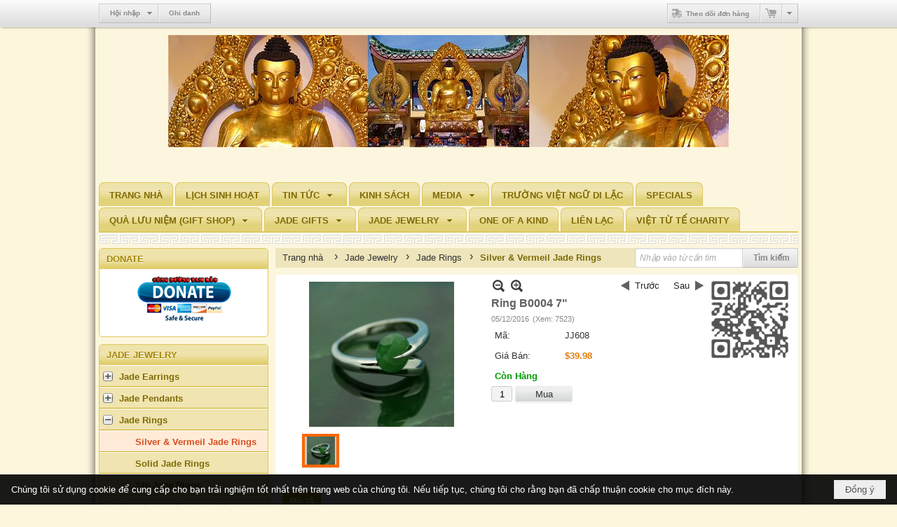

--- FILE ---
content_type: text/html; charset=utf-8
request_url: https://chuadilac.com/p142a1158/ring-b0004-7
body_size: 12036
content:
<!DOCTYPE html><html lang="vi-VN" data-culture="vi-VN" itemscope itemtype="http://schema.org/WebPage"><head><title>Ring B0004 7&quot; - Silver &amp; Vermeil Jade Rings - Trung Tâm Văn Hóa Phật Giáo - Chùa Di Lặc</title><meta http-equiv="Content-Type" content="text/html; charset=utf-8"><meta name="viewport" content="width=device-width, initial-scale=1.0, maximum-scale=5"><meta name="format-detection" content="telephone=no"><link href="/content/themes/owner/chuadilac_com/css/BQDmADE5cv6FFf9z0TUMd22kkdXRNQx3baSR1c6k-lRZ1e4z.fcss" rel="preload" as="style"><link href="/content/themes/owner/chuadilac_com/css/AQAgAOTWN-8wREMt4d-LQPPfvuvh34tA89--6-TWN-8wREMt.fcss" rel="preload" as="style"><link href="/content/plugins/nv3_plg_sd_Lightbox2/lightbox2/css/AQBAACCTVQs-reU0SGpjLUnSGZdIamMtSdIZlyCTVQs-reU0.fcss" rel="preload" as="style"><link href="/content/themes/owner/chuadilac_com/css/AQAqABiCHQsBzp7FCoWAPzloJBcKhYA_OWgkFxiCHQsBzp7F.fcss" rel="preload" as="style"><link href="/content/themes/owner/chuadilac_com/css/DgAkAxSYKJUIHuXMSUUVHKYG9JVJRRUcpgb0lWxlQSnmYDve.fcss" rel="preload" as="style"><link href="/content/themes/owner/chuadilac_com/browser/AwBSAKItKP3ZR6jtqj6fLGzJlgiqPp8sbMmWCM0R26A0-NaK.fcss" rel="preload" as="style"><link href="/content/themes/owner/chuadilac_com/css/BQDmADE5cv6FFf9z0TUMd22kkdXRNQx3baSR1c6k-lRZ1e4z.fcss" rel="stylesheet" type="text/css"><link href="/content/themes/owner/chuadilac_com/css/AQAgAOTWN-8wREMt4d-LQPPfvuvh34tA89--6-TWN-8wREMt.fcss" rel="stylesheet" type="text/css"><link href="/content/plugins/nv3_plg_sd_Lightbox2/lightbox2/css/AQBAACCTVQs-reU0SGpjLUnSGZdIamMtSdIZlyCTVQs-reU0.fcss" rel="stylesheet" type="text/css"><link href="/content/themes/owner/chuadilac_com/css/AQAqABiCHQsBzp7FCoWAPzloJBcKhYA_OWgkFxiCHQsBzp7F.fcss" rel="stylesheet" type="text/css"><link href="/content/themes/owner/chuadilac_com/css/DgAkAxSYKJUIHuXMSUUVHKYG9JVJRRUcpgb0lWxlQSnmYDve.fcss" rel="stylesheet" type="text/css"><link href="/content/themes/owner/chuadilac_com/browser/AwBSAKItKP3ZR6jtqj6fLGzJlgiqPp8sbMmWCM0R26A0-NaK.fcss" rel="stylesheet" type="text/css"><noscript><link type="text/css" rel="stylesheet" href="/content/themes/owner/chuadilac_com/css/AQAmAINPjKIJW47QTE4han0uQxpMTiFqfS5DGoNPjKIJW47Q.fcss"></noscript><link rel="canonical" href="https://chuadilac.com/a1158/ring-b0004-7"><link rel="icon" sizes="192x192" href="https://chuadilac.com/images/file/LD7qAYgZ1AgBAqwq/chuadilac-logo-add-home-screen-144x144.png"><link rel="icon" sizes="128x128" href="https://chuadilac.com/images/file/LD7qAYgZ1AgBAqwq/w150/chuadilac-logo-add-home-screen-144x144.png"><link rel="apple-touch-icon" href="https://chuadilac.com/images/file/LD7qAYgZ1AgBAqwq/chuadilac-logo-add-home-screen-144x144.png"><link rel="apple-touch-icon" sizes="76x76" href="https://chuadilac.com/images/file/LD7qAYgZ1AgBAqwq/w100/chuadilac-logo-add-home-screen-144x144.png"><link rel="apple-touch-icon" sizes="120x120" href="https://chuadilac.com/images/file/LD7qAYgZ1AgBAqwq/w150/chuadilac-logo-add-home-screen-144x144.png"><link rel="apple-touch-icon" sizes="152x152" href="https://chuadilac.com/images/file/LD7qAYgZ1AgBAqwq/chuadilac-logo-add-home-screen-144x144.png"><meta name="apple-mobile-web-app-title" content="Chùa&#32;Di&#32;Lặc"><meta name="application-name" content="Chùa&#32;Di&#32;Lặc"><link rel="shortcut icon" type="image/x-icon" href="https://chuadilac.com/images/file/nds3kMYZ1AgBAkY-/favicon.png"><script id="script_loader_init">document.cookie='fn_screen='+window.innerWidth+'x'+window.innerHeight+'; path=/';if(!$)var _$=[],_$$=[],$=function(f){_$.push(f)},js_loader=function(f){_$$.push(f)}</script><script>(function(){var l=window.language,a={"message":"Thông báo","ok":"Đồng ý","cancel":"Hủy lệnh","close":"Đóng lại","enable_cookie":"Trình duyệt của bạn đã tắt cookie. Hãy chắc chắn rằng cookie được bật và thử lại.","":""};if(!l){l=window.language={}}for(var n in a){if(!l[n])l[n]=a[n]}})()</script><style>.pd_description img.imglazy, .pd_description img.imgcontent {border: 0!important;}
.pd_time {display: none!important;}
.nw_qrcode { position: absolute; right: 0; top: -5px;}
.nw_post_detail .pd_header { padding-right: 130px; min-height: 125px; position: relative;}
@media (max-width: 480px) {
.nw_qrcode { position: relative; right: auto; top: auto;}
.nw_post_detail .pd_header { padding-right: 0px; min-height: 125px; position: relative;}
}.visible-mobile{ display: none !important}.visible-tablet{ display: none !important}.visible-classic{ display: none !important}</style><style>.nw_pagepost_hascontent_visible{display:block}.nw_pagepost_hascontent_hidden{display:none}</style></head><body class="lang_vi  body_toolbars_top body_toolbars_top_scroll css_device_Modern"><div id="meta_publisher" itemprop="publisher" itemscope itemtype="https://schema.org/Organization"><div itemprop="logo" itemscope itemtype="https://schema.org/ImageObject"><meta itemprop="url" content="https://chuadilac.com/images/file/kGJjeT401ggBACQr/dilacwebsite.jpg"><meta itemprop="width" content="4158"><meta itemprop="height" content="833"></div><meta itemprop="name" content="Trung&#32;Tâm&#32;Văn&#32;Hóa&#32;Phật&#32;Giáo&#32;-&#32;Chùa&#32;Di&#32;Lặc"><meta itemprop="url" content="https://chuadilac.com/"></div><div class="bg_body_head"><div></div></div><div class="bg_body"><div id="toolbarnav_1" class="nw_toolbars_nav nw_toolbars_scroll nw_toolbars_nav_TOP"><div class="nw_toolbars_nav_b"><div class="nw_toolbars_nav_c"><div class="nw_toolbars_group_left"></div><div class="nw_toolbars_group_center"><div id="tlb_1" class="nw_toolbar_btn nw_login_t"><div class="nw_group_button"><div class="nw_dropdown_menu nw_ui_control"><div class="nw_dropdown_menu_title"><span class="nw_dropdown_menu_text">Hội nhập</span></div><div class="nw_dropdown_menu_hand"></div><div class="nw_ui_menu nw_toolbars_popup"><div class="nw_ui_menu_wrap nw_login_popup"><div class="nw_ui_menu_list"><div class="content nw_tlb_form"><div class="nw_forms nw_forms_login"><form action="//chuadilac.com/login/" method="post" autocomplete="off"><div class="nw_forms_div"><div class="nff"><div class="nff_field"><div class="nff_title" id="m_login_username_label">Tên thành viên</div><span data-valmsg-replace="true" data-valmsg-for="m_login_username" class="field-validation-valid"></span><div class="nff_content"><input type="text" spellcheck="false" value="" name="m_login_username" id="m_login_username" aria-labelledby="m_login_username_label" data-val-required="Xin nhập vào ô &quot;Tên thành viên&quot;" data-val-length-min="4" data-val-length-max="128" maxlength="128" data-val-length="Độ dài của ô &quot;Tên thành viên&quot; không hợp lệ (4 - 128 ký tự)" data-val-regex-pattern="^[0-9a-zA-Z@$_]{4,48}$" data-val-regex="Tên thành viên không hợp lệ (a-z A-Z 0-9 $ @ _)" data-val="true" tabindex="0" class="textbox username"></div><div class="clear"></div></div></div><div class="nff"><div class="nff_field"><div class="nff_title" id="m_login_password_label">Mật mã</div><span data-valmsg-replace="true" data-valmsg-for="m_login_password" class="field-validation-valid"></span><div class="nff_content"><input type="password" name="m_login_password" id="m_login_password" aria-labelledby="m_login_password_label" data-val-required="Xin nhập vào ô &quot;Mật mã&quot;" data-val-length-min="4" data-val-length-max="48" maxlength="48" data-val-length="Độ dài của ô &quot;Mật mã&quot; không hợp lệ (4 - 48 ký tự)" data-val="true" tabindex="0" class="textbox password"></div><div class="clear"></div></div></div><div class="clear"></div></div><div class="nw_forms_footer"><div class="a_link"><a class="a_forgot_password" rel="nofollow" href="/forgotpassword/L3AxNDJhMTE1OC9yaW5nLWIwMDA0LTc">Quên mật mã ?</a><span>&nbsp;&nbsp;|&nbsp;&nbsp;</span><a class="a_register" rel="nofollow" href="/user/register/L3AxNDJhMTE1OC9yaW5nLWIwMDA0LTc">Ghi danh</a></div><input type="submit" name="submit" value="Hội nhập" class="button" tabindex="0"></div></form></div></div></div></div></div></div><a href="/user/register/L3AxNDJhMTE1OC9yaW5nLWIwMDA0LTc">Ghi danh</a></div></div><div id="tlb_2" class="nw_toolbar_btn nw_ecom_t"><div class="nw_group_button"><a class="btn_icon" href="/payment/tracking?r=L3AxNDJhMTE1OC9yaW5nLWIwMDA0LTc"><span class="icon" style="background-image:url(/images/site/tracking.png)"></span>Theo dõi đơn hàng</a><div title="Giỏ Hàng" class="nw_dropdown_menu"><span class="icon" style="background-image:url(/images/site/viewcart.png)"></span><div class="nw_dropdown_menu_hand"></div><div class="nw_ui_menu nw_toolbars_popup"><div class="nw_ui_menu_wrap"><div class="nw_ui_menu_list"><div class="content nw_viewcard nw_tlb_form" style="width:350px"><div class="nw_forms_div"><div class="nw_forms_row"><div class="nw_forms_col" style="width:100%"><div class="nff"><div><div class="bks_head"><div class="bsk_title">&nbsp;</div><div class="bsk_price">Giá bán</div><div class="bks_quantity">Qty</div><div class="clear"></div></div></div><div class="clear"></div></div><div class="nff"><div><div class="bks_subtotal">Tiền mua hàng&nbsp;:&nbsp;<span class="bks_subtotal_value">$0.00</span><div class="clear"></div></div></div><div class="clear"></div></div></div></div></div><div class="nw_forms_footer"><a class="button" href="/payment/viewcart?r=L3AxNDJhMTE1OC9yaW5nLWIwMDA0LTc">Thanh Toán</a></div></div></div></div></div></div></div></div></div><div class="nw_toolbars_group_right"></div></div></div></div><div id="nw_root" class="nw_root"><div class="nw_lym_area nw_lym_container"><div class="nw_lym_row region_banner" style="padding-top:&#32;5px;&#32;padding-bottom:&#32;5px;" data-name="region_banner" id="nwwg_18" data-wid="18"><div class="nw_lym_area"><div class="nw_lym_row" data-name="Row" id="nwwg_39" data-wid="39"><div class="nw_lym_content"><div class="nw_widget" data-name="BANNER" id="nwwg_44" data-wid="44"><div class="nw_boxing_padding nw_adspot nw_ver_adspotgroup" id="adspotgroup_id__44"><div class="nw_ver_adspotgroup_h"><div id="adspot_id__2"><div class="nw_async noscript" data-type="adspot" data-src="/banner/2/636753849727438970/635230020230823001"><noscript><iframe title="adv" class="adspot_iframe" src="/banner/2/636753849727438970/635230020230823001" style="border:0"></iframe></noscript></div><div class="clear"></div></div></div></div></div><div class="clear"></div></div></div><div class="clear"></div></div><div class="clear"></div></div><div class="nw_lym_row show_in_pc" data-name="show_in_pc" id="nwwg_38" data-wid="38"><div class="nw_lym_area"><div class="nw_lym_row" data-name="Row" id="nwwg_40" data-wid="40"><div class="nw_lym_content"><div class="nw_widget" data-name="MENU&#32;TOP" id="nwwg_47" data-wid="47"><div class="nw_menu_horizontal nw_menu_popup"><div class="nw_boxing_padding nw_menu_container nw_menu_root"><ul class="ulMenu ulMenu_0"><li class="liMenu liMenuFirst"><a tabindex="0" class="aMenu" href="/" title="Trang nhà"><span class="nw_menu_text">Trang nhà</span></a></li><li class="liMenu"><a tabindex="0" class="aMenu" href="/p114/lich-sinh-hoat" title="Lịch Sinh Hoạt"><span class="nw_menu_text">Lịch Sinh Hoạt</span></a></li><li class="liMenu liMenuHasChild"><a tabindex="0" class="aMenu" href="/p104/tin-tuc" title="Tin Tức" role="button" aria-expanded="false" id="sJysKFVOBDQt"><span class="nw_menu_btn"></span><span class="nw_menu_text">Tin Tức</span></a><ul class="ulMenu ulMenu_1" aria-hidden="true" aria-labelledby="sJysKFVOBDQt"><li class="liMenu liMenuFirst"><a tabindex="-1" class="aMenu" href="/p106/bai-viet" title="Bài Viết"><span class="nw_menu_text">Bài Viết</span></a></li><li class="liMenu liMenuLast"><a tabindex="-1" class="aMenu" href="/p105/hoi-dap" title="Hỏi Đáp"><span class="nw_menu_text">Hỏi Đáp</span></a></li></ul></li><li class="liMenu"><a tabindex="0" class="aMenu" href="/p107/kinh-sach" title="Kinh sách"><span class="nw_menu_text">Kinh sách</span></a></li><li class="liMenu liMenuHasChild"><a tabindex="0" class="aMenu" href="/p109/media" title="Media" role="button" aria-expanded="false" id="ly7HfNL2FcKu"><span class="nw_menu_btn"></span><span class="nw_menu_text">Media</span></a><ul class="ulMenu ulMenu_1" aria-hidden="true" aria-labelledby="ly7HfNL2FcKu"><li class="liMenu liMenuFirst"><a tabindex="-1" class="aMenu" href="/p110/hinh-anh" title="Hình Ảnh"><span class="nw_menu_text">Hình Ảnh</span></a></li><li class="liMenu"><a tabindex="-1" class="aMenu" href="/p111/am-thanh" title="Âm Thanh"><span class="nw_menu_text">Âm Thanh</span></a></li><li class="liMenu liMenuLast"><a tabindex="-1" class="aMenu" href="/p112/phim-video" title="Phim Video"><span class="nw_menu_text">Phim Video</span></a></li></ul></li><li class="liMenu"><a tabindex="0" class="aMenu" href="/p116/truong-viet-ngu-di-lac" title="Trường Việt Ngữ Di Lặc"><span class="nw_menu_text">Trường Việt Ngữ Di Lặc</span></a></li><li class="liMenu"><a tabindex="0" class="aMenu" href="/p153/specials" title="Specials"><span class="nw_menu_text">Specials</span></a></li><li class="liMenu liMenuHasChild"><a tabindex="0" class="aMenu" href="/p117/jade-carvings" title="Quà Lưu Niệm (Gift Shop)" role="button" aria-expanded="false" id="LQy1Lm2FN7C7"><span class="nw_menu_btn"></span><span class="nw_menu_text">Quà Lưu Niệm (Gift Shop)</span></a><ul class="ulMenu ulMenu_1" aria-hidden="true" aria-labelledby="LQy1Lm2FN7C7"><li class="liMenu liMenuFirst liMenuLast"><a tabindex="-1" class="aMenu" href="/p553/buddhas" title="Buddhas"><span class="nw_menu_text">Buddhas</span></a></li></ul></li><li class="liMenu liMenuHasChild"><a tabindex="0" class="aMenu" href="/p119/jade-gifts" title="Jade Gifts" role="button" aria-expanded="false" id="fRZmE6xtIYwc"><span class="nw_menu_btn"></span><span class="nw_menu_text">Jade Gifts</span></a><ul class="ulMenu ulMenu_1" aria-hidden="true" aria-labelledby="fRZmE6xtIYwc"><li class="liMenu liMenuFirst liMenuLast"><a tabindex="-1" class="aMenu" href="/p120/artifact-replicas" title="Artifact Replicas"><span class="nw_menu_text">Artifact Replicas</span></a></li></ul></li><li class="liMenu liMenuHasChild liMenuHasActive liMenuHold"><a tabindex="0" class="aMenu" href="/p129/jade-jewelry" title="Jade Jewelry" role="button" aria-expanded="false" id="X16uc7Hd3ZMU"><span class="nw_menu_btn"></span><span class="nw_menu_text">Jade Jewelry</span></a><ul class="ulMenu ulMenu_1 ulMenuHasActive" aria-hidden="true" aria-labelledby="X16uc7Hd3ZMU"><li class="liMenu liMenuFirst liMenuHasChild"><a tabindex="-1" class="aMenu" href="/p132/jade-earrings" title="Jade Earrings" role="button" aria-expanded="false" id="mG1Gz8oexbCR"><span class="nw_menu_btn"></span><span class="nw_menu_text">Jade Earrings</span></a><ul class="ulMenu ulMenu_2" aria-hidden="true" aria-labelledby="mG1Gz8oexbCR"><li class="liMenu liMenuFirst"><a tabindex="-1" class="aMenu" href="/p133/14k-jade-earrings" title="14k Jade Earrings"><span class="nw_menu_text">14k Jade Earrings</span></a></li><li class="liMenu"><a tabindex="-1" class="aMenu" href="/p134/silver-vermeil-jade-earrings" title="Silver &amp; Vermeil Jade Earrings"><span class="nw_menu_text">Silver &amp; Vermeil Jade Earrings</span></a></li><li class="liMenu liMenuLast"><a tabindex="-1" class="aMenu" href="/p135/jade-earrings-by-jaclyn" title="Jade Earrings By Jaclyn"><span class="nw_menu_text">Jade Earrings By Jaclyn</span></a></li></ul></li><li class="liMenu liMenuHasChild"><a tabindex="-1" class="aMenu" href="/p136/jade-pendants" title="Jade Pendants" role="button" aria-expanded="false" id="YseKvWy9hpGx"><span class="nw_menu_btn"></span><span class="nw_menu_text">Jade Pendants</span></a><ul class="ulMenu ulMenu_2" aria-hidden="true" aria-labelledby="YseKvWy9hpGx"><li class="liMenu liMenuFirst"><a tabindex="-1" class="aMenu" href="/p137/sterling-silver-vermeil-pendants" title="Sterling Silver &amp; Vermeil Pendants"><span class="nw_menu_text">Sterling Silver &amp; Vermeil Pendants</span></a></li><li class="liMenu"><a tabindex="-1" class="aMenu" href="/p138/solid-jade-pendants" title="Solid Jade Pendants"><span class="nw_menu_text">Solid Jade Pendants</span></a></li><li class="liMenu"><a tabindex="-1" class="aMenu" href="/p139/carved-jade-pendants" title="Carved Jade Pendants"><span class="nw_menu_text">Carved Jade Pendants</span></a></li><li class="liMenu liMenuLast"><a tabindex="-1" class="aMenu" href="/p140/jade-and-bone-pendants" title="Jade And Bone Pendants"><span class="nw_menu_text">Jade And Bone Pendants</span></a></li></ul></li><li class="liMenu liMenuHasChild liMenuHasActive"><a tabindex="-1" class="aMenu" href="/p141/jade-rings" title="Jade Rings" role="button" aria-expanded="false" id="7sbDcVd1b99E"><span class="nw_menu_btn"></span><span class="nw_menu_text">Jade Rings</span></a><ul class="ulMenu ulMenu_2 ulMenuHasActive" aria-hidden="true" aria-labelledby="7sbDcVd1b99E"><li class="liMenu liMenuFirst liMenuActive"><a tabindex="-1" class="aMenu" href="/p142/silver-vermeil-jade-rings" title="Silver &amp; Vermeil Jade Rings"><span class="nw_menu_text">Silver &amp; Vermeil Jade Rings</span></a></li><li class="liMenu"><a tabindex="-1" class="aMenu" href="/p143/solid-jade-rings" title="Solid Jade Rings"><span class="nw_menu_text">Solid Jade Rings</span></a></li><li class="liMenu liMenuLast"><a tabindex="-1" class="aMenu" href="/p144/14k-jade-rings" title="14k Jade Rings"><span class="nw_menu_text">14k Jade Rings</span></a></li></ul></li><li class="liMenu liMenuHasChild"><a tabindex="-1" class="aMenu" href="/p145/jade-beads-bangles-bracelet" title="Jade Beads, Bangles &amp; Bracelet" role="button" aria-expanded="false" id="HHsZaoyuGfJ1"><span class="nw_menu_btn"></span><span class="nw_menu_text">Jade Beads, Bangles &amp; Bracelet</span></a><ul class="ulMenu ulMenu_2" aria-hidden="true" aria-labelledby="HHsZaoyuGfJ1"><li class="liMenu liMenuFirst"><a tabindex="-1" class="aMenu" href="/p146/jade-bracelets" title="Jade Bracelets"><span class="nw_menu_text">Jade Bracelets</span></a></li><li class="liMenu"><a tabindex="-1" class="aMenu" href="/p147/jade-bangles" title="Jade Bangles"><span class="nw_menu_text">Jade Bangles</span></a></li><li class="liMenu liMenuLast"><a tabindex="-1" class="aMenu" href="/p148/jade-beads" title="Jade Beads"><span class="nw_menu_text">Jade Beads</span></a></li></ul></li><li class="liMenu"><a tabindex="-1" class="aMenu" href="/p625/jade-cabochons" title="Jade Cabochons"><span class="nw_menu_text">Jade Cabochons</span></a></li><li class="liMenu liMenuLast"><a tabindex="-1" class="aMenu" href="/p626/jade-jewelry-sets" title="Jade Jewelry Sets"><span class="nw_menu_text">Jade Jewelry Sets</span></a></li></ul></li><li class="liMenu"><a tabindex="0" class="aMenu" href="/p152/one-of-a-kind" title="One Of A Kind"><span class="nw_menu_text">One Of A Kind</span></a></li><li class="liMenu"><a tabindex="0" class="aMenu" href="/p113/lien-lac" title="Liên Lạc"><span class="nw_menu_text">Liên Lạc</span></a></li><li class="liMenu liMenuLast"><a tabindex="0" class="aMenu" href="https://viettute.org" target="_self" title="Việt Từ Tế Charity"><span class="nw_menu_text">Việt Từ Tế Charity</span></a></li></ul><div class="clear"></div></div></div></div><div class="clear"></div></div></div><div class="clear"></div></div><div class="clear"></div></div><div class="nw_lym_row show_in_mobile&#32;col-no-padding" data-name="show_in_mobile" id="nwwg_37" data-wid="37"><div class="nw_lym_area"><div class="nw_lym_row" data-name="Row" id="nwwg_53" data-wid="53"><div class="nw_lym_content"><div class="nw_widget" data-name="SEARCH&#32;MOBILE" id="mobile-search" data-wid="49"><div class="nw_boxing_padding"><div class="nw_search"><form action="/search" method="get"><input type="hidden" value="L3AxNDJhMTE1OC9yaW5nLWIwMDA0LTc" name="r" > <input id="search_k" name="k" maxlength="48" class="textbox nw_search_txt" type="text" placeholder="Nhập vào từ cần tìm" > <input class="button nw_search_btn" type="submit" value="Tìm kiếm" > <label for="search_k" style="position: absolute; top: -5000px; left: -5000px; z-index:-1">Search</label><div class="clear"></div></form></div></div></div><div class="nw_widget" data-name="MENU&#32;MOBILE" id="nwwg_50" data-wid="50"><div class="nw_menu_mobile"><button aria-label="Open Menu" class="nw_menu_mobile_button nw_menu_mobile_button_collapse" id="IDMbVvgGpffK" aria-expanded="false"><span class="icon-bar"></span><span class="icon-bar"></span><span class="icon-bar"></span></button><div class="nw_boxing_padding nw_menu_container nw_menu_root" aria-labelledby="IDMbVvgGpffK"><ul class="ulMenu ulMenu_0"><li class="liMenu liMenuFirst"><a tabindex="0" class="aMenu" href="/" title="Trang nhà"><span class="nw_menu_text">Trang nhà</span></a></li><li class="liMenu"><a tabindex="0" class="aMenu" href="/p114/lich-sinh-hoat" title="Lịch Sinh Hoạt"><span class="nw_menu_text">Lịch Sinh Hoạt</span></a></li><li class="liMenu liMenuHasChild"><a tabindex="0" class="aMenu" href="/p104/tin-tuc" title="Tin Tức" role="button" aria-expanded="false" id="5ex81mzxkaC3"><span class="nw_menu_btn"></span><span class="nw_menu_text">Tin Tức</span></a><ul class="ulMenu ulMenu_1" aria-hidden="true" aria-labelledby="5ex81mzxkaC3"><li class="liMenu liMenuFirst"><a tabindex="-1" class="aMenu" href="/p106/bai-viet" title="Bài Viết"><span class="nw_menu_text">Bài Viết</span></a></li><li class="liMenu liMenuLast"><a tabindex="-1" class="aMenu" href="/p105/hoi-dap" title="Hỏi Đáp"><span class="nw_menu_text">Hỏi Đáp</span></a></li></ul></li><li class="liMenu"><a tabindex="0" class="aMenu" href="/p107/kinh-sach" title="Kinh sách"><span class="nw_menu_text">Kinh sách</span></a></li><li class="liMenu liMenuHasChild"><a tabindex="0" class="aMenu" href="/p109/media" title="Media" role="button" aria-expanded="false" id="8zk5BEaolHlo"><span class="nw_menu_btn"></span><span class="nw_menu_text">Media</span></a><ul class="ulMenu ulMenu_1" aria-hidden="true" aria-labelledby="8zk5BEaolHlo"><li class="liMenu liMenuFirst"><a tabindex="-1" class="aMenu" href="/p110/hinh-anh" title="Hình Ảnh"><span class="nw_menu_text">Hình Ảnh</span></a></li><li class="liMenu"><a tabindex="-1" class="aMenu" href="/p111/am-thanh" title="Âm Thanh"><span class="nw_menu_text">Âm Thanh</span></a></li><li class="liMenu liMenuLast"><a tabindex="-1" class="aMenu" href="/p112/phim-video" title="Phim Video"><span class="nw_menu_text">Phim Video</span></a></li></ul></li><li class="liMenu"><a tabindex="0" class="aMenu" href="/p116/truong-viet-ngu-di-lac" title="Trường Việt Ngữ Di Lặc"><span class="nw_menu_text">Trường Việt Ngữ Di Lặc</span></a></li><li class="liMenu"><a tabindex="0" class="aMenu" href="/p153/specials" title="Specials"><span class="nw_menu_text">Specials</span></a></li><li class="liMenu liMenuHasChild"><a tabindex="0" class="aMenu" href="/p117/jade-carvings" title="Quà Lưu Niệm (Gift Shop)" role="button" aria-expanded="false" id="d9tn3p0gFB6S"><span class="nw_menu_btn"></span><span class="nw_menu_text">Quà Lưu Niệm (Gift Shop)</span></a><ul class="ulMenu ulMenu_1" aria-hidden="true" aria-labelledby="d9tn3p0gFB6S"><li class="liMenu liMenuFirst liMenuLast"><a tabindex="-1" class="aMenu" href="/p553/buddhas" title="Buddhas"><span class="nw_menu_text">Buddhas</span></a></li></ul></li><li class="liMenu liMenuHasChild"><a tabindex="0" class="aMenu" href="/p119/jade-gifts" title="Jade Gifts" role="button" aria-expanded="false" id="84lfHkDOHo8I"><span class="nw_menu_btn"></span><span class="nw_menu_text">Jade Gifts</span></a><ul class="ulMenu ulMenu_1" aria-hidden="true" aria-labelledby="84lfHkDOHo8I"><li class="liMenu liMenuFirst liMenuLast"><a tabindex="-1" class="aMenu" href="/p120/artifact-replicas" title="Artifact Replicas"><span class="nw_menu_text">Artifact Replicas</span></a></li></ul></li><li class="liMenu liMenuHasChild liMenuHasActive liMenuHold"><a tabindex="0" class="aMenu" href="/p129/jade-jewelry" title="Jade Jewelry" role="button" aria-expanded="false" id="YwXwNULcoWeZ"><span class="nw_menu_btn"></span><span class="nw_menu_text">Jade Jewelry</span></a><ul class="ulMenu ulMenu_1 ulMenuHasActive" aria-hidden="true" aria-labelledby="YwXwNULcoWeZ"><li class="liMenu liMenuFirst liMenuHasChild"><a tabindex="-1" class="aMenu" href="/p132/jade-earrings" title="Jade Earrings" role="button" aria-expanded="false" id="3KzlXhbPPw49"><span class="nw_menu_btn"></span><span class="nw_menu_text">Jade Earrings</span></a><ul class="ulMenu ulMenu_2" aria-hidden="true" aria-labelledby="3KzlXhbPPw49"><li class="liMenu liMenuFirst"><a tabindex="-1" class="aMenu" href="/p133/14k-jade-earrings" title="14k Jade Earrings"><span class="nw_menu_text">14k Jade Earrings</span></a></li><li class="liMenu"><a tabindex="-1" class="aMenu" href="/p134/silver-vermeil-jade-earrings" title="Silver &amp; Vermeil Jade Earrings"><span class="nw_menu_text">Silver &amp; Vermeil Jade Earrings</span></a></li><li class="liMenu liMenuLast"><a tabindex="-1" class="aMenu" href="/p135/jade-earrings-by-jaclyn" title="Jade Earrings By Jaclyn"><span class="nw_menu_text">Jade Earrings By Jaclyn</span></a></li></ul></li><li class="liMenu liMenuHasChild"><a tabindex="-1" class="aMenu" href="/p136/jade-pendants" title="Jade Pendants" role="button" aria-expanded="false" id="jfmTFFh6toYQ"><span class="nw_menu_btn"></span><span class="nw_menu_text">Jade Pendants</span></a><ul class="ulMenu ulMenu_2" aria-hidden="true" aria-labelledby="jfmTFFh6toYQ"><li class="liMenu liMenuFirst"><a tabindex="-1" class="aMenu" href="/p137/sterling-silver-vermeil-pendants" title="Sterling Silver &amp; Vermeil Pendants"><span class="nw_menu_text">Sterling Silver &amp; Vermeil Pendants</span></a></li><li class="liMenu"><a tabindex="-1" class="aMenu" href="/p138/solid-jade-pendants" title="Solid Jade Pendants"><span class="nw_menu_text">Solid Jade Pendants</span></a></li><li class="liMenu"><a tabindex="-1" class="aMenu" href="/p139/carved-jade-pendants" title="Carved Jade Pendants"><span class="nw_menu_text">Carved Jade Pendants</span></a></li><li class="liMenu liMenuLast"><a tabindex="-1" class="aMenu" href="/p140/jade-and-bone-pendants" title="Jade And Bone Pendants"><span class="nw_menu_text">Jade And Bone Pendants</span></a></li></ul></li><li class="liMenu liMenuHasChild liMenuHasActive"><a tabindex="-1" class="aMenu" href="/p141/jade-rings" title="Jade Rings" role="button" aria-expanded="false" id="s6HEGpAXVQjM"><span class="nw_menu_btn"></span><span class="nw_menu_text">Jade Rings</span></a><ul class="ulMenu ulMenu_2 ulMenuHasActive" aria-hidden="true" aria-labelledby="s6HEGpAXVQjM"><li class="liMenu liMenuFirst liMenuActive"><a tabindex="-1" class="aMenu" href="/p142/silver-vermeil-jade-rings" title="Silver &amp; Vermeil Jade Rings"><span class="nw_menu_text">Silver &amp; Vermeil Jade Rings</span></a></li><li class="liMenu"><a tabindex="-1" class="aMenu" href="/p143/solid-jade-rings" title="Solid Jade Rings"><span class="nw_menu_text">Solid Jade Rings</span></a></li><li class="liMenu liMenuLast"><a tabindex="-1" class="aMenu" href="/p144/14k-jade-rings" title="14k Jade Rings"><span class="nw_menu_text">14k Jade Rings</span></a></li></ul></li><li class="liMenu liMenuHasChild"><a tabindex="-1" class="aMenu" href="/p145/jade-beads-bangles-bracelet" title="Jade Beads, Bangles &amp; Bracelet" role="button" aria-expanded="false" id="roTAiXMeeY5N"><span class="nw_menu_btn"></span><span class="nw_menu_text">Jade Beads, Bangles &amp; Bracelet</span></a><ul class="ulMenu ulMenu_2" aria-hidden="true" aria-labelledby="roTAiXMeeY5N"><li class="liMenu liMenuFirst"><a tabindex="-1" class="aMenu" href="/p146/jade-bracelets" title="Jade Bracelets"><span class="nw_menu_text">Jade Bracelets</span></a></li><li class="liMenu"><a tabindex="-1" class="aMenu" href="/p147/jade-bangles" title="Jade Bangles"><span class="nw_menu_text">Jade Bangles</span></a></li><li class="liMenu liMenuLast"><a tabindex="-1" class="aMenu" href="/p148/jade-beads" title="Jade Beads"><span class="nw_menu_text">Jade Beads</span></a></li></ul></li><li class="liMenu"><a tabindex="-1" class="aMenu" href="/p625/jade-cabochons" title="Jade Cabochons"><span class="nw_menu_text">Jade Cabochons</span></a></li><li class="liMenu liMenuLast"><a tabindex="-1" class="aMenu" href="/p626/jade-jewelry-sets" title="Jade Jewelry Sets"><span class="nw_menu_text">Jade Jewelry Sets</span></a></li></ul></li><li class="liMenu"><a tabindex="0" class="aMenu" href="/p152/one-of-a-kind" title="One Of A Kind"><span class="nw_menu_text">One Of A Kind</span></a></li><li class="liMenu"><a tabindex="0" class="aMenu" href="/p113/lien-lac" title="Liên Lạc"><span class="nw_menu_text">Liên Lạc</span></a></li><li class="liMenu liMenuLast"><a tabindex="0" class="aMenu" href="https://viettute.org" target="_self" title="Việt Từ Tế Charity"><span class="nw_menu_text">Việt Từ Tế Charity</span></a></li></ul><div class="clear"></div></div></div></div><div class="clear"></div></div></div><div class="clear"></div></div><div class="clear"></div></div><div class="nw_lym_row" data-name="Row" id="nwwg_52" data-wid="52"><div class="nw_lym_area"><div class="nw_lym_row" data-name="Row" id="nwwg_54" data-wid="54"><div class="nw_lym_content"><div class="clear"></div></div></div><div class="clear"></div></div><div class="clear"></div></div><div class="nw_lym_row region_center&#32;with_auto" style="padding-top:&#32;5px;&#32;padding-bottom:&#32;5px;" data-name="region_center" id="nwwg_36" data-wid="36"><div class="nw_lym_area"><div class="nw_lym_row" data-name="Row" id="nwwg_42" data-wid="42"><div class="nw_lym_area"><div class="nw_lym_col col-lg-3 region_hidden" data-name="Zone" id="nwwg_45" data-wid="45"><div class="nw_lym_content"><div class="nw_widget" data-name="DONATE" id="nwwg_48" data-wid="48"><div class="nw_boxing"><div class="nw_boxing_title">DONATE</div><div class="nw_boxing_content"><div class="nw_boxing_padding nw_adspot nw_ver_adspotgroup" id="adspotgroup_id__48"><div class="nw_ver_adspotgroup_h"><div id="adspot_id__3"><div class="nw_async noscript" data-type="adspot" data-src="/banner/3/636753860640410532/635230020230823001"><noscript><iframe title="adv" class="adspot_iframe" src="/banner/3/636753860640410532/635230020230823001" style="border:0"></iframe></noscript></div><div class="clear"></div></div></div></div></div></div></div><div class="nw_widget nw_boxingnopadding" data-name="JADE&#32;JEWELRY" id="nwwg_115" data-wid="115"><div class="nw_boxing"><div class="nw_boxing_title">JADE JEWELRY</div><div class="nw_boxing_content"><div class="nw_menu_vertical_accordion"><div class="nw_boxing_padding nw_menu_container nw_menu_root"><ul class="ulMenu ulMenu_0"><li class="liMenu liMenuFirst liMenuHasChild"><a tabindex="0" class="aMenu" href="/p132/jade-earrings" title="Jade Earrings" role="button" aria-expanded="false" id="NHRuTyyaBHsr"><span class="nw_menu_btn"></span><span class="nw_menu_text">Jade Earrings</span></a><ul class="ulMenu ulMenu_1" aria-hidden="true" aria-labelledby="NHRuTyyaBHsr"><li class="liMenu liMenuFirst"><a tabindex="-1" class="aMenu" href="/p133/14k-jade-earrings" title="14k Jade Earrings"><span class="nw_menu_text">14k Jade Earrings</span></a></li><li class="liMenu"><a tabindex="-1" class="aMenu" href="/p134/silver-vermeil-jade-earrings" title="Silver &amp; Vermeil Jade Earrings"><span class="nw_menu_text">Silver &amp; Vermeil Jade Earrings</span></a></li><li class="liMenu liMenuLast"><a tabindex="-1" class="aMenu" href="/p135/jade-earrings-by-jaclyn" title="Jade Earrings By Jaclyn"><span class="nw_menu_text">Jade Earrings By Jaclyn</span></a></li></ul></li><li class="liMenu liMenuHasChild"><a tabindex="0" class="aMenu" href="/p136/jade-pendants" title="Jade Pendants" role="button" aria-expanded="false" id="BpuHaZoG0neJ"><span class="nw_menu_btn"></span><span class="nw_menu_text">Jade Pendants</span></a><ul class="ulMenu ulMenu_1" aria-hidden="true" aria-labelledby="BpuHaZoG0neJ"><li class="liMenu liMenuFirst"><a tabindex="-1" class="aMenu" href="/p137/sterling-silver-vermeil-pendants" title="Sterling Silver &amp; Vermeil Pendants"><span class="nw_menu_text">Sterling Silver &amp; Vermeil Pendants</span></a></li><li class="liMenu"><a tabindex="-1" class="aMenu" href="/p138/solid-jade-pendants" title="Solid Jade Pendants"><span class="nw_menu_text">Solid Jade Pendants</span></a></li><li class="liMenu"><a tabindex="-1" class="aMenu" href="/p139/carved-jade-pendants" title="Carved Jade Pendants"><span class="nw_menu_text">Carved Jade Pendants</span></a></li><li class="liMenu liMenuLast"><a tabindex="-1" class="aMenu" href="/p140/jade-and-bone-pendants" title="Jade And Bone Pendants"><span class="nw_menu_text">Jade And Bone Pendants</span></a></li></ul></li><li class="liMenu liMenuHasChild liMenuHasActive liMenuHold"><a tabindex="0" class="aMenu" href="/p141/jade-rings" title="Jade Rings" role="button" aria-expanded="false" id="FcDCl9cK27sm"><span class="nw_menu_btn"></span><span class="nw_menu_text">Jade Rings</span></a><ul class="ulMenu ulMenu_1 ulMenuHasActive" aria-hidden="true" aria-labelledby="FcDCl9cK27sm"><li class="liMenu liMenuFirst liMenuActive"><a tabindex="-1" class="aMenu" href="/p142/silver-vermeil-jade-rings" title="Silver &amp; Vermeil Jade Rings"><span class="nw_menu_text">Silver &amp; Vermeil Jade Rings</span></a></li><li class="liMenu"><a tabindex="-1" class="aMenu" href="/p143/solid-jade-rings" title="Solid Jade Rings"><span class="nw_menu_text">Solid Jade Rings</span></a></li><li class="liMenu liMenuLast"><a tabindex="-1" class="aMenu" href="/p144/14k-jade-rings" title="14k Jade Rings"><span class="nw_menu_text">14k Jade Rings</span></a></li></ul></li><li class="liMenu liMenuHasChild"><a tabindex="0" class="aMenu" href="/p145/jade-beads-bangles-bracelet" title="Jade Beads, Bangles &amp; Bracelet" role="button" aria-expanded="false" id="BqPGCo9y3SOk"><span class="nw_menu_btn"></span><span class="nw_menu_text">Jade Beads, Bangles &amp; Bracelet</span></a><ul class="ulMenu ulMenu_1" aria-hidden="true" aria-labelledby="BqPGCo9y3SOk"><li class="liMenu liMenuFirst"><a tabindex="-1" class="aMenu" href="/p146/jade-bracelets" title="Jade Bracelets"><span class="nw_menu_text">Jade Bracelets</span></a></li><li class="liMenu"><a tabindex="-1" class="aMenu" href="/p147/jade-bangles" title="Jade Bangles"><span class="nw_menu_text">Jade Bangles</span></a></li><li class="liMenu liMenuLast"><a tabindex="-1" class="aMenu" href="/p148/jade-beads" title="Jade Beads"><span class="nw_menu_text">Jade Beads</span></a></li></ul></li><li class="liMenu"><a tabindex="0" class="aMenu" href="/p625/jade-cabochons" title="Jade Cabochons"><span class="nw_menu_text">Jade Cabochons</span></a></li><li class="liMenu liMenuLast"><a tabindex="0" class="aMenu" href="/p626/jade-jewelry-sets" title="Jade Jewelry Sets"><span class="nw_menu_text">Jade Jewelry Sets</span></a></li></ul><div class="clear"></div></div></div></div></div></div><div class="nw_widget nw_slidebox" style="margin-bottom:&#32;10px;" data-name="SLIDE" id="nwwg_98" data-wid="98"><div class="nw_boxing_padding nw_adspot nw_ver_adspotgroup" id="adspotgroup_id__98"><div class="nw_ver_adspotgroup_h"><div id="adspot_id__11"><div class="nw_async noscript" data-type="adspot" data-src="/banner/11/636169533688661644/635230020230823001"><noscript><iframe title="adv" class="adspot_iframe" src="/banner/11/636169533688661644/635230020230823001" style="border:0"></iframe></noscript></div><div class="clear"></div></div><div id="adspot_id__6"><div class="nw_async noscript" data-type="adspot" data-src="/banner/6/636172518467631791/635230020230823001"><noscript><iframe title="adv" class="adspot_iframe" src="/banner/6/636172518467631791/635230020230823001" style="border:0"></iframe></noscript></div><div class="clear"></div></div><div id="adspot_id__9"><div class="nw_async noscript" data-type="adspot" data-src="/banner/9/636168624239309751/635230020230823001"><noscript><iframe title="adv" class="adspot_iframe" src="/banner/9/636168624239309751/635230020230823001" style="border:0"></iframe></noscript></div><div class="clear"></div></div></div></div></div><div class="nw_widget" data-name="GHI&#32;DANH&#32;ĐỂ&#32;NHẬN&#32;BẢN&#32;TIN" id="nwwg_109" data-wid="109"><div class="nw_boxing"><div class="nw_boxing_title">GHI DANH ĐỂ NHẬN BẢN TIN</div><div class="nw_boxing_content"><div class="nw_forms"><form action="#" method="post" autocomplete="off"><div class="nw_forms_div"><div class="nff"><div class="nff_field"><div class="nff_title" id="m_subscriber_box_email_label">Nhập địa chỉ email</div><span data-valmsg-replace="true" data-valmsg-for="m_subscriber_box_email" class="field-validation-valid"></span><div class="nff_content"><input type="text" spellcheck="false" value="" name="m_subscriber_box_email" id="m_subscriber_box_email" aria-labelledby="m_subscriber_box_email_label" data-val-required="Xin nhập vào ô &quot;Email&quot;" data-val-length-min="4" data-val-length-max="128" maxlength="128" data-val-length="Độ dài của ô &quot;Email&quot; không hợp lệ (4 - 128 ký tự)" data-val-regex-pattern="\w+([-+.&#39;]\w+)*@\w+([-.]\w+)*\.\w+([-.]\w+)*" data-val-regex="Địa chỉ email không hợp lệ" data-val="true" tabindex="0" class="textbox"></div><div class="clear"></div></div></div><div class="clear"></div></div><div class="nw_forms_footer"><input type="submit" name="subscribe_box_button" value="Subscribe" class="button" tabindex="0"></div></form></div></div></div></div><div class="nw_widget" data-name="KHÁCH&#32;THĂM&#32;VIẾNG" id="nwwg_110" data-wid="110"><div class="nw_boxing"><div class="nw_boxing_title">KHÁCH THĂM VIẾNG</div><div class="nw_boxing_content"><div class="nw_boxing_padding"><div class="nw_analytics_visitor">59,200 </div></div></div></div></div><div class="clear"></div></div></div><div class="nw_lym_col col-lg-9 with_auto" data-name="Zone" id="nwwg_46" data-wid="46"><div class="nw_lym_content"><div class="nw_widget show_in_mobile" data-name="DONATE" id="nwwg_108" data-wid="108"><div class="nw_boxing_padding nw_adspot nw_ver_adspotgroup" id="adspotgroup_id__108"><div class="nw_ver_adspotgroup_h"><div id="adspot_id__3"><div class="nw_async noscript" data-type="adspot" data-src="/banner/3/636753860640410532/635230020230823001"><noscript><iframe title="adv" class="adspot_iframe" src="/banner/3/636753860640410532/635230020230823001" style="border:0"></iframe></noscript></div><div class="clear"></div></div></div></div></div><div class="nw_widget show_in_pc" style="float:&#32;right;&#32;min-width:&#32;230px;" data-name="SEARCH" id="nwwg_55" data-wid="55"><div class="nw_boxing_padding"><div class="nw_search"><form action="/search" method="get"><input type="hidden" value="L3AxNDJhMTE1OC9yaW5nLWIwMDA0LTc" name="r" > <input id="search_k" name="k" maxlength="48" class="textbox nw_search_txt" type="text" placeholder="Nhập vào từ cần tìm" > <input class="button nw_search_btn" type="submit" value="Tìm kiếm" > <label for="search_k" style="position: absolute; top: -5000px; left: -5000px; z-index:-1">Search</label><div class="clear"></div></form></div></div></div><div class="nw_widget nw_offmobile" style="margin-bottom:&#32;10px;" data-name="NAVIGATOR" id="nwwg_51" data-wid="51"><div class="nw_navigator" role="navigation" aria-label="NAVIGATOR"><ul class="ulNav"><li class="liNav liHome"><a class="aNav" href="/"><span class="aNavText">Trang nhà</span></a></li><li class="liSeperator">›</li><li class="liNav liNavFirst"><a class="aNav" href="/p129/jade-jewelry" title="Jade Jewelry"><span class="aNavText">Jade Jewelry</span></a></li><li class="liSeperator">›</li><li class="liNav"><a class="aNav" href="/p141/jade-rings" title="Jade Rings"><span class="aNavText">Jade Rings</span></a></li><li class="liSeperator">›</li><li class="liNav liNavLast liNavActive"><a class="aNav" href="/p142/silver-vermeil-jade-rings" title="Silver &amp; Vermeil Jade Rings"><span class="aNavText">Silver &amp; Vermeil Jade Rings</span></a></li></ul><div class="clear"></div></div></div><div class="nw_widget" data-name="Content" id="nwwg_26" data-wid="26"><div role="article" itemscope itemtype="http://schema.org/Article" itemref="meta_publisher mt_entitypage"><a id="pDetail" rel="nofollow" href="/a1158/ring-b0004-7" title="Ring&#32;B0004&#32;7&quot;" itemprop="url"></a><div class="nw_post_detail_container nw_post_detail_container_brief"><div class="nw_post_detail pd_printable nw_post_detail_leftcontent" id="pd_detail_1158"><div id="dltp_image" itemprop="image" itemscope itemtype="https://schema.org/ImageObject"><meta itemprop="url" content="/images/file/7Ti1GI0d1AgBAL9L/dilactemple-jade-jewelry-ring-b0004.jpg"><meta itemprop="width" content="363"><meta itemprop="height" content="363"></div><div class="pd_header"><div class="pd_header_content"><div class="pd_tools pd_tools_top"><div class="pd_nextback"><a class="prevpost" href="/p142a1159/ring-b0004-8" title="Trước"><span class="icon"></span>Trước</a><a class="nextpost" href="/p142a1157/ring-b0004-6" title="Sau"><span class="icon"></span>Sau</a></div><div class="pd_zoom noscript"><a class="zoomin" title="Thu nhỏ" onclick="return news.zoomin()"><span class="icon"></span></a><a class="zoomout" title="Phóng to" onclick="return news.zoomout()"><span class="icon"></span></a></div><div class="clear"></div></div><div class="pd_title"><h1 id="dltp_name" itemprop="name headline">Ring B0004 7&quot;</h1></div><div class="pd_info"><span class="pd_date">05/12/2016</span><span class="pd_time">8:04 CH</span><span class="pd_view">(Xem: 7523)</span><time id="dltp_date" itemprop="datePublished dateModified" datetime="2016-12-05"></time></div><div class="nw_qrcode"><img width="128" height="128" src="/qrcode/a/1/1158/636161595388002283/ring-b0004-7" alt="Ring&#32;B0004&#32;7&quot;"></div><div class="nw_postpro_detail pros_1_detail"><div class="pd_ecom_price"><div class="pd_ecom_item"><span class="pd_ecom_name">Mã:</span><span class="pd_ecom_value pd_ecom_code">JJ608</span></div><div class="pd_ecom_item"><span class="pd_ecom_name">Giá Bán:</span><span class="pd_ecom_value pd_ecom_saleprice">$39.98</span></div><div class="pd_ecom_item"><span class="pd_ecom_name pd_ecom_instock">Còn Hàng</span></div><div class="clear"></div></div><div class="pd_ecom_buynow"><form autocomplete="off" method="post" action="/cmd/ec_addtocart?__ec_r=L3AxNDJhMTE1OC9yaW5nLWIwMDA0LTc"><input type="hidden" name="__ec_id" value="1158"/><input type="hidden" name="__ec_props"/><input type="text" name="__ec_quantity" value="1" class="txt_quantity"/><input type="submit" value="Mua" class="btn_buynow"/></form><div class="clear"></div></div></div><div class="noscript nw_addthis_container nw_addthis_container_16" data-html="&lt;div addthis:url=&quot;https://chuadilac.com/a1158/ring-b0004-7&quot; addthis:title=&quot;Ring B0004 7&amp;quot;&quot; addthis:description=&quot;&quot; class=&quot;addthis_toolbox addthis_default_style addthis_16x16_style&quot;&gt;&lt;a class=&quot;addthis_button_facebook&quot;&gt;&lt;/a&gt;&lt;a class=&quot;addthis_button_twitter&quot;&gt;&lt;/a&gt;&lt;a class=&quot;addthis_button_compact&quot;&gt;&lt;/a&gt;&lt;/div&gt;"></div><div class="clear"></div></div><div class="pd_leftcontent"><div class="nwmedia nwslideshow nwslideshow_zoom elastislide-hoz-1" style="margin:&#32;5px&#32;auto;&#32;&#32;&#32;float:&#32;none;&#32;display:&#32;block;width:480px;height:270px;"><div class="nwslideshow_player" id="ctrl_slideshow_Sg5_10000022" style="width:100%;height:100%"><div class="elastislide-list"><div><a title="Dilactemple-jade-jewelry-ring-b0004" href="/images/file/7Ti1GI0d1AgBAL9L/dilactemple-jade-jewelry-ring-b0004.jpg" data-lightbox="ctrl_slideshow_Sg5_10000022"><img alt="dilactemple-jade-jewelry-ring-b0004" title="Dilactemple-jade-jewelry-ring-b0004" data-large="/images/file/7Ti1GI0d1AgBAL9L/dilactemple-jade-jewelry-ring-b0004.jpg" src="/images/file/7Ti1GI0d1AgBAL9L/w200/dilactemple-jade-jewelry-ring-b0004.jpg"></a></div></div></div><script>$(function(){$("#ctrl_slideshow_Sg5_10000022").zoom_slideshow({autoplay:1,zoom:'window',vertical:0})})</script></div></div><div class="clear"></div></div><div class="pd_description nw_zoomcontent normal"><div><div itemprop="description"><div class="nw_ectab"><div class="nw_ectab_name"><div class="nw_ectab_item nw_ectab_item_active" data-index="0">Mô tả</div><div class="clear"></div></div><div class="nw_ectab_page"><div class="nw_ectab_item nw_ectab_item_active" data-index="0">Stainless Steel Jade Ring!<br > Beautiful Ring crafted with corrosion resistant Stainless Steel<br > Available in size 5 and 8</div><div class="clear"></div></div></div></div><div class="clear"></div></div></div><div class="pd_footer"><div class="pd_tools pd_tools_bottom"><div class="pd_nextback"><a class="prevpost" href="/p142a1159/ring-b0004-8" title="Trước"><span class="icon"></span>Trước</a><a class="nextpost" href="/p142a1157/ring-b0004-6" title="Sau"><span class="icon"></span>Sau</a></div><div class="pd_prints noscript"><a class="print" href="/print#pd_detail_1158" title="In Trang" target="_blank"><span class="icon"></span>In Trang</a></div></div><div class="clear"></div></div><div class="clear"></div></div></div><div class="nw_forms nw_forms_comment"><div class="nw_boxing"><div class="nw_boxing_title">Gửi ý kiến của bạn</div><div class="nw_boxing_content"><a id="m_cmm_form_a"></a><form id="m_cmm_form" action="/p142a1158/ring-b0004-7#m_cmm_form_a" method="post" autocomplete="off"><div data-valmsg-summary="true" class="validation-summary-valid"><ul><li style="display:none"></li></ul></div><div class="nw_forms_div"><input type="hidden" value="0" name="m_cmm_form_comment_id" id="m_cmm_form_comment_id" aria-labelledby="m_cmm_form_comment_id_label"><div class="nff nff_cmm_content"><div class="nff_field"><div class="nff_content"><textarea spellcheck="false" name="m_cmm_form_comment_content" id="m_cmm_form_comment_content" aria-labelledby="m_cmm_form_comment_content_label" data-val-required="Xin nhập vào ô &quot;Nội dung&quot;" data-val-length-min="10" data-val-length-max="4096" maxlength="4096" data-val-length="Độ dài của ô &quot;Nội dung&quot; không hợp lệ (10 - 4096 ký tự)" data-val="true" tabindex="0" class="textbox"></textarea></div><div class="nff_note"></div><div class="clear"></div></div></div><div class="nff nff_cmm_name"><div class="nff_field"><div class="nff_title" id="m_cmm_form_comment_name_label">Tên của bạn</div><span data-valmsg-replace="true" data-valmsg-for="m_cmm_form_comment_name" class="field-validation-valid"></span><div class="nff_content"><input type="text" spellcheck="false" value="" name="m_cmm_form_comment_name" id="m_cmm_form_comment_name" aria-labelledby="m_cmm_form_comment_name_label" data-val-required="Xin nhập vào ô &quot;Tên của bạn&quot;" data-val-length-min="4" data-val-length-max="64" maxlength="64" data-val-length="Độ dài của ô &quot;Tên của bạn&quot; không hợp lệ (4 - 64 ký tự)" data-val="true" tabindex="0" class="textbox"></div><div class="clear"></div></div></div><div class="nff nff_cmm_email"><div class="nff_field"><div class="nff_title" id="m_cmm_form_comment_email_label">Email của bạn</div><span data-valmsg-replace="true" data-valmsg-for="m_cmm_form_comment_email" class="field-validation-valid"></span><div class="nff_content"><input type="text" spellcheck="false" value="" name="m_cmm_form_comment_email" id="m_cmm_form_comment_email" aria-labelledby="m_cmm_form_comment_email_label" data-val-required="Xin nhập vào ô &quot;Email của bạn&quot;" data-val-length-min="4" data-val-length-max="64" maxlength="64" data-val-length="Độ dài của ô &quot;Email của bạn&quot; không hợp lệ (4 - 64 ký tự)" data-val-regex-pattern="\w+([-+.&#39;]\w+)*@\w+([-.]\w+)*\.\w+([-.]\w+)*" data-val-regex="Địa chỉ email không hợp lệ" data-val="true" tabindex="0" class="textbox"></div><div class="clear"></div></div></div><div class="nff nff_cmm_recaptcha"><div class="nff_field"><div class="nff_content"><div id="g-recaptcha-TYNakJlG" class="g-recaptcha"></div><script>$(function(){renderRecaptcha("g-recaptcha-TYNakJlG",{sitekey: "6LefkQcTAAAAAG-Bo_ww--wNpej57bbjW4h8paf2",tabindex:1});});</script></div><div class="clear"></div></div></div><div class="clear"></div></div><div class="nw_forms_footer"><input type="submit" id="m_cmm_submit" name="m_cmm_submit" value="Gửi" class="button" tabindex="0" > <input type="reset" id="m_cmm_cancel" name="m_cmm_cancel" value="Hủy" class="button" tabindex="0" style="display:none"><input type="submit" id="m_cmm_update" name="m_cmm_submit" value="Cập nhập" class="button" tabindex="0" style="display:none"></div></form></div></div></div></div></div><div class="clear"></div></div></div><div class="clear"></div></div><div class="clear"></div></div><div class="clear"></div></div><div class="clear"></div></div><div class="nw_lym_row region_footer" data-name="region_footer" id="nwwg_35" data-wid="35"><div class="nw_lym_area"><div class="nw_lym_row bg_footer" data-name="Row" id="nwwg_43" data-wid="43"><div class="nw_lym_content"><div class="nw_widget" data-name="SOCIAL" id="nwwg_77" data-wid="77"><div class="nw_boxing_padding nw_adspot nw_ver_adspotgroup" id="adspotgroup_id__77"><div class="nw_ver_adspotgroup_h"><div id="adspot_id__10"><div class="nw_async noscript" data-type="adspot" data-src="/banner/10/636161522837867955/635230020230823001"><noscript><iframe title="adv" class="adspot_iframe" src="/banner/10/636161522837867955/635230020230823001" style="border:0"></iframe></noscript></div><div class="clear"></div></div></div></div></div><div class="nw_widget" data-name="COPYRIGHT" id="nwwg_56" data-wid="56"><div class="copyright_bar"><div class="copyright_nav">Copyright &copy; 2026 <a target="_blank" title="chuadilac.com" href="/">chuadilac.com</a>&nbsp;All rights reserved <a target="_blank" title="www.vnvn.net" href="http://www.vnvn.net"><img src="/images/site/powered-by-vnvn.png" width="128" height="20" title="VNVN System" alt="VNVN System"></a></div></div></div><div class="nw_widget" data-name="BACK&#32;TO&#32;TOP" id="nwwg_99" data-wid="99"><div class="nw_boxing_padding nw_adspot nw_ver_adspotgroup" id="adspotgroup_id__99"><div class="nw_ver_adspotgroup_h"><div id="adspot_id__1"><div class="nw_async noscript" data-type="adspot" data-src="/banner/1/636160836072427936/635230020230823001"><noscript><iframe title="adv" class="adspot_iframe" src="/banner/1/636160836072427936/635230020230823001" style="border:0"></iframe></noscript></div><div class="clear"></div></div></div></div></div><div class="clear"></div></div></div><div class="clear"></div></div><div class="clear"></div></div><div class="nw_lym_row" data-name="Row" id="nwwg_34" data-wid="34"><div class="nw_lym_content"><div class="clear"></div></div></div><div class="clear"></div></div><div class="clear"></div></div><script>$(function(){(function(i,s,o,g,r,a,m){i['GoogleAnalyticsObject']=r;i[r]=i[r]||function(){(i[r].q=i[r].q||[]).push(arguments)},i[r].l=1*new Date();a=s.createElement(o),m=s.getElementsByTagName(o)[0];a.async=!0;a.src=g;m.parentNode.insertBefore(a,m)})(window,document,'script','//www.google-analytics.com/analytics.js','ga');ga('create','UA-228784330-8','auto');ga('require', 'displayfeatures');ga('send','pageview',{'page':'/a1158/ring-b0004-7'});});</script><noscript><img src="https://www.google-analytics.com/__utm.gif?utmwv=1&amp;utmn=139853370&amp;utmsr=-&amp;utmsc=-&amp;utmul=-&amp;utmje=0&amp;utmfl=-&amp;utmdt=-&amp;utmhn=auto&amp;utmr=-&amp;utmp=Ring+B0004+7%22+-+Silver+%26+Vermeil+Jade+Rings+-+Trung+T%c3%a2m+V%c4%83n+H%c3%b3a+Ph%e1%ba%adt+Gi%c3%a1o+-+Ch%c3%b9a+Di+L%e1%ba%b7c&amp;utmac=UA-228784330-8&amp;utmcc=__utma%3D285768391.2069025218.1768617169562.1768617169562.1768617169562.2%3B%2B__utmb%3D285768391%3B%2B__utmc%3D285768391%3B%2B__utmz%3D285768391.1768617169562.2.2.utmccn%3D(direct)%7Cutmcsr%3D(direct)%7Cutmcmd%3D(none)%3B%2B__utmv%3D285768391.-%3B" alt="GA" style="display: none;border:none;"></noscript><script id="script_loader_end" data-event="nw.loader.p9tn7lFgGy9VQtc9">(function(){var g=window,f=document,d=g.addEventListener,b=g.attachEvent;g.__$$$=[{path:"/content/themes/owner/chuadilac_com/scripts/CwBiAagjfSTcJ4Kb5pUjEbcUHyTmlSMRtxQfJIMv7Z3E0qn8.fjs",async:0,group:0},{path:"/content/themes/owner/chuadilac_com/scripts/AwBZALoz8b1iijwtoc6S_mkOpC-hzpL-aQ6kL6fDXBFgBw64.fjs",async:0,group:0},{path:"/content/themes/owner/chuadilac_com/scripts/AQAxABpbcptM_znvX1p_p3-ZrepfWn-nf5mt6hpbcptM_znv.fjs",async:0,group:0},{path:"/content/themes/owner/chuadilac_com/scripts/AQA0AKEd_hu0C28rTnCJrpDl8SFOcImukOXxIaEd_hu0C28r.fjs",async:0,group:0},{path:"/content/themes/owner/chuadilac_com/scripts/AgBBABfopkc1VeQloM9559glhqygz3nn2CWGrGhEugeHOhDJ.fjs",async:0,group:0},{path:"/content/themes/owner/chuadilac_com/scripts/AgBFAL3YnlZKKTa7B6s1ztX3YMgHqzXO1fdgyMLQ1WECdiOI.fjs",async:0,group:0},{path:"/content/themes/owner/chuadilac_com/scripts/AQA0AGOTRtyy6hy5IHYWQ8Bk95IgdhZDwGT3kmOTRtyy6hy5.fjs",async:0,group:0},{path:"/content/themes/owner/chuadilac_com/scripts/AQAuAEwrlThyA4B3X7vfGb_ntSVfu98Zv-e1JUwrlThyA4B3.fjs",async:0,group:0},{path:"/content/themes/owner/chuadilac_com/scripts/AQA7AJqP1ci1fpeUWxabkhCMp4ZbFpuSEIynhpqP1ci1fpeU.fjs",async:0,group:0},{path:"/content/themes/owner/chuadilac_com/scripts/AQAyAMEx5018cc-l78B9id8eSujvwH2J3x5K6MEx5018cc-l.fjs",async:0,group:0},{path:"//www.google.com/recaptcha/api.js?onload=onCallBackRecaptcha&render=explicit&hl=vi",async:0,group:0}];g.NV3VER=635230020230823001;if(!g.BROWSER){g.BROWSER=33024;}if (g.nw_loader)nw_loader("nw.loader.p9tn7lFgGy9VQtc9");else {var ls=f.createElement('script');ls.type='text/javascript';ls.src="/content/themes/owner/chuadilac_com/scripts/AQAiAG_BOJTUC7ykToM9r5GYH_JOgz2vkZgf8m_BOJTUC7yk.fjs";f.getElementsByTagName('head')[0].appendChild(ls);}})();</script></div><div class="bg_body_footer"><div></div></div><div id="cookie_container" class="bg_cookie_container"><div class="bg_cookie_container_btn">Đồng ý</div><div class="bg_cookie_container_message">Chúng tôi sử dụng cookie để cung cấp cho bạn trải nghiệm tốt nhất trên trang web của chúng tôi. Nếu tiếp tục, chúng tôi cho rằng bạn đã chấp thuận cookie cho mục đích này.</div></div></body></html>

--- FILE ---
content_type: text/html; charset=utf-8
request_url: https://chuadilac.com/banner/2/636753849727438970/635230020230823001?ajax=true
body_size: 488
content:
<!DOCTYPE html><html lang="vi-VN" data-culture="vi-VN"><head><title>BANNER</title><meta http-equiv="Content-Type" content="text/html; charset=utf-8"><meta name="viewport" content="width=device-width, initial-scale=1.0, maximum-scale=5"></head><body class="lang_vi"><div id="adspot_content"><div style="text-align: center;"><a href="/" title="Trung Tâm Văn Hóa Phật Giáo - Chùa Di Lặc" target="_self"><img src="/images/file/kGJjeT401ggBACQr/w800/dilacwebsite.jpg" class="nw-img-responsive" style="float: none; clear: both; border-width: 0px; margin: 5px auto; width: 800px; display: block;" data-info="4158,833" width="800" height="160" ><br ><br ></a></div></div></body></html>

--- FILE ---
content_type: text/html; charset=utf-8
request_url: https://chuadilac.com/banner/3/636753860640410532/635230020230823001?ajax=true
body_size: 473
content:
<!DOCTYPE html><html lang="vi-VN" data-culture="vi-VN"><head><title>DONATE - CÚNG DƯỜNG</title><meta http-equiv="Content-Type" content="text/html; charset=utf-8"><meta name="viewport" content="width=device-width, initial-scale=1.0, maximum-scale=5"></head><body class="lang_vi"><div id="adspot_content"><p style="text-align: center;"><a target="_blank" href="https://www.paypal.com/cgi-bin/webscr?cmd=_s-xclick&amp;hosted_button_id=7VJECT8HZLF4W"> <img src="/images/file/ytI_MUM01ggBAFEC/paypaldonatebutton.jpg" border="0" style="float: none; border-width: 0px; margin: 0px;" data-info="147,71" width="147" height="71" ></a></p></div></body></html>

--- FILE ---
content_type: text/html; charset=utf-8
request_url: https://chuadilac.com/banner/11/636169533688661644/635230020230823001?ajax=true
body_size: 424
content:
<!DOCTYPE html><html lang="vi-VN" data-culture="vi-VN"><head><title>SLIDE - CHÁNH DIỆN CHÙA</title><meta http-equiv="Content-Type" content="text/html; charset=utf-8"><meta name="viewport" content="width=device-width, initial-scale=1.0, maximum-scale=5"></head><body class="lang_vi"><div id="adspot_content"><a href="/images/file/fq7wzf0f1AgBAGBP/dsc00857.jpg"><img src="/images/file/fq7wzf0f1AgBAGBP/w400/dsc00857.jpg" data-info="5456,3632" width="400" height="266" class="nw-img-responsive" style="float: none; margin: 5px auto; width: 400px; display: block; clear: both;" ></a></div></body></html>

--- FILE ---
content_type: text/html; charset=utf-8
request_url: https://chuadilac.com/banner/6/636172518467631791/635230020230823001?ajax=true
body_size: 455
content:
<!DOCTYPE html><html lang="vi-VN" data-culture="vi-VN"><head><title>SLIDE - CHÁNH DIỆN CHÙA</title><meta http-equiv="Content-Type" content="text/html; charset=utf-8"><meta name="viewport" content="width=device-width, initial-scale=1.0, maximum-scale=5"></head><body class="lang_vi"><div id="adspot_content"><img src="/images/file/Nrj11Ygj1AgBAGQy/w200/phat-dan-22-5-16-4-.jpg" style="float: none; clear: both; margin: 5px auto; border-width: 0px; width: 200px; display: block;" class="nw-img-responsive" data-info="4288,2848" width="200" height="133" alt="Chánh Diện Chùa" title="Chánh Diện Chùa" ></div></body></html>

--- FILE ---
content_type: text/html; charset=utf-8
request_url: https://chuadilac.com/banner/9/636168624239309751/635230020230823001?ajax=true
body_size: 420
content:
<!DOCTYPE html><html lang="vi-VN" data-culture="vi-VN"><head><title>SLIDE - THẦY TRỤ TRÌ THUYẾT PHÁP</title><meta http-equiv="Content-Type" content="text/html; charset=utf-8"><meta name="viewport" content="width=device-width, initial-scale=1.0, maximum-scale=5"></head><body class="lang_vi"><div id="adspot_content"><a href="/images/file/zv-pQ98f1AgBAN9x/dsc04787.jpg"><img src="/images/file/zv-pQ98f1AgBAN9x/w400/dsc04787.jpg" class="nw-img-responsive" style="float: left; margin: 5px; display: block;" data-info="4272,2848" width="400" height="267" ></a></div></body></html>

--- FILE ---
content_type: text/html; charset=utf-8
request_url: https://chuadilac.com/banner/3/636753860640410532/635230020230823001?ajax=true
body_size: 473
content:
<!DOCTYPE html><html lang="vi-VN" data-culture="vi-VN"><head><title>DONATE - CÚNG DƯỜNG</title><meta http-equiv="Content-Type" content="text/html; charset=utf-8"><meta name="viewport" content="width=device-width, initial-scale=1.0, maximum-scale=5"></head><body class="lang_vi"><div id="adspot_content"><p style="text-align: center;"><a target="_blank" href="https://www.paypal.com/cgi-bin/webscr?cmd=_s-xclick&amp;hosted_button_id=7VJECT8HZLF4W"> <img src="/images/file/ytI_MUM01ggBAFEC/paypaldonatebutton.jpg" border="0" style="float: none; border-width: 0px; margin: 0px;" data-info="147,71" width="147" height="71" ></a></p></div></body></html>

--- FILE ---
content_type: text/html; charset=utf-8
request_url: https://chuadilac.com/banner/10/636161522837867955/635230020230823001?ajax=true
body_size: 510
content:
<!DOCTYPE html><html lang="vi-VN" data-culture="vi-VN"><head><title>SOCIAL</title><meta http-equiv="Content-Type" content="text/html; charset=utf-8"><meta name="viewport" content="width=device-width, initial-scale=1.0, maximum-scale=5"></head><body class="lang_vi"><div id="adspot_content"><div style="text-align: center;"><img src="/images/file/csCOdYgZ1AgBAkcF/facebook.png" style="float: none; clear: both; margin: 5px;" class="nw-img-responsive" data-info="38,38" alt="facebook" title="facebook" width="38" height="38" > <img src="/images/file/kUIzdogZ1AgBAgBc/twitter.png" data-info="38,38" alt="twitter" title="twitter" style="float: none; clear: both; margin: 5px;" class="nw-img-responsive" width="38" height="38" > <img src="/images/file/3yxedogZ1AgBAgor/youtube.png" data-info="38,38" alt="youtube" title="youtube" style="float: none; clear: both; margin: 5px;" class="nw-img-responsive" width="38" height="38" > <img src="/images/file/AQ28dYgZ1AgBAhJr/google.png" data-info="38,38" alt="google" title="google" style="float: none; clear: both; margin: 5px;" class="nw-img-responsive" width="38" height="38" > <img src="/images/file/-ZTkdYgZ1AgBAoMh/linkedin.png" data-info="38,38" alt="linkedin" title="linkedin" style="float: none; clear: both; margin: 5px;" class="nw-img-responsive" width="38" height="38" > <img src="/images/file/mLoKdogZ1AgBAuhN/rss.png" data-info="38,38" alt="rss" title="rss" style="float: none; clear: both; margin: 5px;" class="nw-img-responsive" width="38" height="38" ></div></div></body></html>

--- FILE ---
content_type: text/html; charset=utf-8
request_url: https://www.google.com/recaptcha/api2/anchor?ar=1&k=6LefkQcTAAAAAG-Bo_ww--wNpej57bbjW4h8paf2&co=aHR0cHM6Ly9jaHVhZGlsYWMuY29tOjQ0Mw..&hl=vi&v=PoyoqOPhxBO7pBk68S4YbpHZ&size=normal&anchor-ms=20000&execute-ms=30000&cb=70arv3rqnwjs
body_size: 49528
content:
<!DOCTYPE HTML><html dir="ltr" lang="vi"><head><meta http-equiv="Content-Type" content="text/html; charset=UTF-8">
<meta http-equiv="X-UA-Compatible" content="IE=edge">
<title>reCAPTCHA</title>
<style type="text/css">
/* cyrillic-ext */
@font-face {
  font-family: 'Roboto';
  font-style: normal;
  font-weight: 400;
  font-stretch: 100%;
  src: url(//fonts.gstatic.com/s/roboto/v48/KFO7CnqEu92Fr1ME7kSn66aGLdTylUAMa3GUBHMdazTgWw.woff2) format('woff2');
  unicode-range: U+0460-052F, U+1C80-1C8A, U+20B4, U+2DE0-2DFF, U+A640-A69F, U+FE2E-FE2F;
}
/* cyrillic */
@font-face {
  font-family: 'Roboto';
  font-style: normal;
  font-weight: 400;
  font-stretch: 100%;
  src: url(//fonts.gstatic.com/s/roboto/v48/KFO7CnqEu92Fr1ME7kSn66aGLdTylUAMa3iUBHMdazTgWw.woff2) format('woff2');
  unicode-range: U+0301, U+0400-045F, U+0490-0491, U+04B0-04B1, U+2116;
}
/* greek-ext */
@font-face {
  font-family: 'Roboto';
  font-style: normal;
  font-weight: 400;
  font-stretch: 100%;
  src: url(//fonts.gstatic.com/s/roboto/v48/KFO7CnqEu92Fr1ME7kSn66aGLdTylUAMa3CUBHMdazTgWw.woff2) format('woff2');
  unicode-range: U+1F00-1FFF;
}
/* greek */
@font-face {
  font-family: 'Roboto';
  font-style: normal;
  font-weight: 400;
  font-stretch: 100%;
  src: url(//fonts.gstatic.com/s/roboto/v48/KFO7CnqEu92Fr1ME7kSn66aGLdTylUAMa3-UBHMdazTgWw.woff2) format('woff2');
  unicode-range: U+0370-0377, U+037A-037F, U+0384-038A, U+038C, U+038E-03A1, U+03A3-03FF;
}
/* math */
@font-face {
  font-family: 'Roboto';
  font-style: normal;
  font-weight: 400;
  font-stretch: 100%;
  src: url(//fonts.gstatic.com/s/roboto/v48/KFO7CnqEu92Fr1ME7kSn66aGLdTylUAMawCUBHMdazTgWw.woff2) format('woff2');
  unicode-range: U+0302-0303, U+0305, U+0307-0308, U+0310, U+0312, U+0315, U+031A, U+0326-0327, U+032C, U+032F-0330, U+0332-0333, U+0338, U+033A, U+0346, U+034D, U+0391-03A1, U+03A3-03A9, U+03B1-03C9, U+03D1, U+03D5-03D6, U+03F0-03F1, U+03F4-03F5, U+2016-2017, U+2034-2038, U+203C, U+2040, U+2043, U+2047, U+2050, U+2057, U+205F, U+2070-2071, U+2074-208E, U+2090-209C, U+20D0-20DC, U+20E1, U+20E5-20EF, U+2100-2112, U+2114-2115, U+2117-2121, U+2123-214F, U+2190, U+2192, U+2194-21AE, U+21B0-21E5, U+21F1-21F2, U+21F4-2211, U+2213-2214, U+2216-22FF, U+2308-230B, U+2310, U+2319, U+231C-2321, U+2336-237A, U+237C, U+2395, U+239B-23B7, U+23D0, U+23DC-23E1, U+2474-2475, U+25AF, U+25B3, U+25B7, U+25BD, U+25C1, U+25CA, U+25CC, U+25FB, U+266D-266F, U+27C0-27FF, U+2900-2AFF, U+2B0E-2B11, U+2B30-2B4C, U+2BFE, U+3030, U+FF5B, U+FF5D, U+1D400-1D7FF, U+1EE00-1EEFF;
}
/* symbols */
@font-face {
  font-family: 'Roboto';
  font-style: normal;
  font-weight: 400;
  font-stretch: 100%;
  src: url(//fonts.gstatic.com/s/roboto/v48/KFO7CnqEu92Fr1ME7kSn66aGLdTylUAMaxKUBHMdazTgWw.woff2) format('woff2');
  unicode-range: U+0001-000C, U+000E-001F, U+007F-009F, U+20DD-20E0, U+20E2-20E4, U+2150-218F, U+2190, U+2192, U+2194-2199, U+21AF, U+21E6-21F0, U+21F3, U+2218-2219, U+2299, U+22C4-22C6, U+2300-243F, U+2440-244A, U+2460-24FF, U+25A0-27BF, U+2800-28FF, U+2921-2922, U+2981, U+29BF, U+29EB, U+2B00-2BFF, U+4DC0-4DFF, U+FFF9-FFFB, U+10140-1018E, U+10190-1019C, U+101A0, U+101D0-101FD, U+102E0-102FB, U+10E60-10E7E, U+1D2C0-1D2D3, U+1D2E0-1D37F, U+1F000-1F0FF, U+1F100-1F1AD, U+1F1E6-1F1FF, U+1F30D-1F30F, U+1F315, U+1F31C, U+1F31E, U+1F320-1F32C, U+1F336, U+1F378, U+1F37D, U+1F382, U+1F393-1F39F, U+1F3A7-1F3A8, U+1F3AC-1F3AF, U+1F3C2, U+1F3C4-1F3C6, U+1F3CA-1F3CE, U+1F3D4-1F3E0, U+1F3ED, U+1F3F1-1F3F3, U+1F3F5-1F3F7, U+1F408, U+1F415, U+1F41F, U+1F426, U+1F43F, U+1F441-1F442, U+1F444, U+1F446-1F449, U+1F44C-1F44E, U+1F453, U+1F46A, U+1F47D, U+1F4A3, U+1F4B0, U+1F4B3, U+1F4B9, U+1F4BB, U+1F4BF, U+1F4C8-1F4CB, U+1F4D6, U+1F4DA, U+1F4DF, U+1F4E3-1F4E6, U+1F4EA-1F4ED, U+1F4F7, U+1F4F9-1F4FB, U+1F4FD-1F4FE, U+1F503, U+1F507-1F50B, U+1F50D, U+1F512-1F513, U+1F53E-1F54A, U+1F54F-1F5FA, U+1F610, U+1F650-1F67F, U+1F687, U+1F68D, U+1F691, U+1F694, U+1F698, U+1F6AD, U+1F6B2, U+1F6B9-1F6BA, U+1F6BC, U+1F6C6-1F6CF, U+1F6D3-1F6D7, U+1F6E0-1F6EA, U+1F6F0-1F6F3, U+1F6F7-1F6FC, U+1F700-1F7FF, U+1F800-1F80B, U+1F810-1F847, U+1F850-1F859, U+1F860-1F887, U+1F890-1F8AD, U+1F8B0-1F8BB, U+1F8C0-1F8C1, U+1F900-1F90B, U+1F93B, U+1F946, U+1F984, U+1F996, U+1F9E9, U+1FA00-1FA6F, U+1FA70-1FA7C, U+1FA80-1FA89, U+1FA8F-1FAC6, U+1FACE-1FADC, U+1FADF-1FAE9, U+1FAF0-1FAF8, U+1FB00-1FBFF;
}
/* vietnamese */
@font-face {
  font-family: 'Roboto';
  font-style: normal;
  font-weight: 400;
  font-stretch: 100%;
  src: url(//fonts.gstatic.com/s/roboto/v48/KFO7CnqEu92Fr1ME7kSn66aGLdTylUAMa3OUBHMdazTgWw.woff2) format('woff2');
  unicode-range: U+0102-0103, U+0110-0111, U+0128-0129, U+0168-0169, U+01A0-01A1, U+01AF-01B0, U+0300-0301, U+0303-0304, U+0308-0309, U+0323, U+0329, U+1EA0-1EF9, U+20AB;
}
/* latin-ext */
@font-face {
  font-family: 'Roboto';
  font-style: normal;
  font-weight: 400;
  font-stretch: 100%;
  src: url(//fonts.gstatic.com/s/roboto/v48/KFO7CnqEu92Fr1ME7kSn66aGLdTylUAMa3KUBHMdazTgWw.woff2) format('woff2');
  unicode-range: U+0100-02BA, U+02BD-02C5, U+02C7-02CC, U+02CE-02D7, U+02DD-02FF, U+0304, U+0308, U+0329, U+1D00-1DBF, U+1E00-1E9F, U+1EF2-1EFF, U+2020, U+20A0-20AB, U+20AD-20C0, U+2113, U+2C60-2C7F, U+A720-A7FF;
}
/* latin */
@font-face {
  font-family: 'Roboto';
  font-style: normal;
  font-weight: 400;
  font-stretch: 100%;
  src: url(//fonts.gstatic.com/s/roboto/v48/KFO7CnqEu92Fr1ME7kSn66aGLdTylUAMa3yUBHMdazQ.woff2) format('woff2');
  unicode-range: U+0000-00FF, U+0131, U+0152-0153, U+02BB-02BC, U+02C6, U+02DA, U+02DC, U+0304, U+0308, U+0329, U+2000-206F, U+20AC, U+2122, U+2191, U+2193, U+2212, U+2215, U+FEFF, U+FFFD;
}
/* cyrillic-ext */
@font-face {
  font-family: 'Roboto';
  font-style: normal;
  font-weight: 500;
  font-stretch: 100%;
  src: url(//fonts.gstatic.com/s/roboto/v48/KFO7CnqEu92Fr1ME7kSn66aGLdTylUAMa3GUBHMdazTgWw.woff2) format('woff2');
  unicode-range: U+0460-052F, U+1C80-1C8A, U+20B4, U+2DE0-2DFF, U+A640-A69F, U+FE2E-FE2F;
}
/* cyrillic */
@font-face {
  font-family: 'Roboto';
  font-style: normal;
  font-weight: 500;
  font-stretch: 100%;
  src: url(//fonts.gstatic.com/s/roboto/v48/KFO7CnqEu92Fr1ME7kSn66aGLdTylUAMa3iUBHMdazTgWw.woff2) format('woff2');
  unicode-range: U+0301, U+0400-045F, U+0490-0491, U+04B0-04B1, U+2116;
}
/* greek-ext */
@font-face {
  font-family: 'Roboto';
  font-style: normal;
  font-weight: 500;
  font-stretch: 100%;
  src: url(//fonts.gstatic.com/s/roboto/v48/KFO7CnqEu92Fr1ME7kSn66aGLdTylUAMa3CUBHMdazTgWw.woff2) format('woff2');
  unicode-range: U+1F00-1FFF;
}
/* greek */
@font-face {
  font-family: 'Roboto';
  font-style: normal;
  font-weight: 500;
  font-stretch: 100%;
  src: url(//fonts.gstatic.com/s/roboto/v48/KFO7CnqEu92Fr1ME7kSn66aGLdTylUAMa3-UBHMdazTgWw.woff2) format('woff2');
  unicode-range: U+0370-0377, U+037A-037F, U+0384-038A, U+038C, U+038E-03A1, U+03A3-03FF;
}
/* math */
@font-face {
  font-family: 'Roboto';
  font-style: normal;
  font-weight: 500;
  font-stretch: 100%;
  src: url(//fonts.gstatic.com/s/roboto/v48/KFO7CnqEu92Fr1ME7kSn66aGLdTylUAMawCUBHMdazTgWw.woff2) format('woff2');
  unicode-range: U+0302-0303, U+0305, U+0307-0308, U+0310, U+0312, U+0315, U+031A, U+0326-0327, U+032C, U+032F-0330, U+0332-0333, U+0338, U+033A, U+0346, U+034D, U+0391-03A1, U+03A3-03A9, U+03B1-03C9, U+03D1, U+03D5-03D6, U+03F0-03F1, U+03F4-03F5, U+2016-2017, U+2034-2038, U+203C, U+2040, U+2043, U+2047, U+2050, U+2057, U+205F, U+2070-2071, U+2074-208E, U+2090-209C, U+20D0-20DC, U+20E1, U+20E5-20EF, U+2100-2112, U+2114-2115, U+2117-2121, U+2123-214F, U+2190, U+2192, U+2194-21AE, U+21B0-21E5, U+21F1-21F2, U+21F4-2211, U+2213-2214, U+2216-22FF, U+2308-230B, U+2310, U+2319, U+231C-2321, U+2336-237A, U+237C, U+2395, U+239B-23B7, U+23D0, U+23DC-23E1, U+2474-2475, U+25AF, U+25B3, U+25B7, U+25BD, U+25C1, U+25CA, U+25CC, U+25FB, U+266D-266F, U+27C0-27FF, U+2900-2AFF, U+2B0E-2B11, U+2B30-2B4C, U+2BFE, U+3030, U+FF5B, U+FF5D, U+1D400-1D7FF, U+1EE00-1EEFF;
}
/* symbols */
@font-face {
  font-family: 'Roboto';
  font-style: normal;
  font-weight: 500;
  font-stretch: 100%;
  src: url(//fonts.gstatic.com/s/roboto/v48/KFO7CnqEu92Fr1ME7kSn66aGLdTylUAMaxKUBHMdazTgWw.woff2) format('woff2');
  unicode-range: U+0001-000C, U+000E-001F, U+007F-009F, U+20DD-20E0, U+20E2-20E4, U+2150-218F, U+2190, U+2192, U+2194-2199, U+21AF, U+21E6-21F0, U+21F3, U+2218-2219, U+2299, U+22C4-22C6, U+2300-243F, U+2440-244A, U+2460-24FF, U+25A0-27BF, U+2800-28FF, U+2921-2922, U+2981, U+29BF, U+29EB, U+2B00-2BFF, U+4DC0-4DFF, U+FFF9-FFFB, U+10140-1018E, U+10190-1019C, U+101A0, U+101D0-101FD, U+102E0-102FB, U+10E60-10E7E, U+1D2C0-1D2D3, U+1D2E0-1D37F, U+1F000-1F0FF, U+1F100-1F1AD, U+1F1E6-1F1FF, U+1F30D-1F30F, U+1F315, U+1F31C, U+1F31E, U+1F320-1F32C, U+1F336, U+1F378, U+1F37D, U+1F382, U+1F393-1F39F, U+1F3A7-1F3A8, U+1F3AC-1F3AF, U+1F3C2, U+1F3C4-1F3C6, U+1F3CA-1F3CE, U+1F3D4-1F3E0, U+1F3ED, U+1F3F1-1F3F3, U+1F3F5-1F3F7, U+1F408, U+1F415, U+1F41F, U+1F426, U+1F43F, U+1F441-1F442, U+1F444, U+1F446-1F449, U+1F44C-1F44E, U+1F453, U+1F46A, U+1F47D, U+1F4A3, U+1F4B0, U+1F4B3, U+1F4B9, U+1F4BB, U+1F4BF, U+1F4C8-1F4CB, U+1F4D6, U+1F4DA, U+1F4DF, U+1F4E3-1F4E6, U+1F4EA-1F4ED, U+1F4F7, U+1F4F9-1F4FB, U+1F4FD-1F4FE, U+1F503, U+1F507-1F50B, U+1F50D, U+1F512-1F513, U+1F53E-1F54A, U+1F54F-1F5FA, U+1F610, U+1F650-1F67F, U+1F687, U+1F68D, U+1F691, U+1F694, U+1F698, U+1F6AD, U+1F6B2, U+1F6B9-1F6BA, U+1F6BC, U+1F6C6-1F6CF, U+1F6D3-1F6D7, U+1F6E0-1F6EA, U+1F6F0-1F6F3, U+1F6F7-1F6FC, U+1F700-1F7FF, U+1F800-1F80B, U+1F810-1F847, U+1F850-1F859, U+1F860-1F887, U+1F890-1F8AD, U+1F8B0-1F8BB, U+1F8C0-1F8C1, U+1F900-1F90B, U+1F93B, U+1F946, U+1F984, U+1F996, U+1F9E9, U+1FA00-1FA6F, U+1FA70-1FA7C, U+1FA80-1FA89, U+1FA8F-1FAC6, U+1FACE-1FADC, U+1FADF-1FAE9, U+1FAF0-1FAF8, U+1FB00-1FBFF;
}
/* vietnamese */
@font-face {
  font-family: 'Roboto';
  font-style: normal;
  font-weight: 500;
  font-stretch: 100%;
  src: url(//fonts.gstatic.com/s/roboto/v48/KFO7CnqEu92Fr1ME7kSn66aGLdTylUAMa3OUBHMdazTgWw.woff2) format('woff2');
  unicode-range: U+0102-0103, U+0110-0111, U+0128-0129, U+0168-0169, U+01A0-01A1, U+01AF-01B0, U+0300-0301, U+0303-0304, U+0308-0309, U+0323, U+0329, U+1EA0-1EF9, U+20AB;
}
/* latin-ext */
@font-face {
  font-family: 'Roboto';
  font-style: normal;
  font-weight: 500;
  font-stretch: 100%;
  src: url(//fonts.gstatic.com/s/roboto/v48/KFO7CnqEu92Fr1ME7kSn66aGLdTylUAMa3KUBHMdazTgWw.woff2) format('woff2');
  unicode-range: U+0100-02BA, U+02BD-02C5, U+02C7-02CC, U+02CE-02D7, U+02DD-02FF, U+0304, U+0308, U+0329, U+1D00-1DBF, U+1E00-1E9F, U+1EF2-1EFF, U+2020, U+20A0-20AB, U+20AD-20C0, U+2113, U+2C60-2C7F, U+A720-A7FF;
}
/* latin */
@font-face {
  font-family: 'Roboto';
  font-style: normal;
  font-weight: 500;
  font-stretch: 100%;
  src: url(//fonts.gstatic.com/s/roboto/v48/KFO7CnqEu92Fr1ME7kSn66aGLdTylUAMa3yUBHMdazQ.woff2) format('woff2');
  unicode-range: U+0000-00FF, U+0131, U+0152-0153, U+02BB-02BC, U+02C6, U+02DA, U+02DC, U+0304, U+0308, U+0329, U+2000-206F, U+20AC, U+2122, U+2191, U+2193, U+2212, U+2215, U+FEFF, U+FFFD;
}
/* cyrillic-ext */
@font-face {
  font-family: 'Roboto';
  font-style: normal;
  font-weight: 900;
  font-stretch: 100%;
  src: url(//fonts.gstatic.com/s/roboto/v48/KFO7CnqEu92Fr1ME7kSn66aGLdTylUAMa3GUBHMdazTgWw.woff2) format('woff2');
  unicode-range: U+0460-052F, U+1C80-1C8A, U+20B4, U+2DE0-2DFF, U+A640-A69F, U+FE2E-FE2F;
}
/* cyrillic */
@font-face {
  font-family: 'Roboto';
  font-style: normal;
  font-weight: 900;
  font-stretch: 100%;
  src: url(//fonts.gstatic.com/s/roboto/v48/KFO7CnqEu92Fr1ME7kSn66aGLdTylUAMa3iUBHMdazTgWw.woff2) format('woff2');
  unicode-range: U+0301, U+0400-045F, U+0490-0491, U+04B0-04B1, U+2116;
}
/* greek-ext */
@font-face {
  font-family: 'Roboto';
  font-style: normal;
  font-weight: 900;
  font-stretch: 100%;
  src: url(//fonts.gstatic.com/s/roboto/v48/KFO7CnqEu92Fr1ME7kSn66aGLdTylUAMa3CUBHMdazTgWw.woff2) format('woff2');
  unicode-range: U+1F00-1FFF;
}
/* greek */
@font-face {
  font-family: 'Roboto';
  font-style: normal;
  font-weight: 900;
  font-stretch: 100%;
  src: url(//fonts.gstatic.com/s/roboto/v48/KFO7CnqEu92Fr1ME7kSn66aGLdTylUAMa3-UBHMdazTgWw.woff2) format('woff2');
  unicode-range: U+0370-0377, U+037A-037F, U+0384-038A, U+038C, U+038E-03A1, U+03A3-03FF;
}
/* math */
@font-face {
  font-family: 'Roboto';
  font-style: normal;
  font-weight: 900;
  font-stretch: 100%;
  src: url(//fonts.gstatic.com/s/roboto/v48/KFO7CnqEu92Fr1ME7kSn66aGLdTylUAMawCUBHMdazTgWw.woff2) format('woff2');
  unicode-range: U+0302-0303, U+0305, U+0307-0308, U+0310, U+0312, U+0315, U+031A, U+0326-0327, U+032C, U+032F-0330, U+0332-0333, U+0338, U+033A, U+0346, U+034D, U+0391-03A1, U+03A3-03A9, U+03B1-03C9, U+03D1, U+03D5-03D6, U+03F0-03F1, U+03F4-03F5, U+2016-2017, U+2034-2038, U+203C, U+2040, U+2043, U+2047, U+2050, U+2057, U+205F, U+2070-2071, U+2074-208E, U+2090-209C, U+20D0-20DC, U+20E1, U+20E5-20EF, U+2100-2112, U+2114-2115, U+2117-2121, U+2123-214F, U+2190, U+2192, U+2194-21AE, U+21B0-21E5, U+21F1-21F2, U+21F4-2211, U+2213-2214, U+2216-22FF, U+2308-230B, U+2310, U+2319, U+231C-2321, U+2336-237A, U+237C, U+2395, U+239B-23B7, U+23D0, U+23DC-23E1, U+2474-2475, U+25AF, U+25B3, U+25B7, U+25BD, U+25C1, U+25CA, U+25CC, U+25FB, U+266D-266F, U+27C0-27FF, U+2900-2AFF, U+2B0E-2B11, U+2B30-2B4C, U+2BFE, U+3030, U+FF5B, U+FF5D, U+1D400-1D7FF, U+1EE00-1EEFF;
}
/* symbols */
@font-face {
  font-family: 'Roboto';
  font-style: normal;
  font-weight: 900;
  font-stretch: 100%;
  src: url(//fonts.gstatic.com/s/roboto/v48/KFO7CnqEu92Fr1ME7kSn66aGLdTylUAMaxKUBHMdazTgWw.woff2) format('woff2');
  unicode-range: U+0001-000C, U+000E-001F, U+007F-009F, U+20DD-20E0, U+20E2-20E4, U+2150-218F, U+2190, U+2192, U+2194-2199, U+21AF, U+21E6-21F0, U+21F3, U+2218-2219, U+2299, U+22C4-22C6, U+2300-243F, U+2440-244A, U+2460-24FF, U+25A0-27BF, U+2800-28FF, U+2921-2922, U+2981, U+29BF, U+29EB, U+2B00-2BFF, U+4DC0-4DFF, U+FFF9-FFFB, U+10140-1018E, U+10190-1019C, U+101A0, U+101D0-101FD, U+102E0-102FB, U+10E60-10E7E, U+1D2C0-1D2D3, U+1D2E0-1D37F, U+1F000-1F0FF, U+1F100-1F1AD, U+1F1E6-1F1FF, U+1F30D-1F30F, U+1F315, U+1F31C, U+1F31E, U+1F320-1F32C, U+1F336, U+1F378, U+1F37D, U+1F382, U+1F393-1F39F, U+1F3A7-1F3A8, U+1F3AC-1F3AF, U+1F3C2, U+1F3C4-1F3C6, U+1F3CA-1F3CE, U+1F3D4-1F3E0, U+1F3ED, U+1F3F1-1F3F3, U+1F3F5-1F3F7, U+1F408, U+1F415, U+1F41F, U+1F426, U+1F43F, U+1F441-1F442, U+1F444, U+1F446-1F449, U+1F44C-1F44E, U+1F453, U+1F46A, U+1F47D, U+1F4A3, U+1F4B0, U+1F4B3, U+1F4B9, U+1F4BB, U+1F4BF, U+1F4C8-1F4CB, U+1F4D6, U+1F4DA, U+1F4DF, U+1F4E3-1F4E6, U+1F4EA-1F4ED, U+1F4F7, U+1F4F9-1F4FB, U+1F4FD-1F4FE, U+1F503, U+1F507-1F50B, U+1F50D, U+1F512-1F513, U+1F53E-1F54A, U+1F54F-1F5FA, U+1F610, U+1F650-1F67F, U+1F687, U+1F68D, U+1F691, U+1F694, U+1F698, U+1F6AD, U+1F6B2, U+1F6B9-1F6BA, U+1F6BC, U+1F6C6-1F6CF, U+1F6D3-1F6D7, U+1F6E0-1F6EA, U+1F6F0-1F6F3, U+1F6F7-1F6FC, U+1F700-1F7FF, U+1F800-1F80B, U+1F810-1F847, U+1F850-1F859, U+1F860-1F887, U+1F890-1F8AD, U+1F8B0-1F8BB, U+1F8C0-1F8C1, U+1F900-1F90B, U+1F93B, U+1F946, U+1F984, U+1F996, U+1F9E9, U+1FA00-1FA6F, U+1FA70-1FA7C, U+1FA80-1FA89, U+1FA8F-1FAC6, U+1FACE-1FADC, U+1FADF-1FAE9, U+1FAF0-1FAF8, U+1FB00-1FBFF;
}
/* vietnamese */
@font-face {
  font-family: 'Roboto';
  font-style: normal;
  font-weight: 900;
  font-stretch: 100%;
  src: url(//fonts.gstatic.com/s/roboto/v48/KFO7CnqEu92Fr1ME7kSn66aGLdTylUAMa3OUBHMdazTgWw.woff2) format('woff2');
  unicode-range: U+0102-0103, U+0110-0111, U+0128-0129, U+0168-0169, U+01A0-01A1, U+01AF-01B0, U+0300-0301, U+0303-0304, U+0308-0309, U+0323, U+0329, U+1EA0-1EF9, U+20AB;
}
/* latin-ext */
@font-face {
  font-family: 'Roboto';
  font-style: normal;
  font-weight: 900;
  font-stretch: 100%;
  src: url(//fonts.gstatic.com/s/roboto/v48/KFO7CnqEu92Fr1ME7kSn66aGLdTylUAMa3KUBHMdazTgWw.woff2) format('woff2');
  unicode-range: U+0100-02BA, U+02BD-02C5, U+02C7-02CC, U+02CE-02D7, U+02DD-02FF, U+0304, U+0308, U+0329, U+1D00-1DBF, U+1E00-1E9F, U+1EF2-1EFF, U+2020, U+20A0-20AB, U+20AD-20C0, U+2113, U+2C60-2C7F, U+A720-A7FF;
}
/* latin */
@font-face {
  font-family: 'Roboto';
  font-style: normal;
  font-weight: 900;
  font-stretch: 100%;
  src: url(//fonts.gstatic.com/s/roboto/v48/KFO7CnqEu92Fr1ME7kSn66aGLdTylUAMa3yUBHMdazQ.woff2) format('woff2');
  unicode-range: U+0000-00FF, U+0131, U+0152-0153, U+02BB-02BC, U+02C6, U+02DA, U+02DC, U+0304, U+0308, U+0329, U+2000-206F, U+20AC, U+2122, U+2191, U+2193, U+2212, U+2215, U+FEFF, U+FFFD;
}

</style>
<link rel="stylesheet" type="text/css" href="https://www.gstatic.com/recaptcha/releases/PoyoqOPhxBO7pBk68S4YbpHZ/styles__ltr.css">
<script nonce="wjzNnhiHSyJOAjkL69Th4g" type="text/javascript">window['__recaptcha_api'] = 'https://www.google.com/recaptcha/api2/';</script>
<script type="text/javascript" src="https://www.gstatic.com/recaptcha/releases/PoyoqOPhxBO7pBk68S4YbpHZ/recaptcha__vi.js" nonce="wjzNnhiHSyJOAjkL69Th4g">
      
    </script></head>
<body><div id="rc-anchor-alert" class="rc-anchor-alert"></div>
<input type="hidden" id="recaptcha-token" value="[base64]">
<script type="text/javascript" nonce="wjzNnhiHSyJOAjkL69Th4g">
      recaptcha.anchor.Main.init("[\x22ainput\x22,[\x22bgdata\x22,\x22\x22,\[base64]/[base64]/[base64]/KE4oMTI0LHYsdi5HKSxMWihsLHYpKTpOKDEyNCx2LGwpLFYpLHYpLFQpKSxGKDE3MSx2KX0scjc9ZnVuY3Rpb24obCl7cmV0dXJuIGx9LEM9ZnVuY3Rpb24obCxWLHYpe04odixsLFYpLFZbYWtdPTI3OTZ9LG49ZnVuY3Rpb24obCxWKXtWLlg9KChWLlg/[base64]/[base64]/[base64]/[base64]/[base64]/[base64]/[base64]/[base64]/[base64]/[base64]/[base64]\\u003d\x22,\[base64]\\u003d\\u003d\x22,\x22wosEOzE0wrkOIMKAw7zCv2XDnlXCrBXCg8Oww6d1wrnDjsKnwr/Cuy9zasKSwoXDrsKwwrcwBU7Di8OFwpQcesKIw4/[base64]/CpXIGZMKwEsKocHXCt3HDnH/DjHVFa3XCnRttw7DDvXbColc1dMOKw6fDm8OuwqTChzZOEcO9OBsbw6Bcw63Djy3CmcKWw4EVw7LDi8OxWMOVFcK4aMKXeMO0wqwkc8OZNEQOYMK4w4PCjMOnwpvCi8ODw4fCpMO/B11GA2/[base64]/TBRFMjbDrcOJfCzCswkMw43CksKJw4/Dn3DDqEfCrcKzw5kEw63DmHFKKMOJw6sAw7nCuQjDsDTDlsO2w4rCqUjCjsOHwrPDn3XDqcOKwpHCisKqwpzDkUcMf8OWw54kw5HCuMOYek3CjsOnTm7Drg/[base64]/DtBItw5ARw7LDmMKfwoVrwr7CmwZVw4oXw5gPTlbClMOFJcOROMK0G8KvYMKQAlxwTC5NUDHCgsOPw4nCv1tcwrhswqnDl8OHNsKZwrbCrg01wr56FVfCnyfDoCA6w7Q4Dw3DsTA2wqJIw6V0NMKZeFB3w6gLRMOvLUgJw4tzwq/CsmgIw5h0w5lpw6HDoSxSEjZEO8KMaMOeNcKtU1URUcOJw73CqsOxw7ZvEcO+HMONw53DlMOIKsOAw7PDs1FnHcKySW4QfsK3woRoRnzDoMKgwqBVEndtwoITacOPwrZqXcOYwp/Cr1MMb3EAw6wWwrcqO0IdesOyU8KyKjTDhcOmwrLCgW19O8KvV3c/wpHDqcKRPMKNacKswr9cwpTCsicYwqERYnXDiUU4w6kCMUDCi8OfRD5aZnDDjMOMZwjCuRHDpjVRWiFwwq/Dl3LDq1R/[base64]/[base64]/Doi9EUsOiw7TDjVNCw6xUN3HDuMO+a1hHMFgsw4jDp8ONfU7CvjR5w6l9w6PDl8OBHsKHAMKgwrxxw41oasK/w6vDt8O5FTLCkw7Djg8Ow7XDhzYQP8KBZBp4LEpBwqXCusOxKXBaRR/CtsKIwpVTw47CpcOGfsOUXcKLw6bClkRtO1rCqQxPwqQ9w77DnMOzHBZAwq7DmW9iw7nCocOMOsOHUMK9eipyw5jDjRnCj3vCkmQ0d8Krw7ZaWxUSwpN8ODXCug0+XMK3woDCiRpBw5PClh/ChcOnw6vCny7DpsKoO8OVw7rCvC/[base64]/CgMK1w78kw6pjwpkCw5HCg8KDSsOhKHzCrMK2YmRzNlbCmBt0YQXDtsKUVMOVwoQUw41bwopzw5fDsMKqw71Bw5/CusO5w4tEw5fCrcOtwoUOZ8KSb8O9JMOrEFkrADTCssKwJcO+w6HDiMKJw4fClkAPwovCtEYQAFzCsnzDnVHCpsORdyrCjcKZPQ0fwr3CvsKawp9zeMKTw7IIw6YZwrgROQExZsKswrkKworCombCuMK2PR/CjAvDv8KlwplFbUBRGyfCl8KuDsK5fcOtZsOKw6tEw6bDncOuK8Ozwr9HFcOkN3HDjmVmwqLCrsOHw6YMw4HDvsKlwrgFc8K5Z8KWMMKldMOyWiHDnhtPw7B8w7nDuih7w6rCqMO4wobCqx0pS8Klw4E+FxoLw7lUw7JzLsKrc8OMw7nDkgY7ZsKuFG3Cpj9Iw50tQl/Cg8KDw7UuwrfCgsKfPEkpw7gBVTl6w6xvBMOlw4NyScOawpDCo35owpzDtsONw7YkJSxtIsOecjRgwr19NcKPw5zCmMKGw5dIwovDhm1mw4tRwoFnQBUfG8OpC0PDgRHCn8OIw6sQw593w4tEfW9+H8K7PBrCr8KEacOrCX5RBx/DimFWwpHDpHF/[base64]/w5FRVcO+w5fDm8KUwq3CmzQqwoBERSgpYC0Jw6Qvwrs0w7FUacO2F8O6wrrCvmRHeMOhw73DucOBGnRRw7rCmV7CtkjDtgTCpsKQdQBEHcOWQMOXwp0cw4/DnCrCosOew5jCqsOJw50QdUZ+UcOwBQHCl8OAci4Bw4dGwrbDu8OpwqLCocO3woXDpC8/wrPClMKFwr5kwqfDnD5+wrXDjMKIw4oPwrcAH8OKLsOIwrDClUtiH3Mkw5TDkMOmw4TCtnHCp2fDvTbCpUjCtBbDmnQrwrYLUyTCqsKFwp/Cu8Khwpo8IjLCjsKCw4rDu1gPEsKNw5nCny1/wqF6KQs3wp1gHnbCmiMzw7RQAVJkw53CmFo2w6tCEMK/UDfDoHzCvcOQw77Dj8KKL8K9wo8mwoLCvcKQw6p/K8Orwp7Cp8KXBsK2cB7DlcKUCgLDmHh+MMKLwqrCnMOITsKTTcKkwonCpWvDoAjDsiDDvF3ChMOnbBw2w6dUw7TDmsKELVzDpF/Ct3gLwqPCscONNMK3wp9Hw40mwqnDhsOKV8OGIHrCvsKiw4rDoR/Cr0HDt8KMw7czXMKdWw49QsK0aMKzMMKfbmoKDMKewqYGKlzCm8KBQcOEw5Egwr8UNUxew5sBwrbChcK4bcKlwp4Xw63Dk8KvwojDtWgMWMKjwo/[base64]/Wj7Du8KcSsK/w5HDnMKGZkcnKMK+wpPDjmt5wo7CiELCt8OtPcOcEjzDpBXDpwDChcOseV7Di1M9w5FZKXx4HcOjw7RiAMKEw7/[base64]/DixfDq2vDtMKdf8ODw4QvP8KIw47Cr0YFwpTCh8O6LMKOwqvCvRfDoGhawrwFw7cxw606wqZDw6dsUsOsTsKJw5DDicOcC8KJFz7DvgkZQMOPwqfDsMK7w5xxUMOmPcONwrLDgMOtIWx9wpDCiFXDgsO9L8O1wqPCiz/CnRUsQ8ONHThRF8OIw5VYw74WwqLCjcO0PAZow63CrgXDjcKRXGR0w5fCihzCtMKAwozDsVbDmgF5FBLCmDYoUcKqwrHCsE7CtMOOBA7CjDF1NkRmXsO8Xk/CusKnwrhJwoYiw6B/BMK4wqPCs8OvwqrDkUXCukIZAMKMO8ORMS7CjcOzRzcvdsOZQnoVNwbDl8OfwpPDvG3DjcKxwrBXw602wrh9woM/bgvCgsO1JsOHNMO6O8OzZcOjw6N9wpFEIWAwX29rw6nDo1LCkUYGwrTCvMKqMiIDZ1bDgMKTES1EKcO5AAHCqsOHNzsKwp5Pwp7Ch8OYam/CgRTDqcKkwqvCnsKBIRTCp3vDo3nClMObG1jDsjU/JBrClBYRw6/DgMOJUzXDhwUhw7vCocKhw7fCq8KRPXhCVlURG8KjwqFifcOaAXxzw5Y6w4DClxTDksOSw5EuWHgDwqJfw5IBw43DlRjDtcOYw7ohw7MNwqHDjihwPW7CnwzCqGR3FxAed8KKwqtvQ8O2wr/DjsKoDsKhw7jCuMOKKkpOQyrClsKvw6NKOgDDkVRvByIsRcOjUwPDkMKcwq9OHyFjQFLDqMKNEsObQMKNw47CjsKjAETChkzChzhyw7TDisOWIDvCryhbfGTDrXUNwrI7TMOCDDfCqizDr8KRVVQ8ElTCpxgvw4BDcVwzwpxIwrI/a1fDrcOhw6/Cr10KUMKiAcKVSMOpVWI2NcKXMcKSwpgKw53DtGdKMjPDkzo/LsKVL2VMFw8jP3QLHkrChEnDizXCigQJwqAzw697TcKtAEsAG8Kww7DCuMOAw5/CqF9aw58zecKcR8OoZVXCoXZRw7VeMk/[base64]/DnCDDv8OUw4HDrcK5wrBZw63Dh1jCtMKUCsKpwo7Co8O+wprCoVPCowBCKF/DqjB3wrJLw6TCmwzCjcKnw5TDrWIyA8KCw5XDrsKTPMOhw6M7wozDu8Oqw47DisKHwozDvMKcaRM5GmQaw75SMsKgCMKgXixyZyB1woPDpMKNwrE5w6DCqzkBwqNFwrjCun3DlQcmwrXCnxfCg8KiQAx+fRzCnMKscsO8w7c8d8K/wqjCuDbCjcO3EsOCHmDDiwoFwrDCgyDCiWUpb8KNwo/[base64]/[base64]/CrsKnw7zDjRVywqciODwrw5EEcsKgP8Onw7ZKfDNcwoduASzCmxFaV8ORfToQVsOiwpHCtFoWUcKrZcKXR8OdKD3DsgvDl8OCwrHDlsKfwofDhsOUTsKvwq4/TsKPwrQFwobClB05wqFEw5TDgQjDgit+GcOnBsOgQDxxwqNffsKaMMK4cg5XUyjCvBnDo2LCpjrDpMOMZcOMwpPDjgFawrAkTsKuKwzCh8Osw79cTXlEw5A/w4RuQMO0w5oWCWLDnwpjw55OwqomUlc2w6HDksOTWnDClyTCpMKRJMOlFMKKOFZkacO4w5/CscK1wrZ7RMKfwqlyLCwRUhXDm8OPwoZZwq9xHMKew6kHI1pdOCXDhAxZwqLCtcKzw7vCn0dxw7BnbjzDk8KvAlxQwo/Dt8OdTmJubXrDn8ONw7YQw4fDjMKzIX0RwrhFScOuVMKYfSbDqjY7wq5bwrLDicKiJMOMdTQKwrPCjE91w7PDjMOkwpPDpEUnYCvCrMKUw49YIl1kHsK/HDhXw6Yvw596Y2PCucOmC8Kmw7t1w7cLw6QLw7FIw48Lwq3ChArCt30IQ8KTOylrf8OQLsK9UgfCtm0WKmEGIwwvVMKpwoNpwow0w4TDtMKnA8KqKMOtw5/CnMOEcEHDo8KBw6DDrxMqwplxwrvCtMKkAcKYD8OaNzRPwoNVfsK7PnIpwrLDkDvCqwE6wq98aS7DtsOHNXdCGR3Dn8OowoYkMsKDw57CiMOKw6DDnh0HBT3CksK4wp/Drl8gwovDr8OnwocMwr7DvMKgwp3CgMK8UxINwr3Cm3rDt1A/wrzChMKZwpBscsKZw5ZZOMKDwq8bLsKuwpbCkMKBKsORMMKowpfCo0fDpsKdw6t3ZMOfK8OsUcOCw7HCgMOMF8OiTjHDoT0Hw5tew6fCucO8OMOnQsOOOMOSIlQIRz3CpBjChcOFNjFGwrUSw5jDj2hmNAzCtip1esO2GcO1w4rDv8OMwpPCpC/CqnfDlQ93w4bCsXbCrcOywpnDhCHDnsKTwqJzwqZfw6Iaw6oaOwvDqQHDoT0ywoLCnQYAWMOnwpUiw418AMKnwr/[base64]/DrmMyw5pLchTCocKxbzIBwrgiT8OnS8OswoPDkcK9ZV5uwrFHwqR3CcObwpURJcK/w4JzbcKPwpIbZMOIwoQuX8KtD8KFOcKmDsKMcMOiJArCmsKZw4lwwpXDhhbCsWXCpMKCwo4yelA2DFnCmcOSwrnDlwDCkcK6YsKZQwoDRcKCw4dQA8OcwqMtasOOwrF+fcOkLcKww6gMMMKUA8OxwozCqWpuw7AqSiPDl1bCjcOHwp/DgXUJLG/[base64]/CscKwwq3DsSR+w7rCqsOAOyFOwrQYw48hLUzDjFAMYsO5wppYwrnDhTlTwolVRcOHa8KRwpjClMOCwrbCvWp/w7AVwqTDk8OEwpjCrj3DrcOqT8OxwrnCogJIKWMFC03Cq8KuwoIvw65qwqF/HMKsPsK0wqbDlhTCsyhXw7JJM0TDoMKswo1ubQBdJcKXwps6UsO1bUlIw5ASw5p/L2fCpsOjw4XCkcOGNAVWw5TDl8Kbwp/DuVDDulLDjUnCu8OTw6JSw40qw4/DgEvCmC4Zw6l2Ni/[base64]/[base64]/CuwPCp8KWw7/DqsKFw4fDq24fwqjCmVwywqTCq8K2GMKCw6HCvsKSW2HDocKHQsKRAsKew4xTDMOASh3DgMKoCwDDgcOew6vDtsOyLMKqw7zCkFrDnsOrbcKiwqExPn7DgMOSEsK+woprwrM6w7MnP8OoDVVPw4lEw6MhTcK3w77DrTUCcMOAGQ1bwqTDh8O8wrUnw7wBw447wp/DkcKBcsKjCcO5wrQtwpfCrV7CgcODOnluaMOPO8K+FHNeTW/CoMOBQcKaw4gEFcK7wolPwrVSwo5vRMOPworCmsOvwrIBYMOXP8O2ZEnDmsO8wqLCgcKSwqPCny9aFsKnwq3ClmA5w5bCvsO2DMOnw63CncOOVHZCw5jCkGIzwo3CpsKLUGc9asO7cx7Dt8OowpfDl1xBPMKIBEnDt8KmLTomQMOaRmlMw4zCvU4nw6NHclvDrsKywo/DncONw7nDuMO4a8KNw4/CrcK3fcO1w7rDi8KuwqPDrFY6EsOqwqvDtcOsw6kjLTorKsOzw4HDmhZTw7B9w5nDulckwrrDvznDhcK8w5PDsMKZwoXClMKCesOGE8KCdsO5w5IOwrxVw6p2w5PCl8O4w4gvWMKjS3XCoQrCsB3DuMK/wpzCpmvCnMO0dD9OJHrCjg/[base64]/[base64]/DpcK8A1nDjUfDgAnDsmcOccOTF8K1XcOawo1Pw60LwqDDo8KlwrLCmR7Cl8Ouw7w5w6fDh0PDs0pUOT8kBRzCscK8woMkJcOgwp9xwoQTwpgZW8K/[base64]/DtgUEwoTCucKJJUdFwrYgw4jCksKXwrUiF8OnS8Oaw48QwpklfcKmw5fDjcOWwoVPJcOsaw3Dp23DlcODBkrCgh8YGsOvwqQqw6zCqMKxYSPCiisIOsKoDMOnUEFswqM2AsO2ZMOBY8OVw7x1wrogbsOvw6Y/fjBIwoFXXsKKwp8Vwrltw6jDtkB0UsKXwpsuwpxJw4TCqcO0wo3CusOCbMKAAxgyw7B7TsO4wqXDsCfCgMKpw4LCnsK5FwfCmB/CvcO0acOFKwgkJ10kw6HDhcOSw6QrwqRMw41nw5xEGVhAOmlbwrPCo0l/J8O3wqbCrcK5ey7DqsKiS2o1wqJcH8Ohwp/Dk8O4w6lXBGsCwo9wYMKWDTPDocKAwrAzw7bDvMO/H8K2MMK6cMO8WsK0w6XDtsKhwqDDnSXChcOHVsOQw6ELKErDkA/Cp8OHw6zCm8Knw5LDlWfCm8OpwpwqScKmO8K0Sl4zw41dw7w1P2ELJMO+cx/DmRzCgsO2QgzCoD3DtzQFH8OewozCgcOVw6wUw70dw74rRcOicsOGS8KGwqkmYsOZwrovPz/Ct8KWRsKzwpPCtsOsMcK8IgTCinhAw54qdRnCnSAfAcKAwofDg2XDk3VWNMO2RETCvirDnMOMWsOwwrTDtk4oWsODJMKlwr4swoPDvXrDhTs/w6HDlcKuV8ODNsOow5Ygw6Jza8KDQyguw6EAAALDtsKnw79SBMKuwrvDtXtvM8ODwojDuMOjw5rDikEcV8KJLMK6wq4gEUkWw7s3w6HDisKFwqgzfRjCrhnDpMK9w4t9wpRdwqTCojtPOMOybB1qw4vDll/DgsOww6lVwqvCp8OiO0peY8KewpjDtsKxO8OUw75iw40Vw7JrDMOFwrTCqMOqw4zChcOOwqchDcO2bF/[base64]/wqYIwqESMhodJDZCwrLCsnPClcK6ZRPDr3rCmgkcTXjDnAAABcK4QMO/Q2vDs0zCo8KVwoNgw6cLBxnCvcK7w7weBWPCoQ3Dryt6GcO3w5fDtRNCw53DmMODZ1Urw6DDr8OZZQ/Dv3Ubw4QDfcKiQcOAw7zDvk7CrMK1w7vCh8OiwplYdMKTwpjDqTRrw7fCicO7IQzChTMdJg7CqmjDucO+w71LBRjDgDPDvcObwrRGwovDvEDCkCofwp3DuTjCtcO2QlQMIzDChjLDmcO8worDs8KybW7CinnDnsOFRcOLw6/CpzMIw6IoPsK0TwhXccOnw48vwq/DlEJxacKMCyVYw5zDu8KDwoXDt8Kxwp7CosKgw4AQOcKUwrZeworCgMKyHkEvw57DqcKewqvCo8K7RcKOw5s3KFA4w7cbwr9jfmx4w6k7AMKXwq4DChzCuF99UkvCoMKGw4nCnsORw4hHLW/DoRHCnhHDscOxFn7CsS7Cu8KEw5V8wo7DnsKABcKSwoUFQDt6wqTCjMKPdkQ6KcKeRcKuBxfCpsOLwqxFEsO5Ox0Pw7DCpsO1TsOTw4fCmk3CunZ2RS0tR1PDkMOewpLCs0BBPMOhG8OjwrDDrcOKNsOHw7c/A8OMwrY/wqNAwrTCosKUFcK+wo7DosOrBcOCw5rDmMO2w5rDrRzDngFfw5lmAcKAwp3CuMKvbMKtw4fDoMKhPB0mwr/DscOSFcKybcKLwqsoT8OMMsKrw71uWMKZXA5/wpnCt8OEDAJ1IcKywqzDlBZRSxzDmcOXFcOqZnQqdTXDjcKlKTpDSG8aJsKdbn/[base64]/CnMKXX3vDv8OKwonDv8OrYUwwwod3NQxGCsOBMsOgVMKuwqp1wqFrBE1Xw6rDr2p9wq8Gw6rCthU7wpXCpcOlwr3ChSNGazlNcj3CjcOpDQEWwqN9S8Oqw51GUMKVEsKZw6/CpybDucOKw63CoAxqwrfDhgnCi8OlWcKpw5zDlRpBw4JbMMOtw6dqHWHCiUoWbcOpwpnDmMO8w43CtCBUwqUbCxHDvhPCnm/DgsOAQCEvw5jDtMOww6bDusK5wrjCl8KvLyPCoMKRw73DmXkvw6TChlfDqcOAQ8KawqLCrMKiVjHDkX/DusKZJMKvw7/Cg15zwqHCn8Okw68oCsKRThzCrMKUTk1uw5/ClAMZf8OhwrdjSsKFw5VXwo8Qw6AMwpIlXMOlw4/[base64]/dGnDhMOTwqnCtSUQdsOOwqTCtnt+ClLDqSLDvWgpwrt6KsObw7nCp8KUCwMqw4LCoQTCuAZ2wr8gw5jCuEwPfT4cwprDg8K9BMKaUT/[base64]/[base64]/DgMOdwprCgMKyw6LDmsK+wrsawpzDhk4ow6cIEQRVbcK6w5LDvADCiwfCiQUxw7TCkMO/V1vCrAprbn/CmmTClW0ewqVAw47CmsKLw6nCt3HDscKfw5TCnsOyw5pAHcOjHsOcNhxYDlA8QMKTw6t2wrFGwqQxwr85wrBFwq8yw7/[base64]/DojtND8Ojw6nDqMOcw4M8M1bDoHI0wrTDmjnClXBowqHDlMKmVjnDn2PCjMO9EEHDu13CkcOXEsO/RcKcw5PDh8Oawrc/w7XCpcOxeCLDsxTCn2LCtWd8w5rDnhAKU3kCB8OVfsKBw5XDpsOZE8OAwpRFLcO0wr3DvsKXw4jDmcKcwofChRfCuT7Cs2FgOEjDvzXCgQ/Cp8ObdcKteRAAKHHCgsOnMn3Ct8Odw53DjsKrXGVowonClB/CsMK7wq94w4sRMcKRPsOlccK0IwrChkLCpcO/[base64]/YHwNQcKRwr3CgTdBwpDCvcOjw47DsgYEBX4cw5rDgH7DhXMnDChrYMK/w5scZMO2wrnChgULbsOswrrCrMK/MsOeBsOKwrUVQsOEODwkYMOtw73CocKrwqF2w5ofHSrCuiTDp8KRw6nDr8OPHBx5dD0qO3DDqVrCpDDDlDR6wovCtWbCujHCncKWw4E/woMBLkJMPcOTw7XDuDAKwoHChCVCwrjCn3cFw7Mkw7Rdw5I4wp7CisOCPsOkwrVGQVNlwonDqHvCo8K9bE5cwpfCmBUiO8KrIT0yNFBcFsO5wqDDosKFW8KAw4bDmkTDr1/CqwYXwozCgn3CnUTDv8OUbwU8wqvCvEfDtSrCu8OxEwwZJcKtw64HPTDDt8Ktw5XCncKxcsOlwocZYRgbZQfCjhnCtsK+O8KQd0XCkmJIc8KawqJyw6t/[base64]/DoMOESMOJwokzIB52wqXCscOYw6k0w5HDrMKOHyjCvwXDrFHDmcO4acOHw61Ow7dGwp1Ow4IFw54ew5TDpMKwWcO6wpLChsKcYcKpDcKHB8KHT8OXwp/CjDY2w7g3woEOw5HDj2bDh37ClU7DoEvDgQzCpikEc24kwrbChznDsMKDDhQcAgnDt8O4H3/Dq3/Ch0zCv8K+wpfDlsK7NTjDkT83w7A0wqcXwoRYwo5xXcKBLE9cEHLCh8O5w69pw7NxOsOzwrAaw5rDimnCscKVW8K5w7nCgcKEG8KHwpTCnMOQTsKLa8KIw47DvsOswrI8wp0ywq/[base64]/CucOfIcOkw4TDiwTDlF02WsO8w5djwq8JPSIjwo/DjsK2XcKDWcKxwrIqwpXDt3HDpMKYCg7DqAzDt8O2w5tVHTXCgBBSwoNSw605FlHDn8Ozw7NjNH3CkMK6aw3DoVhSwpzDhCXCpWzDkhQAwo7DlQrCpjE5CXpEw7vCkS/CtMK4WyliSsOlDULCp8OLw6fDihjCnMKOf09Iw6BqwqFbewTCjwPDt8OFw4wLw6nCshHDsht9wpbChB8ZF2Mlw5oswpDDtcOaw6osw6ljRMOUUlkmPxJyQ1vCkcKhw5A/woIlw7TDssOzEMOELMK1BEHDuE3DisOfcTM5OEprw5d2MGHDjcK/fcK0wqLDrEzCn8Kjwr3DlsKBwrDDiCHDg8KAUk/Cg8KtwqfDrcKiw5rDi8OqaA3Cqy3DqMOgw4XCgMKJRsKSw4bDrBoaO0E5WMOyQlJ8F8OuIMO2EkNqwp3CqMOMScKOXxlgwpLDhWgrwr8SCMKQwqjCpTcJw5AgEsKJw4fCosOOw7DCv8KWAMKsSwNWITHDusO/w6Q+w4xlaANww7/DplnCgcKSw7/[base64]/w6vCgMKDw7sFBHJ5A1zCrxILasK6ZmTDp8Ktew9cecOewoE5IyUYVcOjw4TCtTrDrcOvDMO/[base64]/DuQ7DkcOTwrxAc8KdcMKywpx3GcKAfsO4w6DCqCfCkMO+w7MnQMOOVjseN8Oqw6vCl8OAw4jCu3t+w7khwr3Cu38cGGN6wo3CsnPDghU1RjRAGg9nw57DsTVlSyp3csO3w5wkwr/CrsKQa8K9wp14NMOuI8KGcwRDw7fDmFDDh8O+wr7Dn3zDoGrDggg5XmYjRQYfV8KQwpw1w41+K2UJw6bDsmJxw7vCpj9wwooNCnDCp3BSw5nCj8Ksw5FCMXfChVbDjMKNCcKZwr3DgWAMIcK5wr/[base64]/[base64]/Ctm/CuTxRCMOIGVF/esKZw7vDjnBmw7XDvlXCtsKRdsOmJ0vDksOrwr/CtSTCkx4jw5LCiSYITFJLwrpXEsOrOcK4w7TCv2PCo3HCu8K/fcKQMhpyYBJVw6HDjsK9w4LDuVoEbwjDjAQMF8ODMD0pZTHDpWnDpQdRwoIQwosfZsKcwp5Jw44awpVOJ8OfdDBqRQfCow/DsS4zW31lZyPCuMK/w7kJw6bDscOiw60qwrfChMKfHAFYwpLDpyjCq1Y1QsKIYsOUwpzChMKgwr/CgMOLU0jDnsO6YW3Dhh5dfXNhwqlowpIWwrfCrcKcwofCh8OVwpUhSBHDmWcJwrLCo8KHSGQ0w4N7wqBGw6TCsMOVwrbDmcOIPmhrw6tswpVgWlHCocKxw6J2wq45woA+YxjDvcOpN3YIVSnCnMKoPcOOwoLDpcO3V8Opw6oJNsO9wqI/wpvCjcKrTEVrwq01wptWwoEMw4PDlsK5UsK2wqJXVyjCgkcrw48pczFAwp0Qw7nCscK9wrvDi8OBw7EHwoRFEV/[base64]/wpRhcTw+wprClcOYc1LChTBIwo0dw7FaM8KFSWktTMKyAmDDiipwwrAJwq3DkMO0dsKAJ8O0wrpEw67Cr8KmasKjWcKsQcKNN0ICwrLCscKfDS/Dok/DvsKpWlwPXGoFRy/Dk8OnfMOrwp1PHMKXw5pfFVrChDrCi1LCpHzClMO8WUrDnsOiNcOcw6oOYcOzKz3CtcOXLzE6B8KqETQzw5FoacODXSPDksKpwqHCsjk2esKBa0g7wo44wqzCucOiEMO7R8OFw6UHw4/DlsOFw43Dg1MjXsO4woRMwpPDgH8Mw5LDtS/[base64]/ClGzDn8KdfFdGw5s+Vkl/w4vDj8OLw6Elwpgnw714wq7Dr0ocdl7Cv2Yhd8KVIMK9wrHCvgvCkyvCrSshTcKbwrh2ESbCl8OWwprCoQbCr8OKw5XDtRx0DAjDuhjCmMKHwp1uw6fCg1pDwovDhG0Jw4bCnEoSY8K4c8O4O8KAwqQIw7/DvsOKb37Dqz/CjhXClUTCrknDhjjDplXCssKxQ8KUFsK7Q8KwcAPDiExbwrzCj3IVMFw4LiTDnEbCox7CqcKzWUF1w6dswp91w6LDj8KCUkAPw6zChcK8w6LDicKQw6/DgMO3eXzCgj4SOMKmwrXDt1slwptHZ0nCgztnw57CqcKQQznClcK6QcOww4TDtDEwG8OewrPCgQdcEcO6wo4Cw6xgw5nDnQbDixw2GcO9w4Z9w7c4w55ve8O1bGvDvcKxw75MHMKNe8OWMnjDl8KCIzV/w6AZw7/[base64]/Cqz9ZwpjDkgnDucOSwqzDocOpw4/ClMK3wolWZMKeIy3CgsKcAcKrVcKuwrkdw6zChS0TwobDoCgsw6fDoi5eXC/Ci1DCg8KlwrLDjsOQw5hFCXVQw7TCksOgT8K9w6Npw6TCmsOsw7/DtMKNNsOJw6HClFwww5YGRiw/w6onXMOXX2RAw743w7zCs2smw6PDncKKGHF6WQLDnRbCl8Odw7LCtMKtwqVuWWdJwqrDhH7DnMKqZ3RUwrvCtsKNwrknAVI4w7LDp2vDnsK1wqkXHcOoRsORw6PCs17DsMKawqRjwpYiMcOrw44Na8K1w5rCs8Knwq/DrlzDh8K+wrdQwrNmwqpDQ8OZw75awrLCrBxUHmLCpsOBwpwAeCA5w7nDixzDnsKPw5guw6LDhTrDng1ITlHDoXvDlU4JGmHDvC3CvMKfwqvDhsKhw6MLAsOGU8OnwojDsXrCn3PCoirDmj/[base64]/w5Yhw4Y/SWYowr8YwrgdwqLDpD0Mw7zCtsOCw4p7e8OndMOAwqxJwrbCohLCucOWw5HDqMKFwpUXbcOOwr0ZesO4w7PChsOVw4RCccK2wp1awovCjgfCncK3wq9JBMKGeyJlwobCmMO6AsK/UFZofcOMw6RLecK2TMKLw7ACKjwKRsOoHcKLwrUjFsOoTMOmw7BNwoTDoxvDtMOjw7zCl2bDq8OFDR7Cq8KsI8OyKcKnw5fDgRxDJMKswqnChsKqPcOXwoszw7XChhAiw6YZQsK9wo7CicOPQ8OGGEHCn3pOaDxmViTChALCq8KsYlM/w6fDlX55woXDrsKNw73DoMO/[base64]/CpMKZwp/DvBR1WnvCjjRSDMK8QlnCuUjDtU/[base64]/DtsO9QSjDmMK7AsO5KMOFLV3Dgi/DnMOpw4DCrsO1w4E/w73DpsOgw7bDosO6XWJIHMK0wodMw4zCgH0mSUfDsAkrWcOkw5rDlMKCw5AqSsOGZcOabsKgwrvCuywXcsOvw6HDtQTDlcO3X3smwrPDikknWcKoIRzCn8KYwpgzw5Nvw4bDjRdxw77DpsOfw7rDp25vwp/[base64]/DgS/[base64]/cHPCl8OwYcOxwr3DsUoPbUJ6HxsxIgBvw6zCin8iccOjw47CiMOtw6fDi8KLVsOiwp7CssKww5bDklY8WsO3cFrDqsOQw5YIw57DkcOEBcKsfDDDjBbChEppw7DCicKAw41ANmg9BcOAOGLCtMO8wr/Do3VoYMOQECzDhWh8w6DCmsOEYB/[base64]/wqIqfkfDosKpekvCqRkOw4pwMB5mCydawp7DjsOUw6XCiMK6w5/DiFXCtndmOcOkwrhFSsKTMG7Du0tfwobCqsKzwp3DmcKKw5TDpCzCmSPDisODwrwLwonDhcOzUkAXdcOEw6rCl0HCk2HCvCbCncKOJCoREmAqYk0ZwqFLwoIIwr/ClcOpw5RawoPDiB/CuyLDsGsTP8OlTzx/[base64]/ChsOEwoM0G8Kzw7jCmsKkbRvDjlzClsOqPsOLfMO4w6/Di8KmQF9TcEnChlQ8GsOzd8KAYXskUm1Owrd2wr7CjsK/YzAHEcKBwonDt8OEN8OxwpLDgsKJRVvDhlphw6kKG0h3w4V+w6XDvsKtF8KgCCkySMKSwqAZeXdVQCbDrcO8w4kcw6TCkxnChSkTfWVcw5ZbwrLDgsOdwpsVwq3ClQvCosOXL8Onw5LDtMKvQTLDgxzCv8OZwpwFMT5Cw4J9wrl1w5/DjH7Dl3ZyBMOdSCZMwoHCnizCucOlEsK0L8OKFMKjwojCpMKow7h7NxVyw5HDjMOzw67Dj8KJw4ECR8K0dsOxw7ApwoPDvnPCncKtw4LDhHDDn1FlFTHDrsK0w7IBw4nDj2DCgMOSZcKrTMK/wqLDgcO4w4Y/wr7Csi/DssKXw5jCl2TCk8OtAMOaOsOUcT7CjsKINMKKFGwJwqNhw5XDml/DscKEw7MfwoIzAmpSw6XCucKqw7nCiMKqw4PCi8KAwrcYwrtKJcOSEMOKw6zCkcK2w7jDkMOVwrAMw7zDowhQZXZxX8O0w6Iww4/CqmnDlQTDv8OEwpfDhw7CqMOlwppUw5jDsE/DsiEzw55WEsKPYMKAY2/DoMK4wp80A8KFdhc1McOGwohAwojCnHTDosK/[base64]/DnFg6Z8KFwrzCikzDsMOqw7B+JHVewpjDtlTCtMOqw4AGw5fDosKGwq/Ck0ByUTXCl8KRJ8OZwr3ClsO6w7g+w4jCisOoKHfDn8KuSDPCl8KOVzXChCvCuMOyIx7CoD/DiMKuw4J8McO2YMOZL8KwXBHDvMOIQcO7GsOlX8KAwrPDi8K7Rzp0w6LCicKVVBXCoMO/RsKsL8ORwp5cwqlZbsKkwpzDo8OPcMOVEHDClkfCv8Kwwq0UwpsBw595w6XDq3zDuWDDnjHCuHTCn8KPc8ORw7rCssKswqHCh8Osw7DDjBYUBsOnYy/Drisfw6PCmDJ/[base64]/DtcKOwpUAfnDCpRbDq8K1fMOqcsO4HMOEw4lEDMKLRSp+a3HDqn7DlMKjw4FGPGDDkABNXh10c0FCZ8K/wr/DrMOSVMOkFmgZLBrCmMO1cMKsMsKaw6Jae8OcwpFzE8KWwpsyEFsOK20pd2ciecO+M0zCqk/CtFUmw6xDwpTCmcOyFm4sw5RCfcKiwoDClcKUw5fCj8OYw6vDscOoG8OVwokbwpvCtGDDlsKaS8O4YcO/[base64]/Dk8KFw6MxwovDhWo1OBhWw7PDumDCjxB1Gk0GKcOfU8KrTFnDgsOdH0gbYRrDpE/Di8OQw4kawp7DnsK/wqlYw55zw4PDjBrDrMKYEEPDn1PDqXE+wpvCl8KGwr9jX8Krw6vCh1EMw4DCucKUw4Ikw57Cr34xM8OWT3jDl8KTMsOOw4Enw6M/BSTCvMKUH2XCq25GwrIVYMOpwqPCoTjCjcK1wrhfw43Dq14awqIlwrXDlwjDjhjDhcKJw77Cuw/Du8KrwpvCicOvwoM9w43DtQtDf2JLwqtmScK8fsKXKcOVwphRSyjCuVPDpgzDv8KhekTDp8KUwoDCrwRHwrrDqcOIFyrChmFXTcKURizDkE0aP3FeJ8OPBkYkbkvClE/Dq23CosKUw7HDlcOpOsOoHF3DlMKAb2NHGsKRw7Z2GxXDsXF7DcKhw5vCpcOha8OPw57CrX/DocOPw6YUwqrDuCvDi8Ovw7xCwqhSw5vDhMKyFsKIw6FVwpLDv13DhA1gw4LDvQLCuSfDvcKBCcO1bsODDUp9woUXwow2w4nCqA5bYCUmwq41KcK0Lnkbwq/CpHsANx/CicODYMOewoRYw7vCp8OuaMOxwpPDuMOPUlLDkcOTQ8K3w7/Dlm8Rwogww4jCs8K4ZmRTwp7DnjgAw4LCmU3CgnkkSGrDvcKfw7DCtQQNw5XDmMKcOUdew7fDqAkuwq7CnVsCwrvCt8K+ZcObw6BIw5AlfcKlOBvDnMKZQMOuRg7DsXFmE2x7HF/DnkROJnbDssOtA0kYwoN7w6QTHUtvQcKvwqzDu33CucOyPTvCqcK5dVAGwqUVwrVqa8OrdsOdwq43wr3Cm8ObwoIPwoJCwp0lOxnCsC/[base64]/CsTFCA3bDvsK5QQ8LOAvDl8OxfTtDccOEw5ZJPMOEw5TCgjjDn1dYw5kiOktGw7Uef1PDt3jDvg7CsMONw7bCugovYXrCtXwTw6rCgcKSb05IHFLDjDEWeMKYw4zChUrChirCo8ObwozDgB/ClXvCmsOEwpzDkcKyT8OhwoNTKE0uQnfChHzDqnMZw6/DvsOCHyg5CMOGwqfCk2/ClCRNwpzDvklWUMKGK3zDnjTDj8KtcsOBAzPCmsK/ZMKwIMK7w7zCsSY6PQXCrnsvwqwiwqXDqcKrHcKlTMKybMO1w77Ci8KCwoxow6FWw7nDjirDjigfexBGw4sRw4LDii53T0AjViJ9wp00cnFQDMOGw5HCpxvDjSYDCMK/w4xUw6ZXwq/DuMOww4wLNlvCt8KuGUrDjhwBwrcNw7LCq8KeIMKUw5JYw7nCikx8XMO2woLDuTzCkiDDrMOBwogWwr03CXBkwqPDpcKYw5jCplhew5DDvMKZwodnQmFJwpvDoRfCnBVsw7nDtgLDjXB9w7vDnCfCjXwcw53Crj/[base64]/Ck2LCi8KuVMK5woHDihUEajwsw4LDn8KdDzbDrcKTwoYVV8Ocw5NCwrvCoRvCo8OaSDgSO3ktb8K9YlxRwo7CtyfCtW/[base64]/wqXDrsOLw6wHFcOuwqzDjsOYwpIcLmIFR8Kowo9BQMKqCTfChUbDoHk4dsKhw6XDg1IfTGcHwoXDmUcIwqnDj3QwWEYALMKHYClaw63CjmDCl8KSasKHw4bCgUtnwopHZlYDUDzCpcOAw412wrfDjcOkH3ZLcsKjTRvCi1TDk8OWPEx/S17DnsKlfTl2fTtSwqMxw6PCkx3DgsOaQsOUZ1DCtcOlJC3Cj8KkORp3w73Cr1LCisOtw4DDg8KywqAew5jDr8KMXC/DnkzDkEwKwr8Pw4PChWhLwpDCjx/CmEcZw5PDmDsCEMOTw4vDjhnDnSREw6Yhw5TCr8Kfw5hFCH9ZCcKML8K7A8ODwrtZw4PCkcKHw54CFywVDsK1JgpUMEQdw4PDpirCm2QWUxplw67CgRwEw5/[base64]/CtHJLw7jDgcK8wqfCosKkwpLDt1zCij/DkcOdYMKJw6XCucKMHcOiw4HClAslwoYZK8Kvw7wAwq0zwrzCmcKldMKMwpZtwognWCXDo8OrwqPDgEMtwp7DhcKZTcO9wqAGwqrDil/DosKsw6TCgsKVcR3DlXvDncO5w70awo3DvMKgwqgUw7MsSFnDmUbCnHXClMO6A8KLw5EHMibDqMOowoJxDw/[base64]/ClsOQwrHDk8K/EiI7w6oSBMOcKGrDgcKdwp8Ww4LCocO+L8OOwonCiV0fwr7DtMOew6d4IB1oworCvcKveRprUWrDl8O/wpPDjRB3NMKxwq3CucOtwrXCqsKkCAjDs3/DlcOdHMOqw4ticWkFbBXDgGl/wqzCiC5/b8KxwqPChsOSYC4RwrQ+w5vDuyHDhGoJwogOGsOFLwkhw73DmlLCtT5dWVjCuEsxasKtMcORwoPDmkswwrR3R8OVw7fDoMK8QcKdw4bDlsKBw5Npw71zRcKxw7zDoMKeA1pXPsODNcOfHMOZwrpqeUtdwrEWwpMqbAAuKm7Dkn1iS8KnemxDV1Ilw4x/O8KNw5zCscONKD8sw5FHKMKFNcOew7UBbFHCgkktccOxXBjDtcO0OMKQwpR9A8KIw5/ClR49wqwOw7xZNMORYyDCgcOIN8KawqTCt8Ogw7s9A0PCu1TDujEJw4EGw5LCu8O/fE/DtsO5An3DnsOcX8KlWSDCi1lmw5FowoHCrSVqOcOHMgUAwpwNOsKaw4jCkVvCrm/CrxDDgMOfw4rDr8KfBMKGeWMCwoMRUhY4RMOHOwjChcKNNsOwwpMxCnrDsTsVHFjDscKhwrUoaMKTFjRTw7d3woAqw741w4/CiVzDpsK3P1djTMO4ecKrXMKKXxVfwq7DmR0Ww51kGxHCjcOrw6YJW1Msw4Emw4fDkcKbH8KaX3IsRmzDgcK2SMO7X8OMcHVbQU7DtsKIRMOvw5zCjh7Dl3hEI3XDtDQ+YnUSwpHDkD7DkibDo0HCp8OhwpXDkcOsA8O/PMOfwodrXXdLT8KDw47Cj8K3TMOxAwxmbMOzw41GwrbDhmJCwo3DtcOSw6cLwrV2woTDrXfCnR/DsU7Cq8OiTcKMU0lWw4vDlnPDvjVwUGPCqCTCt8O+wo7DgMOEZ0Y5woTDi8KRQVbCiMOTw5FTw7dqd8Kla8OwA8K3wpd+Y8Olw5RUwpvDgVl9Czw7NcOnwphfa8OxVgsTNEQuXcKsYcONwqwcw6I+wrxWfsO3aMK/IsOwd2DCpDBpw5AbwonCnMKUWA1OeMK+wo01FkHCrFLCqD/DkQAdcR3Cvn1scMKWGcOwH1nCpsOkwpbCunvCosOqw7ZUKS1vwq8rw7XCoVcSwr/[base64]/DkD7CqDlwFcKJIBB6w4U\\u003d\x22],null,[\x22conf\x22,null,\x226LefkQcTAAAAAG-Bo_ww--wNpej57bbjW4h8paf2\x22,0,null,null,null,0,[21,125,63,73,95,87,41,43,42,83,102,105,109,121],[1017145,623],0,null,null,null,null,0,null,0,1,700,1,null,0,\[base64]/76lBhnEnQkZnOKMAhk\\u003d\x22,0,0,null,null,1,null,0,1,null,null,null,0],\x22https://chuadilac.com:443\x22,null,[1,1,1],null,null,null,0,3600,[\x22https://www.google.com/intl/vi/policies/privacy/\x22,\x22https://www.google.com/intl/vi/policies/terms/\x22],\x22W/JYmqgcrZNVzFGKGiu8UiiDdO8fHhlvSUYGxs8qJOA\\u003d\x22,0,0,null,1,1768649778265,0,0,[218,209,58,142],null,[175,243,201,170,18],\x22RC-IJa4Gh2gcxk5Jg\x22,null,null,null,null,null,\x220dAFcWeA70ezL1zyUvrxwRD7VOvQVeTbzqH5jYZb7940ynfWYy1RDsBNhSImZXDX01eQ4JYSbDp_UQQzx_R_11naj64yBVmDpZZA\x22,1768732578288]");
    </script></body></html>

--- FILE ---
content_type: text/css; charset=utf-8
request_url: https://chuadilac.com/content/themes/owner/chuadilac_com/css/AQAqABiCHQsBzp7FCoWAPzloJBcKhYA_OWgkFxiCHQsBzp7F.fcss
body_size: 1468
content:
@charset 'UTF-8';@font-face{font-family:'slick';font-weight:400;font-style:normal;src:url('/content/plugins/nv3SlideShow/css/fonts/slick.eot');src:url('/content/plugins/nv3SlideShow/css/fonts/slick.eot?#iefix') format('embedded-opentype'),url('/content/plugins/nv3SlideShow/css/fonts/slick.woff') format('woff'),url('/content/plugins/nv3SlideShow/css/fonts/slick.ttf') format('truetype'),url('/content/plugins/nv3SlideShow/css/fonts/slick.svg#slick') format('svg')}.slick-slider{position:relative;display:block;padding:0 30px;-moz-box-sizing:border-box;box-sizing:border-box;-webkit-user-select:none;-moz-user-select:none;-ms-user-select:none;user-select:none;-webkit-touch-callout:none;-khtml-user-select:none;-ms-touch-action:pan-y;touch-action:pan-y;-webkit-tap-highlight-color:transparent}.slick-list{position:relative;display:block;overflow:hidden;margin:0;padding:0}.slick-list:focus{outline:none}.slick-list.dragging{cursor:pointer;cursor:pointer}.slick-slider .slick-track,.slick-slider .slick-list{-webkit-transform:translate3d(0,0,0);-moz-transform:translate3d(0,0,0);-ms-transform:translate3d(0,0,0);-o-transform:translate3d(0,0,0);transform:translate3d(0,0,0)}.slick-track{position:relative;top:0;left:0;display:block}.slick-track:before,.slick-track:after{display:table;content:''}.slick-track:after{clear:both}.slick-loading .slick-track{visibility:hidden}.slick-slide{display:none;float:none;height:100%;min-height:1px;margin:0 3px}.slick-slide a{height:48px;background:#ccc;overflow:hidden;display:block;border:4px solid #fff;box-shadow:0 1px 2px rgba(0,0,0,0.15);-moz-box-shadow:0 1px 2px rgba(0,0,0,0.15);-webkit-box-shadow:0 1px 2px rgba(0,0,0,0.15);-o-box-shadow:0 1px 2px rgba(0,0,0,0.15);-ms-box-shadow:0 1px 2px rgba(0,0,0,0.15);display:block;outline:medium none;transition:border-color .2s ease-in 0s,background-color .2s ease-in 0s;-moz-transition:border-color .2s ease-in 0s,background-color .2s ease-in 0s;-webkit-transition:border-color .2s ease-in 0s,background-color .2s ease-in 0s;-o-transition:border-color .2s ease-in 0s,background-color .2s ease-in 0s;-ms-transition:border-color .2s ease-in 0s,background-color .2s ease-in 0s}.slick-slide.active a{border:4px solid #f60}[dir='rtl'] .slick-slide{float:right}.slick-slide img{display:block;max-width:100%;max-height:100%;margin:auto}.slick-slide.slick-loading img{display:none}.slick-slide.dragging img{pointer-events:none}.slick-initialized .slick-slide{display:inline-block}.slick-loading .slick-slide{visibility:hidden}.slick-vertical .slick-slide{display:block;height:auto;border:1px solid transparent}.slick-loading .slick-list{background:#fff url('/content/plugins/nv3SlideShow/css/images/ajax-loader.gif') center center no-repeat}.slick-prev,.slick-next{font-size:0;line-height:0;position:absolute;top:50%;display:block;width:20px;height:20px;margin-top:-10px;padding:0;cursor:pointer;color:transparent;border:none;outline:none;background:transparent}.slick-prev:hover,.slick-prev:focus,.slick-next:hover,.slick-next:focus{color:transparent;outline:none;background:transparent}.slick-prev:hover:before,.slick-prev:focus:before,.slick-next:hover:before,.slick-next:focus:before{opacity:1}.slick-prev.slick-disabled:before,.slick-next.slick-disabled:before{opacity:.25}.slick-prev:before,.slick-next:before{font-family:'slick';font-size:20px;line-height:1;opacity:.5;color:#000;-webkit-font-smoothing:antialiased;-moz-osx-font-smoothing:grayscale}.slick-prev{left:3px}[dir='rtl'] .slick-prev{right:-25px;left:auto}.slick-prev:before{content:'←'}[dir='rtl'] .slick-prev:before{content:'→'}.slick-next{right:8px}[dir='rtl'] .slick-next{right:auto;left:-25px}.slick-next:before{content:'→'}[dir='rtl'] .slick-next:before{content:'←'}.slick-slider{padding-top:10px}.slick-dots{position:absolute;bottom:-45px;display:block;width:100%;padding:0;list-style:none;text-align:center}.slick-dots li{position:relative;display:inline-block;width:20px;height:20px;margin:0 5px;padding:0;cursor:pointer}.slick-dots li button{font-size:0;line-height:0;display:block;width:20px;height:20px;padding:5px;cursor:pointer;color:transparent;border:0;outline:none;background:transparent}.slick-dots li button:hover,.slick-dots li button:focus{outline:none}.slick-dots li button:hover:before,.slick-dots li button:focus:before{opacity:1}.slick-dots li button:before{font-family:'slick';font-size:6px;line-height:20px;position:absolute;top:0;left:0;width:20px;height:20px;content:'•';text-align:center;opacity:.25;color:#000;-webkit-font-smoothing:antialiased;-moz-osx-font-smoothing:grayscale}.slick-dots li.slick-active button:before{opacity:.75;color:#000}.zoomContainer{z-index:999}.zoomLens{background:url('/content/plugins/nv3SlideShow/css/images/lens.png')!important;border:0!important;opacity:1!important;filter:alpha(opacity=100)!important;cursor:pointer}.zoomWindow{border:4px solid rgba(255,255,255,0.2)!important;box-shadow:0 0 3px rgba(0,0,0,0.2)!important;-moz-box-shadow:0 0 3px rgba(0,0,0,0.2)!important;-webkit-box-shadow:0 0 3px rgba(0,0,0,0.2)!important;-o-box-shadow:0 0 3px rgba(0,0,0,0.2)!important;-ms-box-shadow:0 0 3px rgba(0,0,0,0.2)!important}.elastislide-zoom-viewer{position:relative}.elastislide-zoom-viewer .elastislide-zoom-loader{position:absolute;top:0;left:0;right:0;bottom:0;z-index:1000;opacity:.8;filter:alpha(opacity=80)}.elastislide-zoom-viewer img{max-width:100%;max-height:100%;margin:0 auto;display:block}



--- FILE ---
content_type: text/javascript; charset=utf-8
request_url: https://chuadilac.com/content/themes/owner/chuadilac_com/scripts/AQAyAMEx5018cc-l78B9id8eSujvwH2J3x5K6MEx5018cc-l.fjs
body_size: 13743
content:
(function(){(function(a){if(typeof define==="function"&&define.amd){define(["jquery"],a)}else{if(typeof exports!=="undefined"){module.exports=a(require("jquery"))}else{a(jQuery)}}}(function(a){var b=window.Slick||{};b=(function(){var c=0;function d(h,j){var e=this,g,i,f;e.defaults={accessibility:true,adaptiveHeight:false,appendArrows:a(h),appendDots:a(h),arrows:true,asNavFor:null,prevArrow:'<button type="button" data-role="none" class="slick-prev" aria-label="previous">Previous</button>',nextArrow:'<button type="button" data-role="none" class="slick-next" aria-label="next">Next</button>',autoplay:false,autoplaySpeed:3000,centerMode:false,centerPadding:"50px",cssEase:"ease",customPaging:function(l,k){return'<button type="button" data-role="none">'+(k+1)+"</button>"},dots:false,dotsClass:"slick-dots",draggable:true,easing:"linear",edgeFriction:0.35,fade:false,focusOnSelect:false,infinite:true,initialSlide:0,lazyLoad:"ondemand",mobileFirst:false,pauseOnHover:true,pauseOnDotsHover:false,respondTo:"window",responsive:null,rtl:false,slide:"",slidesToShow:1,slidesToScroll:1,speed:500,swipe:true,swipeToSlide:false,touchMove:true,touchThreshold:5,useCSS:true,variableWidth:false,vertical:false,waitForAnimate:true};e.initials={animating:false,dragging:false,autoPlayTimer:null,currentDirection:0,currentLeft:null,currentSlide:0,direction:1,$dots:null,listWidth:null,listHeight:null,loadIndex:0,$nextArrow:null,$prevArrow:null,slideCount:null,slideWidth:null,$slideTrack:null,$slides:null,sliding:false,slideOffset:0,swipeLeft:null,$list:null,touchObject:{},transformsEnabled:false};a.extend(e,e.initials);e.activeBreakpoint=null;e.animType=null;e.animProp=null;e.breakpoints=[];e.breakpointSettings=[];e.cssTransitions=false;e.hidden="hidden";e.paused=false;e.positionProp=null;e.respondTo=null;e.shouldClick=true;e.$slider=a(h);e.$slidesCache=null;e.transformType=null;e.transitionType=null;e.visibilityChange="visibilitychange";e.windowWidth=0;e.windowTimer=null;g=a(h).data("slick")||{};e.options=a.extend({},e.defaults,g,j);e.currentSlide=e.options.initialSlide;e.originalSettings=e.options;i=e.options.responsive||null;if(i&&i.length>-1){e.respondTo=e.options.respondTo||"window";for(f in i){if(i.hasOwnProperty(f)){e.breakpoints.push(i[f].breakpoint);e.breakpointSettings[i[f].breakpoint]=i[f].settings}}e.breakpoints.sort(function(k,l){if(e.options.mobileFirst===true){return k-l}else{return l-k}})}if(typeof document.mozHidden!=="undefined"){e.hidden="mozHidden";e.visibilityChange="mozvisibilitychange"}else{if(typeof document.msHidden!=="undefined"){e.hidden="msHidden";e.visibilityChange="msvisibilitychange"}else{if(typeof document.webkitHidden!=="undefined"){e.hidden="webkitHidden";e.visibilityChange="webkitvisibilitychange"}}}e.autoPlay=a.proxy(e.autoPlay,e);e.autoPlayClear=a.proxy(e.autoPlayClear,e);e.changeSlide=a.proxy(e.changeSlide,e);e.clickHandler=a.proxy(e.clickHandler,e);e.selectHandler=a.proxy(e.selectHandler,e);e.setPosition=a.proxy(e.setPosition,e);e.swipeHandler=a.proxy(e.swipeHandler,e);e.dragHandler=a.proxy(e.dragHandler,e);e.keyHandler=a.proxy(e.keyHandler,e);e.autoPlayIterator=a.proxy(e.autoPlayIterator,e);e.instanceUid=c++;e.htmlExpr=/^(?:\s*(<[\w\W]+>)[^>]*)$/;e.init();e.checkResponsive(true)}return d}());b.prototype.addSlide=b.prototype.slickAdd=function(f,e,d){var c=this;if(typeof(e)==="boolean"){d=e;e=null}else{if(e<0||(e>=c.slideCount)){return false}}c.unload();if(typeof(e)==="number"){if(e===0&&c.$slides.length===0){a(f).appendTo(c.$slideTrack)}else{if(d){a(f).insertBefore(c.$slides.eq(e))}else{a(f).insertAfter(c.$slides.eq(e))}}}else{if(d===true){a(f).prependTo(c.$slideTrack)}else{a(f).appendTo(c.$slideTrack)}}c.$slides=c.$slideTrack.children(this.options.slide);c.$slideTrack.children(this.options.slide).detach();c.$slideTrack.append(c.$slides);c.$slides.each(function(h,g){a(g).attr("data-slick-index",h)});c.$slidesCache=c.$slides;c.reinit()};b.prototype.animateHeight=function(){var c=this;if(c.options.slidesToShow===1&&c.options.adaptiveHeight===true&&c.options.vertical===false){var d=c.$slides.eq(c.currentSlide).outerHeight(true);c.$list.animate({height:d},c.options.speed)}};b.prototype.animateSlide=function(f,e){var d={},c=this;c.animateHeight();if(c.options.rtl===true&&c.options.vertical===false){f=-f}if(c.transformsEnabled===false){if(c.options.vertical===false){c.$slideTrack.animate({left:f},c.options.speed,c.options.easing,e)}else{c.$slideTrack.animate({top:f},c.options.speed,c.options.easing,e)}}else{if(c.cssTransitions===false){if(c.options.rtl===true){c.currentLeft=-(c.currentLeft)}a({animStart:c.currentLeft}).animate({animStart:f},{duration:c.options.speed,easing:c.options.easing,step:function(g){g=Math.ceil(g);if(c.options.vertical===false){d[c.animType]="translate("+g+"px, 0px)";c.$slideTrack.css(d)}else{d[c.animType]="translate(0px,"+g+"px)";c.$slideTrack.css(d)}},complete:function(){if(e){e.call()}}})}else{c.applyTransition();f=Math.ceil(f);if(c.options.vertical===false){d[c.animType]="translate3d("+f+"px, 0px, 0px)"}else{d[c.animType]="translate3d(0px,"+f+"px, 0px)"}c.$slideTrack.css(d);if(e){setTimeout(function(){c.disableTransition();e.call()},c.options.speed)}}}};b.prototype.asNavFor=function(e){var c=this,d=c.options.asNavFor!==null?a(c.options.asNavFor).slick("getSlick"):null;if(d!==null){d.slideHandler(e,true)}};b.prototype.applyTransition=function(d){var c=this,e={};if(c.options.fade===false){e[c.transitionType]=c.transformType+" "+c.options.speed+"ms "+c.options.cssEase}else{e[c.transitionType]="opacity "+c.options.speed+"ms "+c.options.cssEase}if(c.options.fade===false){c.$slideTrack.css(e)}else{c.$slides.eq(d).css(e)}};b.prototype.autoPlay=function(){var c=this;if(c.autoPlayTimer){clearInterval(c.autoPlayTimer)}if(c.slideCount>c.options.slidesToShow&&c.paused!==true){c.autoPlayTimer=setInterval(c.autoPlayIterator,c.options.autoplaySpeed)}};b.prototype.autoPlayClear=function(){var c=this;if(c.autoPlayTimer){clearInterval(c.autoPlayTimer)}};b.prototype.autoPlayIterator=function(){var c=this;if(c.options.infinite===false){if(c.direction===1){if((c.currentSlide+1)===c.slideCount-1){c.direction=0}c.slideHandler(c.currentSlide+c.options.slidesToScroll)}else{if((c.currentSlide-1===0)){c.direction=1}c.slideHandler(c.currentSlide-c.options.slidesToScroll)}}else{c.slideHandler(c.currentSlide+c.options.slidesToScroll)}};b.prototype.buildArrows=function(){var c=this;if(c.options.arrows===true&&c.slideCount>c.options.slidesToShow){c.$prevArrow=a(c.options.prevArrow);c.$nextArrow=a(c.options.nextArrow);if(c.htmlExpr.test(c.options.prevArrow)){c.$prevArrow.appendTo(c.options.appendArrows)}if(c.htmlExpr.test(c.options.nextArrow)){c.$nextArrow.appendTo(c.options.appendArrows)}if(c.options.infinite!==true){c.$prevArrow.addClass("slick-disabled")}}};b.prototype.buildDots=function(){var c=this,e,d;if(c.options.dots===true&&c.slideCount>c.options.slidesToShow){d='<ul class="'+c.options.dotsClass+'">';for(e=0;e<=c.getDotCount();e+=1){d+="<li>"+c.options.customPaging.call(this,c,e)+"</li>"}d+="</ul>";c.$dots=a(d).appendTo(c.options.appendDots);c.$dots.find("li").first().addClass("slick-active").attr("aria-hidden","false")}};b.prototype.buildOut=function(){var c=this;c.$slides=c.$slider.children(c.options.slide+":not(.slick-cloned)").addClass("slick-slide");c.slideCount=c.$slides.length;c.$slides.each(function(e,d){a(d).attr("data-slick-index",e)});c.$slidesCache=c.$slides;c.$slider.addClass("slick-slider");c.$slideTrack=(c.slideCount===0)?a('<div class="slick-track"/>').appendTo(c.$slider):c.$slides.wrapAll('<div class="slick-track"/>').parent();c.$list=c.$slideTrack.wrap('<div aria-live="polite" class="slick-list"/>').parent();c.$slideTrack.css("opacity",0);if(c.options.centerMode===true||c.options.swipeToSlide===true){c.options.slidesToScroll=1}a("img[data-lazy]",c.$slider).not("[src]").addClass("slick-loading");c.setupInfinite();c.buildArrows();c.buildDots();c.updateDots();if(c.options.accessibility===true){c.$list.prop("tabIndex",0)}c.setSlideClasses(typeof this.currentSlide==="number"?this.currentSlide:0);if(c.options.draggable===true){c.$list.addClass("draggable")}};b.prototype.checkResponsive=function(e){var c=this,d,h,f;var g=c.$slider.width();var i=window.innerWidth||a(window).width();if(c.respondTo==="window"){f=i}else{if(c.respondTo==="slider"){f=g}else{if(c.respondTo==="min"){f=Math.min(i,g)}}}if(c.originalSettings.responsive&&c.originalSettings.responsive.length>-1&&c.originalSettings.responsive!==null){h=null;for(d in c.breakpoints){if(c.breakpoints.hasOwnProperty(d)){if(c.originalSettings.mobileFirst===false){if(f<c.breakpoints[d]){h=c.breakpoints[d]}}else{if(f>c.breakpoints[d]){h=c.breakpoints[d]}}}}if(h!==null){if(c.activeBreakpoint!==null){if(h!==c.activeBreakpoint){c.activeBreakpoint=h;if(c.breakpointSettings[h]==="unslick"){c.unslick()}else{c.options=a.extend({},c.originalSettings,c.breakpointSettings[h]);if(e===true){c.currentSlide=c.options.initialSlide}c.refresh()}}}else{c.activeBreakpoint=h;if(c.breakpointSettings[h]==="unslick"){c.unslick()}else{c.options=a.extend({},c.originalSettings,c.breakpointSettings[h]);if(e===true){c.currentSlide=c.options.initialSlide}c.refresh()}}}else{if(c.activeBreakpoint!==null){c.activeBreakpoint=null;c.options=c.originalSettings;if(e===true){c.currentSlide=c.options.initialSlide}c.refresh()}}}};b.prototype.changeSlide=function(f,e){var d=this,c=a(f.target),h,i,j;c.is("a")&&f.preventDefault();j=(d.slideCount%d.options.slidesToScroll!==0);h=j?0:(d.slideCount-d.currentSlide)%d.options.slidesToScroll;switch(f.data.message){case"previous":i=h===0?d.options.slidesToScroll:d.options.slidesToShow-h;if(d.slideCount>d.options.slidesToShow){d.slideHandler(d.currentSlide-i,false,e)}break;case"next":i=h===0?d.options.slidesToScroll:h;if(d.slideCount>d.options.slidesToShow){d.slideHandler(d.currentSlide+i,false,e)}break;case"index":var g=f.data.index===0?0:f.data.index||a(f.target).parent().index()*d.options.slidesToScroll;d.slideHandler(d.checkNavigable(g),false,e);break;default:return}};b.prototype.checkNavigable=function(d){var c=this,f,g;f=c.getNavigableIndexes();g=0;if(d>f[f.length-1]){d=f[f.length-1]}else{for(var e in f){if(d<f[e]){d=g;break}g=f[e]}}return d};b.prototype.clickHandler=function(d){var c=this;if(c.shouldClick===false){d.stopImmediatePropagation();d.stopPropagation();d.preventDefault()}};b.prototype.destroy=function(){var c=this;c.autoPlayClear();c.touchObject={};a(".slick-cloned",c.$slider).remove();if(c.$dots){c.$dots.remove()}if(c.$prevArrow&&(typeof c.options.prevArrow!=="object")){c.$prevArrow.remove()}if(c.$nextArrow&&(typeof c.options.nextArrow!=="object")){c.$nextArrow.remove()}c.$slides.removeClass("slick-slide slick-active slick-center slick-visible").attr("aria-hidden","true").removeAttr("data-slick-index").css({position:"",left:"",top:"",zIndex:"",opacity:"",width:""});c.$slider.removeClass("slick-slider");c.$slider.removeClass("slick-initialized");c.$list.off(".slick");a(window).off(".slick-"+c.instanceUid);a(document).off(".slick-"+c.instanceUid);c.$slider.html(c.$slides)};b.prototype.disableTransition=function(d){var c=this,e={};e[c.transitionType]="";if(c.options.fade===false){c.$slideTrack.css(e)}else{c.$slides.eq(d).css(e)}};b.prototype.fadeSlide=function(e,d){var c=this;if(c.cssTransitions===false){c.$slides.eq(e).css({zIndex:1000});c.$slides.eq(e).animate({opacity:1},c.options.speed,c.options.easing,d)}else{c.applyTransition(e);c.$slides.eq(e).css({opacity:1,zIndex:1000});if(d){setTimeout(function(){c.disableTransition(e);d.call()},c.options.speed)}}};b.prototype.filterSlides=b.prototype.slickFilter=function(d){var c=this;if(d!==null){c.unload();c.$slideTrack.children(this.options.slide).detach();c.$slidesCache.filter(d).appendTo(c.$slideTrack);c.reinit()}};b.prototype.getCurrent=b.prototype.slickCurrentSlide=function(){var c=this;return c.currentSlide};b.prototype.getDotCount=function(){var c=this;var d=0;var e=0;var f=0;if(c.options.infinite===true){f=Math.ceil(c.slideCount/c.options.slidesToScroll)}else{if(c.options.centerMode===true){f=c.slideCount}else{while(d<c.slideCount){++f;d=e+c.options.slidesToShow;e+=c.options.slidesToScroll<=c.options.slidesToShow?c.options.slidesToScroll:c.options.slidesToShow}}}return f-1};b.prototype.getLeft=function(d){var c=this,e,g,h=0,f;c.slideOffset=0;g=c.$slides.first().outerHeight();if(c.options.infinite===true){if(c.slideCount>c.options.slidesToShow){c.slideOffset=(c.slideWidth*c.options.slidesToShow)*-1;h=(g*c.options.slidesToShow)*-1}if(c.slideCount%c.options.slidesToScroll!==0){if(d+c.options.slidesToScroll>c.slideCount&&c.slideCount>c.options.slidesToShow){if(d>c.slideCount){c.slideOffset=((c.options.slidesToShow-(d-c.slideCount))*c.slideWidth)*-1;h=((c.options.slidesToShow-(d-c.slideCount))*g)*-1}else{c.slideOffset=((c.slideCount%c.options.slidesToScroll)*c.slideWidth)*-1;h=((c.slideCount%c.options.slidesToScroll)*g)*-1}}}}else{if(d+c.options.slidesToShow>c.slideCount){c.slideOffset=((d+c.options.slidesToShow)-c.slideCount)*c.slideWidth;h=((d+c.options.slidesToShow)-c.slideCount)*g}}if(c.slideCount<=c.options.slidesToShow){c.slideOffset=0;h=0}if(c.options.centerMode===true&&c.options.infinite===true){c.slideOffset+=c.slideWidth*Math.floor(c.options.slidesToShow/2)-c.slideWidth}else{if(c.options.centerMode===true){c.slideOffset=0;c.slideOffset+=c.slideWidth*Math.floor(c.options.slidesToShow/2)}}if(c.options.vertical===false){e=((d*c.slideWidth)*-1)+c.slideOffset}else{e=((d*g)*-1)+h}if(c.options.variableWidth===true){if(c.slideCount<=c.options.slidesToShow||c.options.infinite===false){f=c.$slideTrack.children(".slick-slide").eq(d)}else{f=c.$slideTrack.children(".slick-slide").eq(d+c.options.slidesToShow)}e=f[0]?f[0].offsetLeft*-1:0;if(c.options.centerMode===true){if(c.options.infinite===false){f=c.$slideTrack.children(".slick-slide").eq(d)}else{f=c.$slideTrack.children(".slick-slide").eq(d+c.options.slidesToShow+1)}e=f[0]?f[0].offsetLeft*-1:0;e+=(c.$list.width()-f.outerWidth())/2}}return e};b.prototype.getOption=b.prototype.slickGetOption=function(d){var c=this;return c.options[d]};b.prototype.getNavigableIndexes=function(){var c=this,d=0,e=0,f=[],g;if(c.options.infinite===false){g=c.slideCount-c.options.slidesToShow+1;if(c.options.centerMode===true){g=c.slideCount}}else{d=c.slideCount*-1;e=c.slideCount*-1;g=c.slideCount*2}while(d<g){f.push(d);d=e+c.options.slidesToScroll;e+=c.options.slidesToScroll<=c.options.slidesToShow?c.options.slidesToScroll:c.options.slidesToShow}return f};b.prototype.getSlick=function(){return this};b.prototype.getSlideCount=function(){var c=this,e,f,d;d=c.options.centerMode===true?c.slideWidth*Math.floor(c.options.slidesToShow/2):0;if(c.options.swipeToSlide===true){c.$slideTrack.find(".slick-slide").each(function(g,h){if(h.offsetLeft-d+(a(h).outerWidth()/2)>(c.swipeLeft*-1)){f=h;return false}});e=Math.abs(a(f).attr("data-slick-index")-c.currentSlide)||1;return e}else{return c.options.slidesToScroll}};b.prototype.goTo=b.prototype.slickGoTo=function(e,d){var c=this;c.changeSlide({data:{message:"index",index:parseInt(e)}},d)};b.prototype.init=function(){var c=this;if(!a(c.$slider).hasClass("slick-initialized")){a(c.$slider).addClass("slick-initialized");c.buildOut();c.setProps();c.startLoad();c.loadSlider();c.initializeEvents();c.updateArrows();c.updateDots()}c.$slider.trigger("init",[c])};b.prototype.initArrowEvents=function(){var c=this;if(c.options.arrows===true&&c.slideCount>c.options.slidesToShow){c.$prevArrow.on("click.slick",{message:"previous"},c.changeSlide);c.$nextArrow.on("click.slick",{message:"next"},c.changeSlide)}};b.prototype.initDotEvents=function(){var c=this;if(c.options.dots===true&&c.slideCount>c.options.slidesToShow){a("li",c.$dots).on("click.slick",{message:"index"},c.changeSlide)}if(c.options.dots===true&&c.options.pauseOnDotsHover===true&&c.options.autoplay===true){a("li",c.$dots).on("mouseenter.slick",function(){c.paused=true;c.autoPlayClear()}).on("mouseleave.slick",function(){c.paused=false;c.autoPlay()})}};b.prototype.initializeEvents=function(){var c=this;c.initArrowEvents();c.initDotEvents();c.$list.on("touchstart.slick mousedown.slick",{action:"start"},c.swipeHandler);c.$list.on("touchmove.slick mousemove.slick",{action:"move"},c.swipeHandler);c.$list.on("touchend.slick mouseup.slick",{action:"end"},c.swipeHandler);c.$list.on("touchcancel.slick mouseleave.slick",{action:"end"},c.swipeHandler);c.$list.on("click.slick",c.clickHandler);if(c.options.autoplay===true){a(document).on(c.visibilityChange,function(){c.visibility()});if(c.options.pauseOnHover===true){c.$list.on("mouseenter.slick",function(){c.paused=true;c.autoPlayClear()});c.$list.on("mouseleave.slick",function(){c.paused=false;c.autoPlay()})}}if(c.options.accessibility===true){c.$list.on("keydown.slick",c.keyHandler)}if(c.options.focusOnSelect===true){a(c.$slideTrack).children().on("click.slick",c.selectHandler)}a(window).on("orientationchange.slick.slick-"+c.instanceUid,function(){c.checkResponsive();c.setPosition()});a(window).on("resize.slick.slick-"+c.instanceUid,function(){if(a(window).width()!==c.windowWidth){clearTimeout(c.windowDelay);c.windowDelay=window.setTimeout(function(){c.windowWidth=a(window).width();c.checkResponsive();c.setPosition()},50)}});a("*[draggable!=true]",c.$slideTrack).on("dragstart",function(d){d.preventDefault()});a(window).on("load.slick.slick-"+c.instanceUid,c.setPosition);a(document).on("ready.slick.slick-"+c.instanceUid,c.setPosition)};b.prototype.initUI=function(){var c=this;if(c.options.arrows===true&&c.slideCount>c.options.slidesToShow){c.$prevArrow.show();c.$nextArrow.show()}if(c.options.dots===true&&c.slideCount>c.options.slidesToShow){c.$dots.show()}if(c.options.autoplay===true){c.autoPlay()}};b.prototype.keyHandler=function(d){var c=this;if(d.keyCode===37&&c.options.accessibility===true){c.changeSlide({data:{message:"previous"}})}else{if(d.keyCode===39&&c.options.accessibility===true){c.changeSlide({data:{message:"next"}})}}};b.prototype.lazyLoad=function(){var c=this,f,d,h,g;function e(i){a("img[data-lazy]",i).each(function(){var j=a(this),k=a(this).attr("data-lazy");j.load(function(){j.animate({opacity:1},200)}).css({opacity:0}).attr("src",k).removeAttr("data-lazy").removeClass("slick-loading")})}if(c.options.centerMode===true){if(c.options.infinite===true){h=c.currentSlide+(c.options.slidesToShow/2+1);g=h+c.options.slidesToShow+2}else{h=Math.max(0,c.currentSlide-(c.options.slidesToShow/2+1));g=2+(c.options.slidesToShow/2+1)+c.currentSlide}}else{h=c.options.infinite?c.options.slidesToShow+c.currentSlide:c.currentSlide;g=h+c.options.slidesToShow;if(c.options.fade===true){if(h>0){h--}if(g<=c.slideCount){g++}}}f=c.$slider.find(".slick-slide").slice(h,g);e(f);if(c.slideCount<=c.options.slidesToShow){d=c.$slider.find(".slick-slide");e(d)}else{if(c.currentSlide>=c.slideCount-c.options.slidesToShow){d=c.$slider.find(".slick-cloned").slice(0,c.options.slidesToShow);e(d)}else{if(c.currentSlide===0){d=c.$slider.find(".slick-cloned").slice(c.options.slidesToShow*-1);e(d)}}}};b.prototype.loadSlider=function(){var c=this;c.setPosition();c.$slideTrack.css({opacity:1});c.$slider.removeClass("slick-loading");c.initUI();if(c.options.lazyLoad==="progressive"){c.progressiveLazyLoad()}};b.prototype.next=b.prototype.slickNext=function(){var c=this;c.changeSlide({data:{message:"next"}})};b.prototype.pause=b.prototype.slickPause=function(){var c=this;c.autoPlayClear();c.paused=true};b.prototype.play=b.prototype.slickPlay=function(){var c=this;c.paused=false;c.autoPlay()};b.prototype.postSlide=function(d){var c=this;c.$slider.trigger("afterChange",[c,d]);c.animating=false;c.setPosition();c.swipeLeft=null;if(c.options.autoplay===true&&c.paused===false){c.autoPlay()}};b.prototype.prev=b.prototype.slickPrev=function(){var c=this;c.changeSlide({data:{message:"previous"}})};b.prototype.progressiveLazyLoad=function(){var c=this,d,e;d=a("img[data-lazy]",c.$slider).length;if(d>0){e=a("img[data-lazy]",c.$slider).first();e.attr("src",e.attr("data-lazy")).removeClass("slick-loading").load(function(){e.removeAttr("data-lazy");c.progressiveLazyLoad();if(c.options.adaptiveHeight===true){c.setPosition()}}).error(function(){e.removeAttr("data-lazy");c.progressiveLazyLoad()})}};b.prototype.refresh=function(){var c=this,d=c.currentSlide;c.destroy();a.extend(c,c.initials);c.init();c.changeSlide({data:{message:"index",index:d}},true)};b.prototype.reinit=function(){var c=this;c.$slides=c.$slideTrack.children(c.options.slide).addClass("slick-slide");c.slideCount=c.$slides.length;if(c.currentSlide>=c.slideCount&&c.currentSlide!==0){c.currentSlide=c.currentSlide-c.options.slidesToScroll}if(c.slideCount<=c.options.slidesToShow){c.currentSlide=0}c.setProps();c.setupInfinite();c.buildArrows();c.updateArrows();c.initArrowEvents();c.buildDots();c.updateDots();c.initDotEvents();if(c.options.focusOnSelect===true){a(c.$slideTrack).children().on("click.slick",c.selectHandler)}c.setSlideClasses(0);c.setPosition();c.$slider.trigger("reInit",[c])};b.prototype.removeSlide=b.prototype.slickRemove=function(d,f,e){var c=this;if(typeof(d)==="boolean"){f=d;d=f===true?0:c.slideCount-1}else{d=f===true?--d:d}if(c.slideCount<1||d<0||d>c.slideCount-1){return false}c.unload();if(e===true){c.$slideTrack.children().remove()}else{c.$slideTrack.children(this.options.slide).eq(d).remove()}c.$slides=c.$slideTrack.children(this.options.slide);c.$slideTrack.children(this.options.slide).detach();c.$slideTrack.append(c.$slides);c.$slidesCache=c.$slides;c.reinit()};b.prototype.setCSS=function(d){var c=this,e={},f,g;if(c.options.rtl===true){d=-d}f=c.positionProp=="left"?Math.ceil(d)+"px":"0px";g=c.positionProp=="top"?Math.ceil(d)+"px":"0px";e[c.positionProp]=d;if(c.transformsEnabled===false){c.$slideTrack.css(e)}else{e={};if(c.cssTransitions===false){e[c.animType]="translate("+f+", "+g+")";c.$slideTrack.css(e)}else{e[c.animType]="translate3d("+f+", "+g+", 0px)";c.$slideTrack.css(e)}}};b.prototype.setDimensions=function(){var c=this;if(c.options.vertical===false){if(c.options.centerMode===true){c.$list.css({padding:("0px "+c.options.centerPadding)})}}else{c.$list.height(c.$slides.first().outerHeight(true)*c.options.slidesToShow);if(c.options.centerMode===true){c.$list.css({padding:(c.options.centerPadding+" 0px")})}}c.listWidth=c.$list.width();c.listHeight=c.$list.height();if(c.options.vertical===false&&c.options.variableWidth===false){c.slideWidth=Math.ceil(c.listWidth/c.options.slidesToShow);c.$slideTrack.width(Math.ceil((c.slideWidth*c.$slideTrack.children(".slick-slide").length)))}else{if(c.options.variableWidth===true){var e=0;c.slideWidth=Math.ceil(c.listWidth/c.options.slidesToShow);c.$slideTrack.children(".slick-slide").each(function(){e+=c.listWidth});c.$slideTrack.width(Math.ceil(e)+1)}else{c.slideWidth=Math.ceil(c.listWidth);c.$slideTrack.height(Math.ceil((c.$slides.first().outerHeight(true)*c.$slideTrack.children(".slick-slide").length)))}}var d=c.$slides.first().outerWidth(true)-c.$slides.first().width();if(c.options.variableWidth===false){c.$slideTrack.children(".slick-slide").width(c.slideWidth-d)}};b.prototype.setFade=function(){var c=this,d;c.$slides.each(function(f,e){d=(c.slideWidth*f)*-1;if(c.options.rtl===true){a(e).css({position:"relative",right:d,top:0,zIndex:800,opacity:0})}else{a(e).css({position:"relative",left:d,top:0,zIndex:800,opacity:0})}});c.$slides.eq(c.currentSlide).css({zIndex:900,opacity:1})};b.prototype.setHeight=function(){var c=this;if(c.options.slidesToShow===1&&c.options.adaptiveHeight===true&&c.options.vertical===false){var d=c.$slides.eq(c.currentSlide).outerHeight(true);c.$list.css("height",d)}};b.prototype.setOption=b.prototype.slickSetOption=function(d,f,e){var c=this;c.options[d]=f;if(e===true){c.unload();c.reinit()}};b.prototype.setPosition=function(){var c=this;c.setDimensions();c.setHeight();if(c.options.fade===false){c.setCSS(c.getLeft(c.currentSlide))}else{c.setFade()}c.$slider.trigger("setPosition",[c])};b.prototype.setProps=function(){var c=this,d=document.body.style;c.positionProp=c.options.vertical===true?"top":"left";if(c.positionProp==="top"){c.$slider.addClass("slick-vertical")}else{c.$slider.removeClass("slick-vertical")}if(d.WebkitTransition!==undefined||d.MozTransition!==undefined||d.msTransition!==undefined){if(c.options.useCSS===true){c.cssTransitions=true}}if(d.OTransform!==undefined){c.animType="OTransform";c.transformType="-o-transform";c.transitionType="OTransition";if(d.perspectiveProperty===undefined&&d.webkitPerspective===undefined){c.animType=false}}if(d.MozTransform!==undefined){c.animType="MozTransform";c.transformType="-moz-transform";c.transitionType="MozTransition";if(d.perspectiveProperty===undefined&&d.MozPerspective===undefined){c.animType=false}}if(d.webkitTransform!==undefined){c.animType="webkitTransform";c.transformType="-webkit-transform";c.transitionType="webkitTransition";if(d.perspectiveProperty===undefined&&d.webkitPerspective===undefined){c.animType=false}}if(d.msTransform!==undefined){c.animType="msTransform";c.transformType="-ms-transform";c.transitionType="msTransition";if(d.msTransform===undefined){c.animType=false}}if(d.transform!==undefined&&c.animType!==false){c.animType="transform";c.transformType="transform";c.transitionType="transition"}c.transformsEnabled=(c.animType!==null&&c.animType!==false)};b.prototype.setSlideClasses=function(f){var c=this,e,d,g,h;c.$slider.find(".slick-slide").removeClass("slick-active").attr("aria-hidden","true").removeClass("slick-center");d=c.$slider.find(".slick-slide");if(c.options.centerMode===true){e=Math.floor(c.options.slidesToShow/2);if(c.options.infinite===true){if(f>=e&&f<=(c.slideCount-1)-e){c.$slides.slice(f-e,f+e+1).addClass("slick-active").attr("aria-hidden","false")}else{g=c.options.slidesToShow+f;d.slice(g-e+1,g+e+2).addClass("slick-active").attr("aria-hidden","false")}if(f===0){d.eq(d.length-1-c.options.slidesToShow).addClass("slick-center")}else{if(f===c.slideCount-1){d.eq(c.options.slidesToShow).addClass("slick-center")}}}c.$slides.eq(f).addClass("slick-center")}else{if(f>=0&&f<=(c.slideCount-c.options.slidesToShow)){c.$slides.slice(f,f+c.options.slidesToShow).addClass("slick-active").attr("aria-hidden","false")}else{if(d.length<=c.options.slidesToShow){d.addClass("slick-active").attr("aria-hidden","false")}else{h=c.slideCount%c.options.slidesToShow;g=c.options.infinite===true?c.options.slidesToShow+f:f;if(c.options.slidesToShow==c.options.slidesToScroll&&(c.slideCount-f)<c.options.slidesToShow){d.slice(g-(c.options.slidesToShow-h),g+h).addClass("slick-active").attr("aria-hidden","false")}else{d.slice(g,g+c.options.slidesToShow).addClass("slick-active").attr("aria-hidden","false")}}}}if(c.options.lazyLoad==="ondemand"){c.lazyLoad()}};b.prototype.setupInfinite=function(){var c=this,d,f,e;if(c.options.fade===true){c.options.centerMode=false}if(c.options.infinite===true&&c.options.fade===false){f=null;if(c.slideCount>c.options.slidesToShow){if(c.options.centerMode===true){e=c.options.slidesToShow+1}else{e=c.options.slidesToShow}for(d=c.slideCount;d>(c.slideCount-e);d-=1){f=d-1;a(c.$slides[f]).clone(true).attr("id","").attr("data-slick-index",f-c.slideCount).prependTo(c.$slideTrack).addClass("slick-cloned")}for(d=0;d<e;d+=1){f=d;a(c.$slides[f]).clone(true).attr("id","").attr("data-slick-index",f+c.slideCount).appendTo(c.$slideTrack).addClass("slick-cloned")}c.$slideTrack.find(".slick-cloned").find("[id]").each(function(){a(this).attr("id","")})}}};b.prototype.selectHandler=function(d){var c=this;var e=parseInt(a(d.target).parents(".slick-slide").attr("data-slick-index"));if(!e){e=0}if(c.slideCount<=c.options.slidesToShow){c.$slider.find(".slick-slide").removeClass("slick-active").attr("aria-hidden","true");c.$slides.eq(e).addClass("slick-active").attr("aria-hidden","false");if(c.options.centerMode===true){c.$slider.find(".slick-slide").removeClass("slick-center");c.$slides.eq(e).addClass("slick-center")}c.asNavFor(e);return}c.slideHandler(e)};b.prototype.slideHandler=function(f,i,e){var k,d,g,h,j=null,c=this;i=i||false;if(c.animating===true&&c.options.waitForAnimate===true){return}if(c.options.fade===true&&c.currentSlide===f){return}if(c.slideCount<=c.options.slidesToShow){return}if(i===false){c.asNavFor(f)}k=f;j=c.getLeft(k);h=c.getLeft(c.currentSlide);c.currentLeft=c.swipeLeft===null?h:c.swipeLeft;if(c.options.infinite===false&&c.options.centerMode===false&&(f<0||f>c.getDotCount()*c.options.slidesToScroll)){if(c.options.fade===false){k=c.currentSlide;if(e!==true){c.animateSlide(h,function(){c.postSlide(k)})}else{c.postSlide(k)}}return}else{if(c.options.infinite===false&&c.options.centerMode===true&&(f<0||f>(c.slideCount-c.options.slidesToScroll))){if(c.options.fade===false){k=c.currentSlide;if(e!==true){c.animateSlide(h,function(){c.postSlide(k)})}else{c.postSlide(k)}}return}}if(c.options.autoplay===true){clearInterval(c.autoPlayTimer)}if(k<0){if(c.slideCount%c.options.slidesToScroll!==0){d=c.slideCount-(c.slideCount%c.options.slidesToScroll)}else{d=c.slideCount+k}}else{if(k>=c.slideCount){if(c.slideCount%c.options.slidesToScroll!==0){d=0}else{d=k-c.slideCount}}else{d=k}}c.animating=true;c.$slider.trigger("beforeChange",[c,c.currentSlide,d]);g=c.currentSlide;c.currentSlide=d;c.setSlideClasses(c.currentSlide);c.updateDots();c.updateArrows();if(c.options.fade===true){if(e!==true){c.fadeSlide(d,function(){c.postSlide(d)})}else{c.postSlide(d)}c.animateHeight();return}if(e!==true){c.animateSlide(j,function(){c.postSlide(d)})}else{c.postSlide(d)}};b.prototype.startLoad=function(){var c=this;if(c.options.arrows===true&&c.slideCount>c.options.slidesToShow){c.$prevArrow.hide();c.$nextArrow.hide()}if(c.options.dots===true&&c.slideCount>c.options.slidesToShow){c.$dots.hide()}c.$slider.addClass("slick-loading")};b.prototype.swipeDirection=function(){var f,g,d,e,c=this;f=c.touchObject.startX-c.touchObject.curX;g=c.touchObject.startY-c.touchObject.curY;d=Math.atan2(g,f);e=Math.round(d*180/Math.PI);if(e<0){e=360-Math.abs(e)}if((e<=45)&&(e>=0)){return(c.options.rtl===false?"left":"right")}if((e<=360)&&(e>=315)){return(c.options.rtl===false?"left":"right")}if((e>=135)&&(e<=225)){return(c.options.rtl===false?"right":"left")}return"vertical"};b.prototype.swipeEnd=function(d){var c=this,e;c.dragging=false;c.shouldClick=(c.touchObject.swipeLength>10)?false:true;if(c.touchObject.curX===undefined){return false}if(c.touchObject.edgeHit===true){c.$slider.trigger("edge",[c,c.swipeDirection()])}if(c.touchObject.swipeLength>=c.touchObject.minSwipe){switch(c.swipeDirection()){case"left":e=c.options.swipeToSlide?c.checkNavigable(c.currentSlide+c.getSlideCount()):c.currentSlide+c.getSlideCount();c.slideHandler(e);c.currentDirection=0;c.touchObject={};c.$slider.trigger("swipe",[c,"left"]);break;case"right":e=c.options.swipeToSlide?c.checkNavigable(c.currentSlide-c.getSlideCount()):c.currentSlide-c.getSlideCount();c.slideHandler(e);c.currentDirection=1;c.touchObject={};c.$slider.trigger("swipe",[c,"right"]);break}}else{if(c.touchObject.startX!==c.touchObject.curX){c.slideHandler(c.currentSlide);c.touchObject={}}}};b.prototype.swipeHandler=function(d){var c=this;if((c.options.swipe===false)||("ontouchend" in document&&c.options.swipe===false)){return}else{if(c.options.draggable===false&&d.type.indexOf("mouse")!==-1){return}}c.touchObject.fingerCount=d.originalEvent&&d.originalEvent.touches!==undefined?d.originalEvent.touches.length:1;c.touchObject.minSwipe=c.listWidth/c.options.touchThreshold;switch(d.data.action){case"start":c.swipeStart(d);break;case"move":c.swipeMove(d);break;case"end":c.swipeEnd(d);break}};b.prototype.swipeMove=function(f){var c=this,e=false,d,h,i,g,j;j=f.originalEvent!==undefined?f.originalEvent.touches:null;if(!c.dragging||j&&j.length!==1){return false}d=c.getLeft(c.currentSlide);c.touchObject.curX=j!==undefined?j[0].pageX:f.clientX;c.touchObject.curY=j!==undefined?j[0].pageY:f.clientY;c.touchObject.swipeLength=Math.round(Math.sqrt(Math.pow(c.touchObject.curX-c.touchObject.startX,2)));h=c.swipeDirection();if(h==="vertical"){return}if(f.originalEvent!==undefined&&c.touchObject.swipeLength>4){f.preventDefault()}g=(c.options.rtl===false?1:-1)*(c.touchObject.curX>c.touchObject.startX?1:-1);i=c.touchObject.swipeLength;c.touchObject.edgeHit=false;if(c.options.infinite===false){if((c.currentSlide===0&&h==="right")||(c.currentSlide>=c.getDotCount()&&h==="left")){i=c.touchObject.swipeLength*c.options.edgeFriction;c.touchObject.edgeHit=true}}if(c.options.vertical===false){c.swipeLeft=d+i*g}else{c.swipeLeft=d+(i*(c.$list.height()/c.listWidth))*g}if(c.options.fade===true||c.options.touchMove===false){return false}if(c.animating===true){c.swipeLeft=null;return false}c.setCSS(c.swipeLeft)};b.prototype.swipeStart=function(d){var c=this,e;if(c.touchObject.fingerCount!==1||c.slideCount<=c.options.slidesToShow){c.touchObject={};return false}if(d.originalEvent!==undefined&&d.originalEvent.touches!==undefined){e=d.originalEvent.touches[0]}c.touchObject.startX=c.touchObject.curX=e!==undefined?e.pageX:d.clientX;c.touchObject.startY=c.touchObject.curY=e!==undefined?e.pageY:d.clientY;c.dragging=true};b.prototype.unfilterSlides=b.prototype.slickUnfilter=function(){var c=this;if(c.$slidesCache!==null){c.unload();c.$slideTrack.children(this.options.slide).detach();c.$slidesCache.appendTo(c.$slideTrack);c.reinit()}};b.prototype.unload=function(){var c=this;a(".slick-cloned",c.$slider).remove();if(c.$dots){c.$dots.remove()}if(c.$prevArrow&&(typeof c.options.prevArrow!=="object")){c.$prevArrow.remove()}if(c.$nextArrow&&(typeof c.options.nextArrow!=="object")){c.$nextArrow.remove()}c.$slides.removeClass("slick-slide slick-active slick-visible").attr("aria-hidden","true").css("width","")};b.prototype.unslick=function(){var c=this;c.destroy()};b.prototype.updateArrows=function(){var c=this,d;d=Math.floor(c.options.slidesToShow/2);if(c.options.arrows===true&&c.options.infinite!==true&&c.slideCount>c.options.slidesToShow){c.$prevArrow.removeClass("slick-disabled");c.$nextArrow.removeClass("slick-disabled");if(c.currentSlide===0){c.$prevArrow.addClass("slick-disabled");c.$nextArrow.removeClass("slick-disabled")}else{if(c.currentSlide>=c.slideCount-c.options.slidesToShow&&c.options.centerMode===false){c.$nextArrow.addClass("slick-disabled");c.$prevArrow.removeClass("slick-disabled")}else{if(c.currentSlide>=c.slideCount-1&&c.options.centerMode===true){c.$nextArrow.addClass("slick-disabled");c.$prevArrow.removeClass("slick-disabled")}}}}};b.prototype.updateDots=function(){var c=this;if(c.$dots!==null){c.$dots.find("li").removeClass("slick-active").attr("aria-hidden","true");c.$dots.find("li").eq(Math.floor(c.currentSlide/c.options.slidesToScroll)).addClass("slick-active").attr("aria-hidden","false")}};b.prototype.visibility=function(){var c=this;if(document[c.hidden]){c.paused=true;c.autoPlayClear()}else{c.paused=false;c.autoPlay()}};a.fn.slick=function(){var c=this,g=arguments[0],d=Array.prototype.slice.call(arguments,1),f=c.length,e=0,h;for(e;e<f;e++){if(typeof g=="object"||typeof g=="undefined"){c[e].slick=new b(c[e],g)}else{h=c[e].slick[g].apply(c[e].slick,d)}if(typeof h!="undefined"){return h}}return c};a(function(){a("[data-slick]").slick()})}));if(typeof Object.create!=="function"){Object.create=function(b){function a(){}a.prototype=b;return new a()}}(function(a,e,b,d){var c={init:function(g,f){var h=this;h.elem=f;h.$elem=a(f);h.imageSrc=h.$elem.data("zoom-image")?h.$elem.data("zoom-image"):h.$elem.attr("src");h.options=a.extend({},a.fn.elevateZoom.options,g);if(h.options.tint){h.options.lensColour="none",h.options.lensOpacity="1"}if(h.options.zoomType=="inner"){h.options.showLens=false}h.$elem.parent().removeAttr("title").removeAttr("alt");h.zoomImage=h.imageSrc;h.refresh(1);a("#"+h.options.gallery+" a").click(function(i){if(h.options.galleryActiveClass){a("#"+h.options.gallery+" a").removeClass(h.options.galleryActiveClass);a(this).addClass(h.options.galleryActiveClass)}i.preventDefault();if(a(this).data("zoom-image")){h.zoomImagePre=a(this).data("zoom-image")}else{h.zoomImagePre=a(this).data("image")}h.swaptheimage(a(this).data("image"),h.zoomImagePre);return false})},refresh:function(f){var g=this;setTimeout(function(){g.fetch(g.imageSrc)},f||g.options.refresh)},fetch:function(f){var h=this;var g=new Image();g.onload=function(){h.largeWidth=g.width;h.largeHeight=g.height;h.startZoom();h.currentImage=h.imageSrc;h.options.onZoomedImageLoaded(h.$elem)};g.src=f;return},startZoom:function(){var g=this;g.nzWidth=g.$elem.width();g.nzHeight=g.$elem.height();g.isWindowActive=false;g.isLensActive=false;g.isTintActive=false;g.overWindow=false;if(g.options.imageCrossfade){g.zoomWrap=g.$elem.wrap('<div style="height:'+g.nzHeight+"px;width:"+g.nzWidth+'px;" class="zoomWrapper" />');g.$elem.css("position","absolute")}g.zoomLock=1;g.scrollingLock=false;g.changeBgSize=false;g.currentZoomLevel=g.options.zoomLevel;g.nzOffset=g.$elem.offset();g.widthRatio=(g.largeWidth/g.currentZoomLevel)/g.nzWidth;g.heightRatio=(g.largeHeight/g.currentZoomLevel)/g.nzHeight;if(g.options.zoomType=="window"){g.zoomWindowStyle="overflow: hidden;background-position: 0px 0px;text-align:center;background-color: "+String(g.options.zoomWindowBgColour)+";width: "+String(g.options.zoomWindowWidth)+"px;height: "+String(g.options.zoomWindowHeight)+"px;float: left;background-size: "+g.largeWidth/g.currentZoomLevel+"px "+g.largeHeight/g.currentZoomLevel+"px;display: none;z-index:100;border: "+String(g.options.borderSize)+"px solid "+g.options.borderColour+";background-repeat: no-repeat;position: absolute;"}if(g.options.zoomType=="inner"){var f=g.$elem.css("border-left-width");g.zoomWindowStyle="overflow: hidden;margin-left: "+String(f)+";margin-top: "+String(f)+";background-position: 0px 0px;width: "+String(g.nzWidth)+"px;height: "+String(g.nzHeight)+"px;float: left;display: none;cursor:"+(g.options.cursor)+";px solid "+g.options.borderColour+";background-repeat: no-repeat;position: absolute;"}if(g.options.zoomType=="window"){if(g.nzHeight<g.options.zoomWindowWidth/g.widthRatio){lensHeight=g.nzHeight}else{lensHeight=String((g.options.zoomWindowHeight/g.heightRatio))}if(g.largeWidth<g.options.zoomWindowWidth){lensWidth=g.nzWidth}else{lensWidth=(g.options.zoomWindowWidth/g.widthRatio)}g.lensStyle="background-position: 0px 0px;width: "+String((g.options.zoomWindowWidth)/g.widthRatio)+"px;height: "+String((g.options.zoomWindowHeight)/g.heightRatio)+"px;float: right;display: none;overflow: hidden;z-index: 999;-webkit-transform: translateZ(0);opacity:"+(g.options.lensOpacity)+";filter: alpha(opacity = "+(g.options.lensOpacity*100)+"); zoom:1;width:"+lensWidth+"px;height:"+lensHeight+"px;background-color:"+(g.options.lensColour)+";cursor:"+(g.options.cursor)+";border: "+(g.options.lensBorderSize)+"px solid "+(g.options.lensBorderColour)+";background-repeat: no-repeat;position: absolute;"}g.tintStyle="display: block;position: absolute;background-color: "+g.options.tintColour+";filter:alpha(opacity=0);opacity: 0;width: "+g.nzWidth+"px;height: "+g.nzHeight+"px;";g.lensRound="";if(g.options.zoomType=="lens"){g.lensStyle="background-position: 0px 0px;float: left;display: none;border: "+String(g.options.borderSize)+"px solid "+g.options.borderColour+";width:"+String(g.options.lensSize)+"px;height:"+String(g.options.lensSize)+"px;background-repeat: no-repeat;position: absolute;"}if(g.options.lensShape=="round"){g.lensRound="border-top-left-radius: "+String(g.options.lensSize/2+g.options.borderSize)+"px;border-top-right-radius: "+String(g.options.lensSize/2+g.options.borderSize)+"px;border-bottom-left-radius: "+String(g.options.lensSize/2+g.options.borderSize)+"px;border-bottom-right-radius: "+String(g.options.lensSize/2+g.options.borderSize)+"px;"}g.zoomContainer=a('<div class="zoomContainer" style="-webkit-transform: translateZ(0);position:absolute;left:'+g.nzOffset.left+"px;top:"+g.nzOffset.top+"px;height:"+g.nzHeight+"px;width:"+g.nzWidth+'px;"></div>');a("body").append(g.zoomContainer);if(g.options.containLensZoom&&g.options.zoomType=="lens"){g.zoomContainer.css("overflow","hidden")}if(g.options.zoomType!="inner"){g.zoomLens=a("<div class='zoomLens' style='"+g.lensStyle+g.lensRound+"'>&nbsp;</div>").appendTo(g.zoomContainer).click(function(){g.$elem.trigger("click")});if(g.options.tint){g.tintContainer=a("<div/>").addClass("tintContainer");g.zoomTint=a("<div class='zoomTint' style='"+g.tintStyle+"'></div>");g.zoomLens.wrap(g.tintContainer);g.zoomTintcss=g.zoomLens.after(g.zoomTint);g.zoomTintImage=a('<img style="position: absolute; left: 0px; top: 0px; max-width: none; width: '+g.nzWidth+"px; height: "+g.nzHeight+'px;" src="'+g.imageSrc+'">').appendTo(g.zoomLens).click(function(){g.$elem.trigger("click")})}}if(isNaN(g.options.zoomWindowPosition)){g.zoomWindow=a("<div style='z-index:999;left:"+(g.windowOffsetLeft)+"px;top:"+(g.windowOffsetTop)+"px;"+g.zoomWindowStyle+"' class='zoomWindow'>&nbsp;</div>").appendTo("body").click(function(){g.$elem.trigger("click")})}else{g.zoomWindow=a("<div style='z-index:999;left:"+(g.windowOffsetLeft)+"px;top:"+(g.windowOffsetTop)+"px;"+g.zoomWindowStyle+"' class='zoomWindow'>&nbsp;</div>").appendTo(g.zoomContainer).click(function(){g.$elem.trigger("click")})}g.zoomWindowContainer=a("<div/>").addClass("zoomWindowContainer").css("width",g.options.zoomWindowWidth);g.zoomWindow.wrap(g.zoomWindowContainer);if(g.options.zoomType=="lens"){g.zoomLens.css({backgroundImage:"url('"+g.imageSrc+"')"})}if(g.options.zoomType=="window"){g.zoomWindow.css({backgroundImage:"url('"+g.imageSrc+"')"})}if(g.options.zoomType=="inner"){g.zoomWindow.css({backgroundImage:"url('"+g.imageSrc+"')"})}g.$elem.bind("touchmove",function(h){h.preventDefault();var i=h.originalEvent.touches[0]||h.originalEvent.changedTouches[0];g.setPosition(i)});g.zoomContainer.bind("touchmove",function(h){if(g.options.zoomType=="inner"){g.showHideWindow("show")}h.preventDefault();var i=h.originalEvent.touches[0]||h.originalEvent.changedTouches[0];g.setPosition(i)});g.zoomContainer.bind("touchend",function(h){g.showHideWindow("hide");if(g.options.showLens){g.showHideLens("hide")}if(g.options.tint&&g.options.zoomType!="inner"){g.showHideTint("hide")}});g.$elem.bind("touchend",function(h){g.showHideWindow("hide");if(g.options.showLens){g.showHideLens("hide")}if(g.options.tint&&g.options.zoomType!="inner"){g.showHideTint("hide")}});if(g.options.showLens){g.zoomLens.bind("touchmove",function(h){h.preventDefault();var i=h.originalEvent.touches[0]||h.originalEvent.changedTouches[0];g.setPosition(i)});g.zoomLens.bind("touchend",function(h){g.showHideWindow("hide");if(g.options.showLens){g.showHideLens("hide")}if(g.options.tint&&g.options.zoomType!="inner"){g.showHideTint("hide")}})}g.$elem.bind("mousemove",function(h){if(g.overWindow==false){g.setElements("show")}if(g.lastX!==h.clientX||g.lastY!==h.clientY){g.setPosition(h);g.currentLoc=h}g.lastX=h.clientX;g.lastY=h.clientY});g.zoomContainer.bind("mousemove touchstart touchmove",function(h){if(g.overWindow==false){g.setElements("show")}if(g.lastX!==h.clientX||g.lastY!==h.clientY){g.setPosition(h);g.currentLoc=h}g.lastX=h.clientX;g.lastY=h.clientY;return false});if(g.options.zoomType!="inner"){g.zoomLens.bind("mousemove",function(h){if(g.lastX!==h.clientX||g.lastY!==h.clientY){g.setPosition(h);g.currentLoc=h}g.lastX=h.clientX;g.lastY=h.clientY})}if(g.options.tint&&g.options.zoomType!="inner"){g.zoomTint.bind("mousemove",function(h){if(g.lastX!==h.clientX||g.lastY!==h.clientY){g.setPosition(h);g.currentLoc=h}g.lastX=h.clientX;g.lastY=h.clientY})}if(g.options.zoomType=="inner"){g.zoomWindow.bind("mousemove",function(h){if(g.lastX!==h.clientX||g.lastY!==h.clientY){g.setPosition(h);g.currentLoc=h}g.lastX=h.clientX;g.lastY=h.clientY})}g.zoomContainer.add(g.$elem).mouseenter(function(){if(g.overWindow==false){g.setElements("show")}}).mouseleave(function(){if(!g.scrollLock){g.setElements("hide")}});if(g.options.zoomType!="inner"){g.zoomWindow.mouseenter(function(){g.overWindow=true;g.setElements("hide")}).mouseleave(function(){g.overWindow=false})}if(g.options.zoomLevel!=1){}if(g.options.minZoomLevel){g.minZoomLevel=g.options.minZoomLevel}else{g.minZoomLevel=g.options.scrollZoomIncrement*2}if(g.options.scrollZoom){g.zoomContainer.add(g.$elem).bind("mousewheel DOMMouseScroll MozMousePixelScroll",function(h){g.scrollLock=true;clearTimeout(a.data(this,"timer"));a.data(this,"timer",setTimeout(function(){g.scrollLock=false},250));var i=h.originalEvent.wheelDelta||h.originalEvent.detail*-1;h.stopImmediatePropagation();h.stopPropagation();h.preventDefault();if(i/120>0){if(g.currentZoomLevel>=g.minZoomLevel){g.changeZoomLevel(g.currentZoomLevel-g.options.scrollZoomIncrement)}}else{if(g.options.maxZoomLevel){if(g.currentZoomLevel<=g.options.maxZoomLevel){g.changeZoomLevel(parseFloat(g.currentZoomLevel)+g.options.scrollZoomIncrement)}}else{g.changeZoomLevel(parseFloat(g.currentZoomLevel)+g.options.scrollZoomIncrement)}}return false})}},setElements:function(g){var f=this;if(!f.options.zoomEnabled){return false}if(g=="show"){if(f.isWindowSet){if(f.options.zoomType=="inner"){f.showHideWindow("show")}if(f.options.zoomType=="window"){f.showHideWindow("show")}if(f.options.showLens){f.showHideLens("show")}if(f.options.tint&&f.options.zoomType!="inner"){f.showHideTint("show")}}}if(g=="hide"){if(f.options.zoomType=="window"){f.showHideWindow("hide")}if(!f.options.tint){f.showHideWindow("hide")}if(f.options.showLens){f.showHideLens("hide")}if(f.options.tint){f.showHideTint("hide")}}},setPosition:function(f){var g=this;if(!g.options.zoomEnabled){return false}g.nzHeight=g.$elem.height();g.nzWidth=g.$elem.width();g.nzOffset=g.$elem.offset();if(g.options.tint&&g.options.zoomType!="inner"){g.zoomTint.css({top:0});g.zoomTint.css({left:0})}if(g.options.responsive&&!g.options.scrollZoom){if(g.options.showLens){if(g.nzHeight<g.options.zoomWindowWidth/g.widthRatio){lensHeight=g.nzHeight}else{lensHeight=String((g.options.zoomWindowHeight/g.heightRatio))}if(g.largeWidth<g.options.zoomWindowWidth){lensWidth=g.nzWidth}else{lensWidth=(g.options.zoomWindowWidth/g.widthRatio)}g.widthRatio=g.largeWidth/g.nzWidth;g.heightRatio=g.largeHeight/g.nzHeight;if(g.options.zoomType!="lens"){if(g.nzHeight<g.options.zoomWindowWidth/g.widthRatio){lensHeight=g.nzHeight}else{lensHeight=String((g.options.zoomWindowHeight/g.heightRatio))}if(g.options.zoomWindowWidth<g.options.zoomWindowWidth){lensWidth=g.nzWidth}else{lensWidth=(g.options.zoomWindowWidth/g.widthRatio)}g.zoomLens.css("width",lensWidth);g.zoomLens.css("height",lensHeight);if(g.options.tint){g.zoomTintImage.css("width",g.nzWidth);g.zoomTintImage.css("height",g.nzHeight)}}if(g.options.zoomType=="lens"){g.zoomLens.css({width:String(g.options.lensSize)+"px",height:String(g.options.lensSize)+"px"})}}}g.zoomContainer.css({top:g.nzOffset.top});g.zoomContainer.css({left:g.nzOffset.left});g.mouseLeft=parseInt(f.pageX-g.nzOffset.left);g.mouseTop=parseInt(f.pageY-g.nzOffset.top);if(g.options.zoomType=="window"){g.Etoppos=(g.mouseTop<(g.zoomLens.height()/2));g.Eboppos=(g.mouseTop>g.nzHeight-(g.zoomLens.height()/2)-(g.options.lensBorderSize*2));g.Eloppos=(g.mouseLeft<0+((g.zoomLens.width()/2)));g.Eroppos=(g.mouseLeft>(g.nzWidth-(g.zoomLens.width()/2)-(g.options.lensBorderSize*2)))}if(g.options.zoomType=="inner"){g.Etoppos=(g.mouseTop<((g.nzHeight/2)/g.heightRatio));g.Eboppos=(g.mouseTop>(g.nzHeight-((g.nzHeight/2)/g.heightRatio)));g.Eloppos=(g.mouseLeft<0+(((g.nzWidth/2)/g.widthRatio)));g.Eroppos=(g.mouseLeft>(g.nzWidth-(g.nzWidth/2)/g.widthRatio-(g.options.lensBorderSize*2)))}if(g.mouseLeft<=0||g.mouseTop<0||g.mouseLeft>g.nzWidth||g.mouseTop>g.nzHeight){g.setElements("hide");return}else{if(g.options.showLens){g.lensLeftPos=String(g.mouseLeft-g.zoomLens.width()/2);g.lensTopPos=String(g.mouseTop-g.zoomLens.height()/2)}if(g.Etoppos){g.lensTopPos=0}if(g.Eloppos){g.windowLeftPos=0;g.lensLeftPos=0;g.tintpos=0}if(g.options.zoomType=="window"){if(g.Eboppos){g.lensTopPos=Math.max((g.nzHeight)-g.zoomLens.height()-(g.options.lensBorderSize*2),0)}if(g.Eroppos){g.lensLeftPos=(g.nzWidth-(g.zoomLens.width())-(g.options.lensBorderSize*2))}}if(g.options.zoomType=="inner"){if(g.Eboppos){g.lensTopPos=Math.max(((g.nzHeight)-(g.options.lensBorderSize*2)),0)}if(g.Eroppos){g.lensLeftPos=(g.nzWidth-(g.nzWidth)-(g.options.lensBorderSize*2))}}if(g.options.zoomType=="lens"){g.windowLeftPos=String(((f.pageX-g.nzOffset.left)*g.widthRatio-g.zoomLens.width()/2)*(-1));g.windowTopPos=String(((f.pageY-g.nzOffset.top)*g.heightRatio-g.zoomLens.height()/2)*(-1));g.zoomLens.css({backgroundPosition:g.windowLeftPos+"px "+g.windowTopPos+"px"});if(g.changeBgSize){if(g.nzHeight>g.nzWidth){if(g.options.zoomType=="lens"){g.zoomLens.css({"background-size":g.largeWidth/g.newvalueheight+"px "+g.largeHeight/g.newvalueheight+"px"})}g.zoomWindow.css({"background-size":g.largeWidth/g.newvalueheight+"px "+g.largeHeight/g.newvalueheight+"px"})}else{if(g.options.zoomType=="lens"){g.zoomLens.css({"background-size":g.largeWidth/g.newvaluewidth+"px "+g.largeHeight/g.newvaluewidth+"px"})}g.zoomWindow.css({"background-size":g.largeWidth/g.newvaluewidth+"px "+g.largeHeight/g.newvaluewidth+"px"})}g.changeBgSize=false}g.setWindowPostition(f)}if(g.options.tint&&g.options.zoomType!="inner"){g.setTintPosition(f)}if(g.options.zoomType=="window"){g.setWindowPostition(f)}if(g.options.zoomType=="inner"){g.setWindowPostition(f)}if(g.options.showLens){if(g.fullwidth&&g.options.zoomType!="lens"){g.lensLeftPos=0}g.zoomLens.css({left:g.lensLeftPos+"px",top:g.lensTopPos+"px"})}}},showHideWindow:function(f){var g=this;if(f=="show"){if(!g.isWindowActive){if(g.options.zoomWindowFadeIn){g.zoomWindow.stop(true,true,false).fadeIn(g.options.zoomWindowFadeIn)}else{g.zoomWindow.show()}g.isWindowActive=true}}if(f=="hide"){if(g.isWindowActive){if(g.options.zoomWindowFadeOut){g.zoomWindow.stop(true,true).fadeOut(g.options.zoomWindowFadeOut)}else{g.zoomWindow.hide()}g.isWindowActive=false}}},showHideLens:function(f){var g=this;if(f=="show"){if(!g.isLensActive){if(g.options.lensFadeIn){g.zoomLens.stop(true,true,false).fadeIn(g.options.lensFadeIn)}else{g.zoomLens.show()}g.isLensActive=true}}if(f=="hide"){if(g.isLensActive){if(g.options.lensFadeOut){g.zoomLens.stop(true,true).fadeOut(g.options.lensFadeOut)}else{g.zoomLens.hide()}g.isLensActive=false}}},showHideTint:function(f){var g=this;if(f=="show"){if(!g.isTintActive){if(g.options.zoomTintFadeIn){g.zoomTint.css({opacity:g.options.tintOpacity}).animate().stop(true,true).fadeIn("slow")}else{g.zoomTint.css({opacity:g.options.tintOpacity}).animate();g.zoomTint.show()}g.isTintActive=true}}if(f=="hide"){if(g.isTintActive){if(g.options.zoomTintFadeOut){g.zoomTint.stop(true,true).fadeOut(g.options.zoomTintFadeOut)}else{g.zoomTint.hide()}g.isTintActive=false}}},setLensPostition:function(f){},setWindowPostition:function(f){var g=this;if(!isNaN(g.options.zoomWindowPosition)){switch(g.options.zoomWindowPosition){case 1:g.windowOffsetTop=(g.options.zoomWindowOffety);g.windowOffsetLeft=(+g.nzWidth);break;case 2:if(g.options.zoomWindowHeight>g.nzHeight){g.windowOffsetTop=((g.options.zoomWindowHeight/2)-(g.nzHeight/2))*(-1);g.windowOffsetLeft=(g.nzWidth)}else{}break;case 3:g.windowOffsetTop=(g.nzHeight-g.zoomWindow.height()-(g.options.borderSize*2));g.windowOffsetLeft=(g.nzWidth);break;case 4:g.windowOffsetTop=(g.nzHeight);g.windowOffsetLeft=(g.nzWidth);break;case 5:g.windowOffsetTop=(g.nzHeight);g.windowOffsetLeft=(g.nzWidth-g.zoomWindow.width()-(g.options.borderSize*2));break;case 6:if(g.options.zoomWindowHeight>g.nzHeight){g.windowOffsetTop=(g.nzHeight);g.windowOffsetLeft=((g.options.zoomWindowWidth/2)-(g.nzWidth/2)+(g.options.borderSize*2))*(-1)}else{}break;case 7:g.windowOffsetTop=(g.nzHeight);g.windowOffsetLeft=0;break;case 8:g.windowOffsetTop=(g.nzHeight);g.windowOffsetLeft=(g.zoomWindow.width()+(g.options.borderSize*2))*(-1);break;case 9:g.windowOffsetTop=(g.nzHeight-g.zoomWindow.height()-(g.options.borderSize*2));g.windowOffsetLeft=(g.zoomWindow.width()+(g.options.borderSize*2))*(-1);break;case 10:if(g.options.zoomWindowHeight>g.nzHeight){g.windowOffsetTop=((g.options.zoomWindowHeight/2)-(g.nzHeight/2))*(-1);g.windowOffsetLeft=(g.zoomWindow.width()+(g.options.borderSize*2))*(-1)}else{}break;case 11:g.windowOffsetTop=(g.options.zoomWindowOffety);g.windowOffsetLeft=(g.zoomWindow.width()+(g.options.borderSize*2))*(-1);break;case 12:g.windowOffsetTop=(g.zoomWindow.height()+(g.options.borderSize*2))*(-1);g.windowOffsetLeft=(g.zoomWindow.width()+(g.options.borderSize*2))*(-1);break;case 13:g.windowOffsetTop=(g.zoomWindow.height()+(g.options.borderSize*2))*(-1);g.windowOffsetLeft=(0);break;case 14:if(g.options.zoomWindowHeight>g.nzHeight){g.windowOffsetTop=(g.zoomWindow.height()+(g.options.borderSize*2))*(-1);g.windowOffsetLeft=((g.options.zoomWindowWidth/2)-(g.nzWidth/2)+(g.options.borderSize*2))*(-1)}else{}break;case 15:g.windowOffsetTop=(g.zoomWindow.height()+(g.options.borderSize*2))*(-1);g.windowOffsetLeft=(g.nzWidth-g.zoomWindow.width()-(g.options.borderSize*2));break;case 16:g.windowOffsetTop=(g.zoomWindow.height()+(g.options.borderSize*2))*(-1);g.windowOffsetLeft=(g.nzWidth);break;default:g.windowOffsetTop=(g.options.zoomWindowOffety);g.windowOffsetLeft=(g.nzWidth)}}else{g.externalContainer=a("#"+g.options.zoomWindowPosition);g.externalContainerWidth=g.externalContainer.width();g.externalContainerHeight=g.externalContainer.height();g.externalContainerOffset=g.externalContainer.offset();g.windowOffsetTop=g.externalContainerOffset.top;g.windowOffsetLeft=g.externalContainerOffset.left}g.isWindowSet=true;g.windowOffsetTop=g.windowOffsetTop+g.options.zoomWindowOffety;g.windowOffsetLeft=g.windowOffsetLeft+g.options.zoomWindowOffetx;g.zoomWindow.css({top:g.windowOffsetTop});g.zoomWindow.css({left:g.windowOffsetLeft});if(g.options.zoomType=="inner"){g.zoomWindow.css({top:0});g.zoomWindow.css({left:0})}g.windowLeftPos=String(((f.pageX-g.nzOffset.left)*g.widthRatio-g.zoomWindow.width()/2)*(-1));g.windowTopPos=String(((f.pageY-g.nzOffset.top)*g.heightRatio-g.zoomWindow.height()/2)*(-1));if(g.Etoppos){g.windowTopPos=0}if(g.Eloppos){g.windowLeftPos=0}if(g.Eboppos){g.windowTopPos=(g.largeHeight/g.currentZoomLevel-g.zoomWindow.height())*(-1)}if(g.Eroppos){g.windowLeftPos=((g.largeWidth/g.currentZoomLevel-g.zoomWindow.width())*(-1))}if(g.fullheight){g.windowTopPos=0}if(g.fullwidth){g.windowLeftPos=0}if(g.options.zoomType=="window"||g.options.zoomType=="inner"){if(g.zoomLock==1){if(g.widthRatio<=1){g.windowLeftPos=0}if(g.heightRatio<=1){g.windowTopPos=0}}if(g.largeHeight<g.options.zoomWindowHeight){g.windowTopPos=0}if(g.largeWidth<g.options.zoomWindowWidth){g.windowLeftPos=0}if(g.options.easing){if(!g.xp){g.xp=0}if(!g.yp){g.yp=0}if(!g.loop){g.loop=setInterval(function(){g.xp+=(g.windowLeftPos-g.xp)/g.options.easingAmount;g.yp+=(g.windowTopPos-g.yp)/g.options.easingAmount;if(g.scrollingLock){clearInterval(g.loop);g.xp=g.windowLeftPos;g.yp=g.windowTopPos;g.xp=((f.pageX-g.nzOffset.left)*g.widthRatio-g.zoomWindow.width()/2)*(-1);g.yp=(((f.pageY-g.nzOffset.top)*g.heightRatio-g.zoomWindow.height()/2)*(-1));if(g.changeBgSize){if(g.nzHeight>g.nzWidth){if(g.options.zoomType=="lens"){g.zoomLens.css({"background-size":g.largeWidth/g.newvalueheight+"px "+g.largeHeight/g.newvalueheight+"px"})}g.zoomWindow.css({"background-size":g.largeWidth/g.newvalueheight+"px "+g.largeHeight/g.newvalueheight+"px"})}else{if(g.options.zoomType!="lens"){g.zoomLens.css({"background-size":g.largeWidth/g.newvaluewidth+"px "+g.largeHeight/g.newvalueheight+"px"})}g.zoomWindow.css({"background-size":g.largeWidth/g.newvaluewidth+"px "+g.largeHeight/g.newvaluewidth+"px"})}g.changeBgSize=false}g.zoomWindow.css({backgroundPosition:g.windowLeftPos+"px "+g.windowTopPos+"px"});g.scrollingLock=false;g.loop=false}else{if(g.changeBgSize){if(g.nzHeight>g.nzWidth){if(g.options.zoomType=="lens"){g.zoomLens.css({"background-size":g.largeWidth/g.newvalueheight+"px "+g.largeHeight/g.newvalueheight+"px"})}g.zoomWindow.css({"background-size":g.largeWidth/g.newvalueheight+"px "+g.largeHeight/g.newvalueheight+"px"})}else{if(g.options.zoomType!="lens"){g.zoomLens.css({"background-size":g.largeWidth/g.newvaluewidth+"px "+g.largeHeight/g.newvaluewidth+"px"})}g.zoomWindow.css({"background-size":g.largeWidth/g.newvaluewidth+"px "+g.largeHeight/g.newvaluewidth+"px"})}g.changeBgSize=false}g.zoomWindow.css({backgroundPosition:g.xp+"px "+g.yp+"px"})}},16)}}else{if(g.changeBgSize){if(g.nzHeight>g.nzWidth){if(g.options.zoomType=="lens"){g.zoomLens.css({"background-size":g.largeWidth/g.newvalueheight+"px "+g.largeHeight/g.newvalueheight+"px"})}g.zoomWindow.css({"background-size":g.largeWidth/g.newvalueheight+"px "+g.largeHeight/g.newvalueheight+"px"})}else{if(g.options.zoomType=="lens"){g.zoomLens.css({"background-size":g.largeWidth/g.newvaluewidth+"px "+g.largeHeight/g.newvaluewidth+"px"})}if((g.largeHeight/g.newvaluewidth)<g.options.zoomWindowHeight){g.zoomWindow.css({"background-size":g.largeWidth/g.newvaluewidth+"px "+g.largeHeight/g.newvaluewidth+"px"})}else{g.zoomWindow.css({"background-size":g.largeWidth/g.newvalueheight+"px "+g.largeHeight/g.newvalueheight+"px"})}}g.changeBgSize=false}g.zoomWindow.css({backgroundPosition:g.windowLeftPos+"px "+g.windowTopPos+"px"})}}},setTintPosition:function(f){var g=this;g.nzOffset=g.$elem.offset();g.tintpos=String(((f.pageX-g.nzOffset.left)-(g.zoomLens.width()/2))*(-1));g.tintposy=String(((f.pageY-g.nzOffset.top)-g.zoomLens.height()/2)*(-1));if(g.Etoppos){g.tintposy=0}if(g.Eloppos){g.tintpos=0}if(g.Eboppos){g.tintposy=(g.nzHeight-g.zoomLens.height()-(g.options.lensBorderSize*2))*(-1)}if(g.Eroppos){g.tintpos=((g.nzWidth-g.zoomLens.width()-(g.options.lensBorderSize*2))*(-1))}if(g.options.tint){if(g.fullheight){g.tintposy=0}if(g.fullwidth){g.tintpos=0}g.zoomTintImage.css({left:g.tintpos+"px"});g.zoomTintImage.css({top:g.tintposy+"px"})}},swaptheimage:function(i,f){var h=this;var g=new Image();if(h.options.loadingIcon){if(h.spinner){h.spinner.show()}else{h.spinner=a('<div class="elastislide-zoom-loader" style="background:#fff url(\''+h.options.loadingIcon+"') no-repeat center;z-index: 2000;position: absolute; background-position: center center;\"></div>");h.$elem.after(h.spinner)}}h.options.onImageSwap(h.$elem);g.onload=function(){h.largeWidth=g.width;h.largeHeight=g.height;h.zoomImage=f;h.zoomWindow.css({"background-size":h.largeWidth+"px "+h.largeHeight+"px"});h.zoomWindow.css({"background-size":h.largeWidth+"px "+h.largeHeight+"px"});h.swapAction(i,f);return};g.src=f},swapAction:function(m,f){var l=this;var h=new Image();h.onload=function(){l.nzHeight=h.height;l.nzWidth=h.width;l.options.onImageSwapComplete(l.$elem);l.doneCallback();return};h.src=m;l.currentZoomLevel=l.options.zoomLevel;l.options.maxZoomLevel=false;if(l.options.zoomType=="lens"){l.zoomLens.css({backgroundImage:"url('"+f+"')"})}if(l.options.zoomType=="window"){l.zoomWindow.css({backgroundImage:"url('"+f+"')"})}if(l.options.zoomType=="inner"){l.zoomWindow.css({backgroundImage:"url('"+f+"')"})}l.currentImage=f;if(l.options.imageCrossfade){var j=l.$elem;var g=j.clone();l.$elem.attr("src",m);l.$elem.after(g);g.stop(true).fadeOut(l.options.imageCrossfade,function(){a(this).remove()});l.$elem.width("auto").removeAttr("width");l.$elem.height("auto").removeAttr("height");j.fadeIn(l.options.imageCrossfade);if(l.options.tint&&l.options.zoomType!="inner"){var k=l.zoomTintImage;var i=k.clone();l.zoomTintImage.attr("src",f);l.zoomTintImage.after(i);i.stop(true).fadeOut(l.options.imageCrossfade,function(){a(this).remove()});k.fadeIn(l.options.imageCrossfade);l.zoomTint.css({height:l.$elem.height()});l.zoomTint.css({width:l.$elem.width()})}l.zoomContainer.css("height",l.$elem.height());l.zoomContainer.css("width",l.$elem.width());if(l.options.zoomType=="inner"){if(!l.options.constrainType){l.zoomWrap.parent().css("height",l.$elem.height());l.zoomWrap.parent().css("width",l.$elem.width());l.zoomWindow.css("height",l.$elem.height());l.zoomWindow.css("width",l.$elem.width())}}if(l.options.imageCrossfade){l.zoomWrap.css("height",l.$elem.height());l.zoomWrap.css("width",l.$elem.width())}}else{l.$elem.attr("src",m);if(l.options.tint){l.zoomTintImage.attr("src",f);l.zoomTintImage.attr("height",l.$elem.height());l.zoomTintImage.css({height:l.$elem.height()});l.zoomTint.css({height:l.$elem.height()})}l.zoomContainer.css("height",l.$elem.height());l.zoomContainer.css("width",l.$elem.width());if(l.options.imageCrossfade){l.zoomWrap.css("height",l.$elem.height());l.zoomWrap.css("width",l.$elem.width())}}if(l.options.constrainType){if(l.options.constrainType=="height"){l.zoomContainer.css("height",l.options.constrainSize);l.zoomContainer.css("width","auto");if(l.options.imageCrossfade){l.zoomWrap.css("height",l.options.constrainSize);l.zoomWrap.css("width","auto");l.constwidth=l.zoomWrap.width()}else{l.$elem.css("height",l.options.constrainSize);l.$elem.css("width","auto");l.constwidth=l.$elem.width()}if(l.options.zoomType=="inner"){l.zoomWrap.parent().css("height",l.options.constrainSize);l.zoomWrap.parent().css("width",l.constwidth);l.zoomWindow.css("height",l.options.constrainSize);l.zoomWindow.css("width",l.constwidth)}if(l.options.tint){l.tintContainer.css("height",l.options.constrainSize);l.tintContainer.css("width",l.constwidth);l.zoomTint.css("height",l.options.constrainSize);l.zoomTint.css("width",l.constwidth);l.zoomTintImage.css("height",l.options.constrainSize);l.zoomTintImage.css("width",l.constwidth)}}if(l.options.constrainType=="width"){l.zoomContainer.css("height","auto");l.zoomContainer.css("width",l.options.constrainSize);if(l.options.imageCrossfade){l.zoomWrap.css("height","auto");l.zoomWrap.css("width",l.options.constrainSize);l.constheight=l.zoomWrap.height()}else{l.$elem.css("height","auto");l.$elem.css("width",l.options.constrainSize);l.constheight=l.$elem.height()}if(l.options.zoomType=="inner"){l.zoomWrap.parent().css("height",l.constheight);l.zoomWrap.parent().css("width",l.options.constrainSize);l.zoomWindow.css("height",l.constheight);l.zoomWindow.css("width",l.options.constrainSize)}if(l.options.tint){l.tintContainer.css("height",l.constheight);l.tintContainer.css("width",l.options.constrainSize);l.zoomTint.css("height",l.constheight);l.zoomTint.css("width",l.options.constrainSize);l.zoomTintImage.css("height",l.constheight);l.zoomTintImage.css("width",l.options.constrainSize)}}}},doneCallback:function(){var f=this;if(f.options.loadingIcon){f.spinner.hide()}f.nzOffset=f.$elem.offset();f.nzWidth=f.$elem.width();f.nzHeight=f.$elem.height();f.currentZoomLevel=f.options.zoomLevel;f.widthRatio=f.largeWidth/f.nzWidth;f.heightRatio=f.largeHeight/f.nzHeight;if(f.options.zoomType=="window"){if(f.nzHeight<f.options.zoomWindowWidth/f.widthRatio){lensHeight=f.nzHeight}else{lensHeight=String((f.options.zoomWindowHeight/f.heightRatio))}if(f.options.zoomWindowWidth<f.options.zoomWindowWidth){lensWidth=f.nzWidth}else{lensWidth=(f.options.zoomWindowWidth/f.widthRatio)}if(f.zoomLens){f.zoomLens.css("width",lensWidth);f.zoomLens.css("height",lensHeight)}}},getCurrentImage:function(){var f=this;return f.zoomImage},getGalleryList:function(){var f=this;f.gallerylist=[];if(f.options.gallery){a("#"+f.options.gallery+" a").each(function(){var g="";if(a(this).data("zoom-image")){g=a(this).data("zoom-image")}else{if(a(this).data("image")){g=a(this).data("image")}}if(g==f.zoomImage){f.gallerylist.unshift({href:""+g+"",title:a(this).find("img").attr("title")})}else{f.gallerylist.push({href:""+g+"",title:a(this).find("img").attr("title")})}})}else{f.gallerylist.push({href:""+f.zoomImage+"",title:a(this).find("img").attr("title")})}return f.gallerylist},changeZoomLevel:function(g){var f=this;f.scrollingLock=true;f.newvalue=parseFloat(g).toFixed(2);newvalue=parseFloat(g).toFixed(2);maxheightnewvalue=f.largeHeight/((f.options.zoomWindowHeight/f.nzHeight)*f.nzHeight);maxwidthtnewvalue=f.largeWidth/((f.options.zoomWindowWidth/f.nzWidth)*f.nzWidth);if(f.options.zoomType!="inner"){if(maxheightnewvalue<=newvalue){f.heightRatio=(f.largeHeight/maxheightnewvalue)/f.nzHeight;f.newvalueheight=maxheightnewvalue;f.fullheight=true}else{f.heightRatio=(f.largeHeight/newvalue)/f.nzHeight;f.newvalueheight=newvalue;f.fullheight=false}if(maxwidthtnewvalue<=newvalue){f.widthRatio=(f.largeWidth/maxwidthtnewvalue)/f.nzWidth;f.newvaluewidth=maxwidthtnewvalue;f.fullwidth=true}else{f.widthRatio=(f.largeWidth/newvalue)/f.nzWidth;f.newvaluewidth=newvalue;f.fullwidth=false}if(f.options.zoomType=="lens"){if(maxheightnewvalue<=newvalue){f.fullwidth=true;f.newvaluewidth=maxheightnewvalue}else{f.widthRatio=(f.largeWidth/newvalue)/f.nzWidth;f.newvaluewidth=newvalue;f.fullwidth=false}}}if(f.options.zoomType=="inner"){maxheightnewvalue=parseFloat(f.largeHeight/f.nzHeight).toFixed(2);maxwidthtnewvalue=parseFloat(f.largeWidth/f.nzWidth).toFixed(2);if(newvalue>maxheightnewvalue){newvalue=maxheightnewvalue}if(newvalue>maxwidthtnewvalue){newvalue=maxwidthtnewvalue}if(maxheightnewvalue<=newvalue){f.heightRatio=(f.largeHeight/newvalue)/f.nzHeight;if(newvalue>maxheightnewvalue){f.newvalueheight=maxheightnewvalue}else{f.newvalueheight=newvalue}f.fullheight=true}else{f.heightRatio=(f.largeHeight/newvalue)/f.nzHeight;if(newvalue>maxheightnewvalue){f.newvalueheight=maxheightnewvalue}else{f.newvalueheight=newvalue}f.fullheight=false}if(maxwidthtnewvalue<=newvalue){f.widthRatio=(f.largeWidth/newvalue)/f.nzWidth;if(newvalue>maxwidthtnewvalue){f.newvaluewidth=maxwidthtnewvalue}else{f.newvaluewidth=newvalue}f.fullwidth=true}else{f.widthRatio=(f.largeWidth/newvalue)/f.nzWidth;f.newvaluewidth=newvalue;f.fullwidth=false}}scrcontinue=false;if(f.options.zoomType=="inner"){if(f.nzWidth>=f.nzHeight){if(f.newvaluewidth<=maxwidthtnewvalue){scrcontinue=true}else{scrcontinue=false;f.fullheight=true;f.fullwidth=true}}if(f.nzHeight>f.nzWidth){if(f.newvaluewidth<=maxwidthtnewvalue){scrcontinue=true}else{scrcontinue=false;f.fullheight=true;f.fullwidth=true}}}if(f.options.zoomType!="inner"){scrcontinue=true}if(scrcontinue){f.zoomLock=0;f.changeZoom=true;if(((f.options.zoomWindowHeight)/f.heightRatio)<=f.nzHeight){f.currentZoomLevel=f.newvalueheight;if(f.options.zoomType!="lens"&&f.options.zoomType!="inner"){f.changeBgSize=true;f.zoomLens.css({height:String((f.options.zoomWindowHeight)/f.heightRatio)+"px"})}if(f.options.zoomType=="lens"||f.options.zoomType=="inner"){f.changeBgSize=true}}if((f.options.zoomWindowWidth/f.widthRatio)<=f.nzWidth){if(f.options.zoomType!="inner"){if(f.newvaluewidth>f.newvalueheight){f.currentZoomLevel=f.newvaluewidth}}if(f.options.zoomType!="lens"&&f.options.zoomType!="inner"){f.changeBgSize=true;f.zoomLens.css({width:String((f.options.zoomWindowWidth)/f.widthRatio)+"px"})}if(f.options.zoomType=="lens"||f.options.zoomType=="inner"){f.changeBgSize=true}}if(f.options.zoomType=="inner"){f.changeBgSize=true;if(f.nzWidth>f.nzHeight){f.currentZoomLevel=f.newvaluewidth}if(f.nzHeight>f.nzWidth){f.currentZoomLevel=f.newvaluewidth}}}f.setPosition(f.currentLoc)},closeAll:function(){if(self.zoomWindow){self.zoomWindow.hide()}if(self.zoomLens){self.zoomLens.hide()}if(self.zoomTint){self.zoomTint.hide()}},changeState:function(g){var f=this;if(g=="enable"){f.options.zoomEnabled=true}if(g=="disable"){f.options.zoomEnabled=false}}};a.fn.elevateZoom=function(f){return this.each(function(){var g=Object.create(c);g.init(f,this);a.data(this,"elevateZoom",g)})};a.fn.elevateZoom.options={zoomActivation:"hover",zoomEnabled:true,preloading:1,zoomLevel:1,scrollZoom:false,scrollZoomIncrement:0.1,minZoomLevel:false,maxZoomLevel:false,easing:false,easingAmount:12,lensSize:200,zoomWindowWidth:400,zoomWindowHeight:400,zoomWindowOffetx:0,zoomWindowOffety:0,zoomWindowPosition:1,zoomWindowBgColour:"#fff",lensFadeIn:false,lensFadeOut:false,debug:false,zoomWindowFadeIn:false,zoomWindowFadeOut:false,zoomWindowAlwaysShow:false,zoomTintFadeIn:false,zoomTintFadeOut:false,borderSize:4,showLens:true,borderColour:"#888",lensBorderSize:1,lensBorderColour:"#000",lensShape:"square",zoomType:"window",containLensZoom:false,lensColour:"white",lensOpacity:0.4,lenszoom:false,tint:false,tintColour:"#333",tintOpacity:0.4,gallery:false,galleryActiveClass:"zoomGalleryActive",imageCrossfade:false,constrainType:false,constrainSize:false,loadingIcon:false,cursor:"default",responsive:true,onComplete:a.noop,onZoomedImageLoaded:function(){},onImageSwap:a.noop,onImageSwapComplete:a.noop}})(jQuery,window,document);$.fn.extend({zoom_slideshow:function(d){var c=$(this),f=c.children(".elastislide-list"),g=null,h=null,e=null,b=null,a=null;f.on("init",function(){e=f.find(".slick-track:first");a=e.children(":eq(0)").addClass("active");g=$('<div class="elastislide-zoom-viewer"></div>').height(c.height()-f.outerHeight()).prependTo(c);h=$("<img/>").attr("src",a.find("img").attr("data-large")).appendTo(g);e.on("mouseenter",".slick-slide",function(){if(a&a[0]==this){return}if(a){a.removeClass("active")}a=$(this).addClass("active");var i=a.find("img").attr("data-large");h.attr("src",i)})});$(window).resize(function(){if(g){g.height(c.height()-f.outerHeight())}if(a){var i=a.find("img").attr("data-large");h.attr("src",i)}});f.slick({vertical:!!d.vertical,dots:false,infinite:false,speed:300,slidesToShow:4,slidesToScroll:4})}})})();

